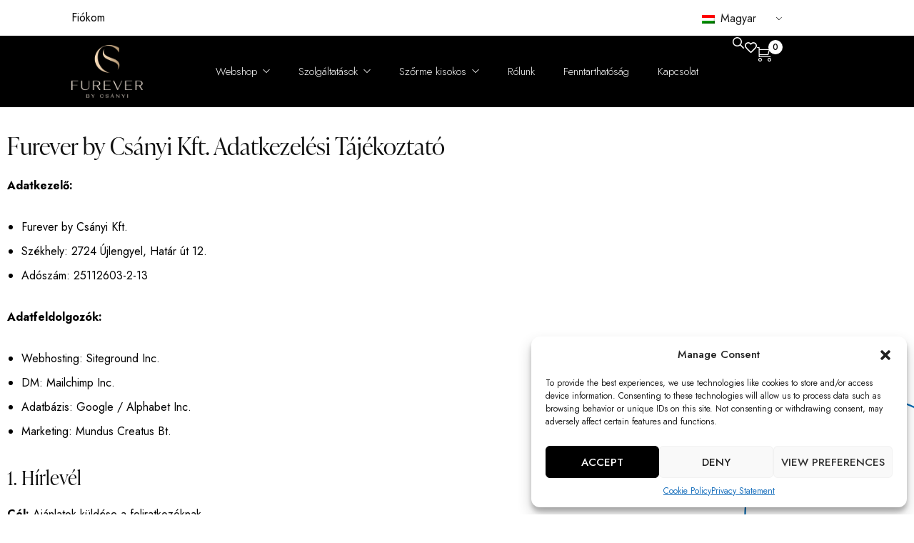

--- FILE ---
content_type: text/html; charset=UTF-8
request_url: https://fureverbycsanyi.hu/adatkezelesi-tajekoztato/
body_size: 41299
content:
<!DOCTYPE html>

<html lang="hu-HU" prefix="og: http://ogp.me/ns#" prefix="og: https://ogp.me/ns#" class="no-js">

<head>
	<meta charset="UTF-8">
	<meta name="viewport" content="width=device-width, initial-scale=1" />
	<link rel="profile" href="https://gmpg.org/xfn/11" />
					<script>document.documentElement.className = document.documentElement.className + ' yes-js js_active js'</script>
			<!-- Novaworks Meta Tags -->
<meta property="description" content="Furever by Csányi Kft. Adatkezelési Tájékoztató Adatkezelő: Furever by Csányi Kft. Székhely: 2724 Újlengyel, Határ út 12. Adószám: 25112603-2-13 Adatfeldolgozók: Webhosting: Siteground Inc. DM: Mailchimp Inc. Adatbázis: Google / Alphabet Inc. Marketing: Mundus Creatus Bt. 1. Hírlevél Cél: Ajánlatok küldése a feliratkozóknak. Kezelt adatok: Név, emailcím. Adatkezelés jogalapja: Hozzájárulás (GDPR 6. cikk (1) bekezdés a) pont). Adatmegőrzés időtartama: A hozzájárulás…"/>
<meta property="og:locale" content="hu_HU" />
<meta property="og:title" content="Adatkezelési tájékoztató - Furever by Csányi"/>
<meta property="og:description" content="Furever by Csányi Kft. Adatkezelési Tájékoztató Adatkezelő: Furever by Csányi Kft. Székhely: 2724 Újlengyel, Határ út 12. Adószám: 25112603-2-13 Adatfeldolgozók: Webhosting: Siteground Inc. DM: Mailchimp Inc. Adatbázis: Google / Alphabet Inc. Marketing: Mundus Creatus Bt. 1. Hírlevél Cél: Ajánlatok küldése a feliratkozóknak. Kezelt adatok: Név, emailcím. Adatkezelés jogalapja: Hozzájárulás (GDPR 6. cikk (1) bekezdés a) pont). Adatmegőrzés időtartama: A hozzájárulás…"/>
<meta property="og:image" content="https://fureverbycsanyi.hu/wp-content/uploads/2024/03/aranycsanyi.png"/>
<meta property="og:type" content="article"/>
<meta property="og:url" content="https://fureverbycsanyi.hu/adatkezelesi-tajekoztato/"/>
<meta property="og:site_name" content="Furever by Csányi"/>
<meta name="twitter:card" content="summary_large_image" />
<meta name="twitter:description" content="Furever by Csányi Kft. Adatkezelési Tájékoztató Adatkezelő: Furever by Csányi Kft. Székhely: 2724 Újlengyel, Határ út 12. Adószám: 25112603-2-13 Adatfeldolgozók: Webhosting: Siteground Inc. DM: Mailchimp Inc. Adatbázis: Google / Alphabet Inc. Marketing: Mundus Creatus Bt. 1. Hírlevél Cél: Ajánlatok küldése a feliratkozóknak. Kezelt adatok: Név, emailcím. Adatkezelés jogalapja: Hozzájárulás (GDPR 6. cikk (1) bekezdés a) pont). Adatmegőrzés időtartama: A hozzájárulás…" />
<meta name="twitter:title" content="Adatkezelési tájékoztató - Furever by Csányi" />
<meta name="twitter:image" content="https://fureverbycsanyi.hu/wp-content/uploads/2024/03/aranycsanyi.png" />
<!-- End Novaworks Meta Tags -->
<!-- Google tag (gtag.js) consent mode dataLayer added by Site Kit -->
<script type="text/javascript" id="google_gtagjs-js-consent-mode-data-layer">
/* <![CDATA[ */
window.dataLayer = window.dataLayer || [];function gtag(){dataLayer.push(arguments);}
gtag('consent', 'default', {"ad_personalization":"denied","ad_storage":"denied","ad_user_data":"denied","analytics_storage":"denied","functionality_storage":"denied","security_storage":"denied","personalization_storage":"denied","region":["AT","BE","BG","CH","CY","CZ","DE","DK","EE","ES","FI","FR","GB","GR","HR","HU","IE","IS","IT","LI","LT","LU","LV","MT","NL","NO","PL","PT","RO","SE","SI","SK"],"wait_for_update":500});
window._googlesitekitConsentCategoryMap = {"statistics":["analytics_storage"],"marketing":["ad_storage","ad_user_data","ad_personalization"],"functional":["functionality_storage","security_storage"],"preferences":["personalization_storage"]};
window._googlesitekitConsents = {"ad_personalization":"denied","ad_storage":"denied","ad_user_data":"denied","analytics_storage":"denied","functionality_storage":"denied","security_storage":"denied","personalization_storage":"denied","region":["AT","BE","BG","CH","CY","CZ","DE","DK","EE","ES","FI","FR","GB","GR","HR","HU","IE","IS","IT","LI","LT","LU","LV","MT","NL","NO","PL","PT","RO","SE","SI","SK"],"wait_for_update":500};
/* ]]> */
</script>
<!-- End Google tag (gtag.js) consent mode dataLayer added by Site Kit -->

<!-- Search Engine Optimization by Rank Math - https://rankmath.com/ -->
<title>Adatkezelési tájékoztató - Furever by Csányi</title>
<meta name="description" content="Adatkezelő:"/>
<meta name="robots" content="follow, index, max-snippet:-1, max-video-preview:-1, max-image-preview:large"/>
<link rel="canonical" href="https://fureverbycsanyi.hu/adatkezelesi-tajekoztato/" />
<meta property="og:locale" content="hu_HU" />
<meta property="og:type" content="article" />
<meta property="og:title" content="Adatkezelési tájékoztató - Furever by Csányi" />
<meta property="og:description" content="Adatkezelő:" />
<meta property="og:url" content="https://fureverbycsanyi.hu/adatkezelesi-tajekoztato/" />
<meta property="og:site_name" content="Furever by Csanyi Webshop" />
<meta property="article:publisher" content="https://www.facebook.com/fureverbycsanyi" />
<meta property="og:updated_time" content="2024-06-11T15:19:15+02:00" />
<meta name="twitter:card" content="summary_large_image" />
<meta name="twitter:title" content="Adatkezelési tájékoztató - Furever by Csányi" />
<meta name="twitter:description" content="Adatkezelő:" />
<meta name="twitter:label1" content="Olvasási idő" />
<meta name="twitter:data1" content="2 perc" />
<script type="application/ld+json" class="rank-math-schema">{"@context":"https://schema.org","@graph":[{"@type":"BreadcrumbList","@id":"https://fureverbycsanyi.hu/adatkezelesi-tajekoztato/#breadcrumb","itemListElement":[{"@type":"ListItem","position":"1","item":{"@id":"https://fureverbycsanyi.hu","name":"Kezd\u0151lap"}},{"@type":"ListItem","position":"2","item":{"@id":"https://fureverbycsanyi.hu/adatkezelesi-tajekoztato/","name":"Adatkezel\u00e9si t\u00e1j\u00e9koztat\u00f3"}}]}]}</script>
<!-- /Rank Math WordPress SEO plugin -->

<link rel='dns-prefetch' href='//www.googletagmanager.com' />
<link rel='dns-prefetch' href='//use.typekit.net' />
<link rel='dns-prefetch' href='//fonts.googleapis.com' />
<link rel="alternate" type="application/rss+xml" title="Furever by Csányi &raquo; hírcsatorna" href="https://fureverbycsanyi.hu/feed/" />
<link rel="alternate" type="application/rss+xml" title="Furever by Csányi &raquo; hozzászólás hírcsatorna" href="https://fureverbycsanyi.hu/comments/feed/" />
<link rel="alternate" title="oEmbed (JSON)" type="application/json+oembed" href="https://fureverbycsanyi.hu/wp-json/oembed/1.0/embed?url=https%3A%2F%2Ffureverbycsanyi.hu%2Fadatkezelesi-tajekoztato%2F" />
<link rel="alternate" title="oEmbed (XML)" type="text/xml+oembed" href="https://fureverbycsanyi.hu/wp-json/oembed/1.0/embed?url=https%3A%2F%2Ffureverbycsanyi.hu%2Fadatkezelesi-tajekoztato%2F&#038;format=xml" />
<style id='wp-img-auto-sizes-contain-inline-css' type='text/css'>
img:is([sizes=auto i],[sizes^="auto," i]){contain-intrinsic-size:3000px 1500px}
/*# sourceURL=wp-img-auto-sizes-contain-inline-css */
</style>
<link rel='stylesheet' id='vp-woo-pont-picker-block-css' href='https://fureverbycsanyi.hu/wp-content/plugins/hungarian-pickup-points-for-woocommerce/build/style-pont-picker-block.css?ver=3.7.5.1' type='text/css' media='all' />
<link rel='stylesheet' id='kitify-css-transform-css' href='https://fureverbycsanyi.hu/wp-content/plugins/kitify/assets/css/addons/css-transform.css?ver=1768695371' type='text/css' media='all' />
<style id='wp-emoji-styles-inline-css' type='text/css'>

	img.wp-smiley, img.emoji {
		display: inline !important;
		border: none !important;
		box-shadow: none !important;
		height: 1em !important;
		width: 1em !important;
		margin: 0 0.07em !important;
		vertical-align: -0.1em !important;
		background: none !important;
		padding: 0 !important;
	}
/*# sourceURL=wp-emoji-styles-inline-css */
</style>
<style id='classic-theme-styles-inline-css' type='text/css'>
/*! This file is auto-generated */
.wp-block-button__link{color:#fff;background-color:#32373c;border-radius:9999px;box-shadow:none;text-decoration:none;padding:calc(.667em + 2px) calc(1.333em + 2px);font-size:1.125em}.wp-block-file__button{background:#32373c;color:#fff;text-decoration:none}
/*# sourceURL=/wp-includes/css/classic-themes.min.css */
</style>
<link rel='stylesheet' id='jquery-selectBox-css' href='https://fureverbycsanyi.hu/wp-content/plugins/yith-woocommerce-wishlist/assets/css/jquery.selectBox.css?ver=1.2.0' type='text/css' media='all' />
<link rel='stylesheet' id='woocommerce_prettyPhoto_css-css' href='//fureverbycsanyi.hu/wp-content/plugins/woocommerce/assets/css/prettyPhoto.css?ver=3.1.6' type='text/css' media='all' />
<link rel='stylesheet' id='yith-wcwl-main-css' href='https://fureverbycsanyi.hu/wp-content/plugins/yith-woocommerce-wishlist/assets/css/style.css?ver=4.11.0' type='text/css' media='all' />
<style id='yith-wcwl-main-inline-css' type='text/css'>
 :root { --color-add-to-wishlist-background: #333333; --color-add-to-wishlist-text: #FFFFFF; --color-add-to-wishlist-border: #333333; --color-add-to-wishlist-background-hover: #333333; --color-add-to-wishlist-text-hover: #FFFFFF; --color-add-to-wishlist-border-hover: #333333; --rounded-corners-radius: 16px; --color-add-to-cart-background: #333333; --color-add-to-cart-text: #FFFFFF; --color-add-to-cart-border: #333333; --color-add-to-cart-background-hover: #4F4F4F; --color-add-to-cart-text-hover: #FFFFFF; --color-add-to-cart-border-hover: #4F4F4F; --add-to-cart-rounded-corners-radius: 16px; --color-button-style-1-background: #333333; --color-button-style-1-text: #FFFFFF; --color-button-style-1-border: #333333; --color-button-style-1-background-hover: #4F4F4F; --color-button-style-1-text-hover: #FFFFFF; --color-button-style-1-border-hover: #4F4F4F; --color-button-style-2-background: #333333; --color-button-style-2-text: #FFFFFF; --color-button-style-2-border: #333333; --color-button-style-2-background-hover: #4F4F4F; --color-button-style-2-text-hover: #FFFFFF; --color-button-style-2-border-hover: #4F4F4F; --color-wishlist-table-background: #FFFFFF; --color-wishlist-table-text: #6d6c6c; --color-wishlist-table-border: #FFFFFF; --color-headers-background: #F4F4F4; --color-share-button-color: #FFFFFF; --color-share-button-color-hover: #FFFFFF; --color-fb-button-background: #39599E; --color-fb-button-background-hover: #595A5A; --color-tw-button-background: #45AFE2; --color-tw-button-background-hover: #595A5A; --color-pr-button-background: #AB2E31; --color-pr-button-background-hover: #595A5A; --color-em-button-background: #FBB102; --color-em-button-background-hover: #595A5A; --color-wa-button-background: #00A901; --color-wa-button-background-hover: #595A5A; --feedback-duration: 3s } 
 :root { --color-add-to-wishlist-background: #333333; --color-add-to-wishlist-text: #FFFFFF; --color-add-to-wishlist-border: #333333; --color-add-to-wishlist-background-hover: #333333; --color-add-to-wishlist-text-hover: #FFFFFF; --color-add-to-wishlist-border-hover: #333333; --rounded-corners-radius: 16px; --color-add-to-cart-background: #333333; --color-add-to-cart-text: #FFFFFF; --color-add-to-cart-border: #333333; --color-add-to-cart-background-hover: #4F4F4F; --color-add-to-cart-text-hover: #FFFFFF; --color-add-to-cart-border-hover: #4F4F4F; --add-to-cart-rounded-corners-radius: 16px; --color-button-style-1-background: #333333; --color-button-style-1-text: #FFFFFF; --color-button-style-1-border: #333333; --color-button-style-1-background-hover: #4F4F4F; --color-button-style-1-text-hover: #FFFFFF; --color-button-style-1-border-hover: #4F4F4F; --color-button-style-2-background: #333333; --color-button-style-2-text: #FFFFFF; --color-button-style-2-border: #333333; --color-button-style-2-background-hover: #4F4F4F; --color-button-style-2-text-hover: #FFFFFF; --color-button-style-2-border-hover: #4F4F4F; --color-wishlist-table-background: #FFFFFF; --color-wishlist-table-text: #6d6c6c; --color-wishlist-table-border: #FFFFFF; --color-headers-background: #F4F4F4; --color-share-button-color: #FFFFFF; --color-share-button-color-hover: #FFFFFF; --color-fb-button-background: #39599E; --color-fb-button-background-hover: #595A5A; --color-tw-button-background: #45AFE2; --color-tw-button-background-hover: #595A5A; --color-pr-button-background: #AB2E31; --color-pr-button-background-hover: #595A5A; --color-em-button-background: #FBB102; --color-em-button-background-hover: #595A5A; --color-wa-button-background: #00A901; --color-wa-button-background-hover: #595A5A; --feedback-duration: 3s } 
/*# sourceURL=yith-wcwl-main-inline-css */
</style>
<link rel='stylesheet' id='jet-engine-frontend-css' href='https://fureverbycsanyi.hu/wp-content/plugins/jet-engine/assets/css/frontend.css?ver=3.8.1.1' type='text/css' media='all' />
<style id='global-styles-inline-css' type='text/css'>
:root{--wp--preset--aspect-ratio--square: 1;--wp--preset--aspect-ratio--4-3: 4/3;--wp--preset--aspect-ratio--3-4: 3/4;--wp--preset--aspect-ratio--3-2: 3/2;--wp--preset--aspect-ratio--2-3: 2/3;--wp--preset--aspect-ratio--16-9: 16/9;--wp--preset--aspect-ratio--9-16: 9/16;--wp--preset--color--black: #000000;--wp--preset--color--cyan-bluish-gray: #abb8c3;--wp--preset--color--white: #ffffff;--wp--preset--color--pale-pink: #f78da7;--wp--preset--color--vivid-red: #cf2e2e;--wp--preset--color--luminous-vivid-orange: #ff6900;--wp--preset--color--luminous-vivid-amber: #fcb900;--wp--preset--color--light-green-cyan: #7bdcb5;--wp--preset--color--vivid-green-cyan: #00d084;--wp--preset--color--pale-cyan-blue: #8ed1fc;--wp--preset--color--vivid-cyan-blue: #0693e3;--wp--preset--color--vivid-purple: #9b51e0;--wp--preset--gradient--vivid-cyan-blue-to-vivid-purple: linear-gradient(135deg,rgb(6,147,227) 0%,rgb(155,81,224) 100%);--wp--preset--gradient--light-green-cyan-to-vivid-green-cyan: linear-gradient(135deg,rgb(122,220,180) 0%,rgb(0,208,130) 100%);--wp--preset--gradient--luminous-vivid-amber-to-luminous-vivid-orange: linear-gradient(135deg,rgb(252,185,0) 0%,rgb(255,105,0) 100%);--wp--preset--gradient--luminous-vivid-orange-to-vivid-red: linear-gradient(135deg,rgb(255,105,0) 0%,rgb(207,46,46) 100%);--wp--preset--gradient--very-light-gray-to-cyan-bluish-gray: linear-gradient(135deg,rgb(238,238,238) 0%,rgb(169,184,195) 100%);--wp--preset--gradient--cool-to-warm-spectrum: linear-gradient(135deg,rgb(74,234,220) 0%,rgb(151,120,209) 20%,rgb(207,42,186) 40%,rgb(238,44,130) 60%,rgb(251,105,98) 80%,rgb(254,248,76) 100%);--wp--preset--gradient--blush-light-purple: linear-gradient(135deg,rgb(255,206,236) 0%,rgb(152,150,240) 100%);--wp--preset--gradient--blush-bordeaux: linear-gradient(135deg,rgb(254,205,165) 0%,rgb(254,45,45) 50%,rgb(107,0,62) 100%);--wp--preset--gradient--luminous-dusk: linear-gradient(135deg,rgb(255,203,112) 0%,rgb(199,81,192) 50%,rgb(65,88,208) 100%);--wp--preset--gradient--pale-ocean: linear-gradient(135deg,rgb(255,245,203) 0%,rgb(182,227,212) 50%,rgb(51,167,181) 100%);--wp--preset--gradient--electric-grass: linear-gradient(135deg,rgb(202,248,128) 0%,rgb(113,206,126) 100%);--wp--preset--gradient--midnight: linear-gradient(135deg,rgb(2,3,129) 0%,rgb(40,116,252) 100%);--wp--preset--font-size--small: 13px;--wp--preset--font-size--medium: 20px;--wp--preset--font-size--large: 36px;--wp--preset--font-size--x-large: 42px;--wp--preset--spacing--20: 0.44rem;--wp--preset--spacing--30: 0.67rem;--wp--preset--spacing--40: 1rem;--wp--preset--spacing--50: 1.5rem;--wp--preset--spacing--60: 2.25rem;--wp--preset--spacing--70: 3.38rem;--wp--preset--spacing--80: 5.06rem;--wp--preset--shadow--natural: 6px 6px 9px rgba(0, 0, 0, 0.2);--wp--preset--shadow--deep: 12px 12px 50px rgba(0, 0, 0, 0.4);--wp--preset--shadow--sharp: 6px 6px 0px rgba(0, 0, 0, 0.2);--wp--preset--shadow--outlined: 6px 6px 0px -3px rgb(255, 255, 255), 6px 6px rgb(0, 0, 0);--wp--preset--shadow--crisp: 6px 6px 0px rgb(0, 0, 0);}:where(.is-layout-flex){gap: 0.5em;}:where(.is-layout-grid){gap: 0.5em;}body .is-layout-flex{display: flex;}.is-layout-flex{flex-wrap: wrap;align-items: center;}.is-layout-flex > :is(*, div){margin: 0;}body .is-layout-grid{display: grid;}.is-layout-grid > :is(*, div){margin: 0;}:where(.wp-block-columns.is-layout-flex){gap: 2em;}:where(.wp-block-columns.is-layout-grid){gap: 2em;}:where(.wp-block-post-template.is-layout-flex){gap: 1.25em;}:where(.wp-block-post-template.is-layout-grid){gap: 1.25em;}.has-black-color{color: var(--wp--preset--color--black) !important;}.has-cyan-bluish-gray-color{color: var(--wp--preset--color--cyan-bluish-gray) !important;}.has-white-color{color: var(--wp--preset--color--white) !important;}.has-pale-pink-color{color: var(--wp--preset--color--pale-pink) !important;}.has-vivid-red-color{color: var(--wp--preset--color--vivid-red) !important;}.has-luminous-vivid-orange-color{color: var(--wp--preset--color--luminous-vivid-orange) !important;}.has-luminous-vivid-amber-color{color: var(--wp--preset--color--luminous-vivid-amber) !important;}.has-light-green-cyan-color{color: var(--wp--preset--color--light-green-cyan) !important;}.has-vivid-green-cyan-color{color: var(--wp--preset--color--vivid-green-cyan) !important;}.has-pale-cyan-blue-color{color: var(--wp--preset--color--pale-cyan-blue) !important;}.has-vivid-cyan-blue-color{color: var(--wp--preset--color--vivid-cyan-blue) !important;}.has-vivid-purple-color{color: var(--wp--preset--color--vivid-purple) !important;}.has-black-background-color{background-color: var(--wp--preset--color--black) !important;}.has-cyan-bluish-gray-background-color{background-color: var(--wp--preset--color--cyan-bluish-gray) !important;}.has-white-background-color{background-color: var(--wp--preset--color--white) !important;}.has-pale-pink-background-color{background-color: var(--wp--preset--color--pale-pink) !important;}.has-vivid-red-background-color{background-color: var(--wp--preset--color--vivid-red) !important;}.has-luminous-vivid-orange-background-color{background-color: var(--wp--preset--color--luminous-vivid-orange) !important;}.has-luminous-vivid-amber-background-color{background-color: var(--wp--preset--color--luminous-vivid-amber) !important;}.has-light-green-cyan-background-color{background-color: var(--wp--preset--color--light-green-cyan) !important;}.has-vivid-green-cyan-background-color{background-color: var(--wp--preset--color--vivid-green-cyan) !important;}.has-pale-cyan-blue-background-color{background-color: var(--wp--preset--color--pale-cyan-blue) !important;}.has-vivid-cyan-blue-background-color{background-color: var(--wp--preset--color--vivid-cyan-blue) !important;}.has-vivid-purple-background-color{background-color: var(--wp--preset--color--vivid-purple) !important;}.has-black-border-color{border-color: var(--wp--preset--color--black) !important;}.has-cyan-bluish-gray-border-color{border-color: var(--wp--preset--color--cyan-bluish-gray) !important;}.has-white-border-color{border-color: var(--wp--preset--color--white) !important;}.has-pale-pink-border-color{border-color: var(--wp--preset--color--pale-pink) !important;}.has-vivid-red-border-color{border-color: var(--wp--preset--color--vivid-red) !important;}.has-luminous-vivid-orange-border-color{border-color: var(--wp--preset--color--luminous-vivid-orange) !important;}.has-luminous-vivid-amber-border-color{border-color: var(--wp--preset--color--luminous-vivid-amber) !important;}.has-light-green-cyan-border-color{border-color: var(--wp--preset--color--light-green-cyan) !important;}.has-vivid-green-cyan-border-color{border-color: var(--wp--preset--color--vivid-green-cyan) !important;}.has-pale-cyan-blue-border-color{border-color: var(--wp--preset--color--pale-cyan-blue) !important;}.has-vivid-cyan-blue-border-color{border-color: var(--wp--preset--color--vivid-cyan-blue) !important;}.has-vivid-purple-border-color{border-color: var(--wp--preset--color--vivid-purple) !important;}.has-vivid-cyan-blue-to-vivid-purple-gradient-background{background: var(--wp--preset--gradient--vivid-cyan-blue-to-vivid-purple) !important;}.has-light-green-cyan-to-vivid-green-cyan-gradient-background{background: var(--wp--preset--gradient--light-green-cyan-to-vivid-green-cyan) !important;}.has-luminous-vivid-amber-to-luminous-vivid-orange-gradient-background{background: var(--wp--preset--gradient--luminous-vivid-amber-to-luminous-vivid-orange) !important;}.has-luminous-vivid-orange-to-vivid-red-gradient-background{background: var(--wp--preset--gradient--luminous-vivid-orange-to-vivid-red) !important;}.has-very-light-gray-to-cyan-bluish-gray-gradient-background{background: var(--wp--preset--gradient--very-light-gray-to-cyan-bluish-gray) !important;}.has-cool-to-warm-spectrum-gradient-background{background: var(--wp--preset--gradient--cool-to-warm-spectrum) !important;}.has-blush-light-purple-gradient-background{background: var(--wp--preset--gradient--blush-light-purple) !important;}.has-blush-bordeaux-gradient-background{background: var(--wp--preset--gradient--blush-bordeaux) !important;}.has-luminous-dusk-gradient-background{background: var(--wp--preset--gradient--luminous-dusk) !important;}.has-pale-ocean-gradient-background{background: var(--wp--preset--gradient--pale-ocean) !important;}.has-electric-grass-gradient-background{background: var(--wp--preset--gradient--electric-grass) !important;}.has-midnight-gradient-background{background: var(--wp--preset--gradient--midnight) !important;}.has-small-font-size{font-size: var(--wp--preset--font-size--small) !important;}.has-medium-font-size{font-size: var(--wp--preset--font-size--medium) !important;}.has-large-font-size{font-size: var(--wp--preset--font-size--large) !important;}.has-x-large-font-size{font-size: var(--wp--preset--font-size--x-large) !important;}
:where(.wp-block-post-template.is-layout-flex){gap: 1.25em;}:where(.wp-block-post-template.is-layout-grid){gap: 1.25em;}
:where(.wp-block-term-template.is-layout-flex){gap: 1.25em;}:where(.wp-block-term-template.is-layout-grid){gap: 1.25em;}
:where(.wp-block-columns.is-layout-flex){gap: 2em;}:where(.wp-block-columns.is-layout-grid){gap: 2em;}
:root :where(.wp-block-pullquote){font-size: 1.5em;line-height: 1.6;}
/*# sourceURL=global-styles-inline-css */
</style>
<link rel='stylesheet' id='custom-typekit-css-css' href='https://use.typekit.net/woz0mup.css?ver=1768695371' type='text/css' media='all' />
<style id='woocommerce-inline-inline-css' type='text/css'>
.woocommerce form .form-row .required { visibility: visible; }
/*# sourceURL=woocommerce-inline-inline-css */
</style>
<link rel='stylesheet' id='novaworks_plugin_fontend-css' href='https://fureverbycsanyi.hu/wp-content/plugins/zanna-core/public/css/frontend.css?ver=1.0.0' type='text/css' media='all' />
<link rel='stylesheet' id='trp-language-switcher-style-css' href='https://fureverbycsanyi.hu/wp-content/plugins/translatepress-multilingual/assets/css/trp-language-switcher.css?ver=3.0.6' type='text/css' media='all' />
<link rel='stylesheet' id='cmplz-general-css' href='https://fureverbycsanyi.hu/wp-content/plugins/complianz-gdpr-premium/assets/css/cookieblocker.min.css?ver=1757073969' type='text/css' media='all' />
<link rel='stylesheet' id='woo-variation-swatches-css' href='https://fureverbycsanyi.hu/wp-content/plugins/woo-variation-swatches/assets/css/frontend.min.css?ver=1763135556' type='text/css' media='all' />
<style id='woo-variation-swatches-inline-css' type='text/css'>
:root {
--wvs-tick:url("data:image/svg+xml;utf8,%3Csvg filter='drop-shadow(0px 0px 2px rgb(0 0 0 / .8))' xmlns='http://www.w3.org/2000/svg'  viewBox='0 0 30 30'%3E%3Cpath fill='none' stroke='%23ffffff' stroke-linecap='round' stroke-linejoin='round' stroke-width='4' d='M4 16L11 23 27 7'/%3E%3C/svg%3E");

--wvs-cross:url("data:image/svg+xml;utf8,%3Csvg filter='drop-shadow(0px 0px 5px rgb(255 255 255 / .6))' xmlns='http://www.w3.org/2000/svg' width='72px' height='72px' viewBox='0 0 24 24'%3E%3Cpath fill='none' stroke='%23ff0000' stroke-linecap='round' stroke-width='0.6' d='M5 5L19 19M19 5L5 19'/%3E%3C/svg%3E");
--wvs-single-product-item-width:30px;
--wvs-single-product-item-height:30px;
--wvs-single-product-item-font-size:16px}
/*# sourceURL=woo-variation-swatches-inline-css */
</style>
<link rel='stylesheet' id='brands-styles-css' href='https://fureverbycsanyi.hu/wp-content/plugins/woocommerce/assets/css/brands.css?ver=10.1.3' type='text/css' media='all' />
<link rel='stylesheet' id='novaworks-icons-css' href='https://fureverbycsanyi.hu/wp-content/themes/zanna/assets/icon-fonts/core/css/icons.css?ver=1.0' type='text/css' media='all' />
<link rel='stylesheet' id='select2-css' href='https://fureverbycsanyi.hu/wp-content/plugins/woocommerce/assets/css/select2.css?ver=10.1.3' type='text/css' media='all' />
<link rel='stylesheet' id='fontawesome-pro-css' href='https://fureverbycsanyi.hu/wp-content/themes/zanna/assets/vendor/fontawesome-pro/css/all.css?ver=5.1.0' type='text/css' media='all' />
<link rel='stylesheet' id='normalize-css' href='https://fureverbycsanyi.hu/wp-content/themes/zanna/assets/vendor/animatedModal.js/css/normalize.min.css?ver=3.0.2' type='text/css' media='all' />
<link rel='stylesheet' id='animate-css' href='https://fureverbycsanyi.hu/wp-content/themes/zanna/assets/vendor/animatedModal.js/css/animate.min.css?ver=1768695371' type='text/css' media='all' />
<link rel='stylesheet' id='nova-zanna-layout-css' href='https://fureverbycsanyi.hu/wp-content/themes/zanna/assets/css/layout.css?ver=1768695371' type='text/css' media='all' />
<link rel='stylesheet' id='nova-zanna-styles-css' href='https://fureverbycsanyi.hu/wp-content/themes/zanna/assets/css/app.css?ver=1768695371' type='text/css' media='all' />
<link rel='stylesheet' id='typekit-css' href='https://use.typekit.net/woz0mup.css?ver=1768695371' type='text/css' media='all' />
<link rel='stylesheet' id='nova-google-fonts-css' href='https://fonts.googleapis.com/css2?family=Jost:wght@300;400;500;600;700&#038;display=swap' type='text/css' media='all' />
<link rel='stylesheet' id='kitify-base-css' href='https://fureverbycsanyi.hu/wp-content/plugins/kitify/assets/css/kitify-base.css?ver=1768695371' type='text/css' media='all' />
<link rel='stylesheet' id='elementor-frontend-css' href='https://fureverbycsanyi.hu/wp-content/uploads/elementor/css/custom-frontend.min.css?ver=1768448631' type='text/css' media='all' />
<style id='elementor-frontend-inline-css' type='text/css'>
@media(min-width:768px){.kitify-vheader--hidemobile.kitify--is-vheader{position:relative}.kitify-vheader--hidemobile.kitify--is-vheader.kitify-vheader-pleft{padding-left:var(--kitify-vheader-width)}.kitify-vheader--hidemobile.kitify--is-vheader.kitify-vheader-pright{padding-right:var(--kitify-vheader-width)}.kitify-vheader--hidemobile.kitify--is-vheader > .elementor-location-header.elementor-edit-area{position:static}.kitify-vheader--hidemobile.kitify--is-vheader > .elementor-location-header > .elementor-section-wrap > .elementor-top-section:first-child{position:absolute;top:0;bottom:0;width:var(--kitify-vheader-width);height:auto;z-index:3;min-height:calc(100vh - 32px)}.kitify-vheader--hidemobile.kitify--is-vheader.kitify-vheader-pleft > .elementor-location-header > .elementor-section-wrap > .elementor-top-section:first-child{left:0}.kitify-vheader--hidemobile.kitify--is-vheader.kitify-vheader-pright > .elementor-location-header > .elementor-section-wrap > .elementor-top-section:first-child{right:0}.kitify-vheader--hidemobile.kitify--is-vheader > .elementor-location-header > .elementor-section-wrap > .elementor-top-section:first-child > .elementor-container{flex-flow:row wrap;height:auto;position:sticky;top:var(--kitify-adminbar-height);left:0;min-height:calc(100vh - 32px)}.kitify-vheader--hidemobile.kitify--is-vheader > .elementor-location-header > .elementor-section-wrap > .elementor-top-section:first-child > .elementor-container > .elementor-column{width:100%}}@media(min-width:992px){.kitify-vheader--hidemobile_extra.kitify--is-vheader{position:relative}.kitify-vheader--hidemobile_extra.kitify--is-vheader.kitify-vheader-pleft{padding-left:var(--kitify-vheader-width)}.kitify-vheader--hidemobile_extra.kitify--is-vheader.kitify-vheader-pright{padding-right:var(--kitify-vheader-width)}.kitify-vheader--hidemobile_extra.kitify--is-vheader > .elementor-location-header.elementor-edit-area{position:static}.kitify-vheader--hidemobile_extra.kitify--is-vheader > .elementor-location-header > .elementor-section-wrap > .elementor-top-section:first-child{position:absolute;top:0;bottom:0;width:var(--kitify-vheader-width);height:auto;z-index:3;min-height:calc(100vh - 32px)}.kitify-vheader--hidemobile_extra.kitify--is-vheader.kitify-vheader-pleft > .elementor-location-header > .elementor-section-wrap > .elementor-top-section:first-child{left:0}.kitify-vheader--hidemobile_extra.kitify--is-vheader.kitify-vheader-pright > .elementor-location-header > .elementor-section-wrap > .elementor-top-section:first-child{right:0}.kitify-vheader--hidemobile_extra.kitify--is-vheader > .elementor-location-header > .elementor-section-wrap > .elementor-top-section:first-child > .elementor-container{flex-flow:row wrap;height:auto;position:sticky;top:var(--kitify-adminbar-height);left:0;min-height:calc(100vh - 32px)}.kitify-vheader--hidemobile_extra.kitify--is-vheader > .elementor-location-header > .elementor-section-wrap > .elementor-top-section:first-child > .elementor-container > .elementor-column{width:100%}}@media(min-width:1025px){.kitify-vheader--hidetablet.kitify--is-vheader{position:relative}.kitify-vheader--hidetablet.kitify--is-vheader.kitify-vheader-pleft{padding-left:var(--kitify-vheader-width)}.kitify-vheader--hidetablet.kitify--is-vheader.kitify-vheader-pright{padding-right:var(--kitify-vheader-width)}.kitify-vheader--hidetablet.kitify--is-vheader > .elementor-location-header.elementor-edit-area{position:static}.kitify-vheader--hidetablet.kitify--is-vheader > .elementor-location-header > .elementor-section-wrap > .elementor-top-section:first-child{position:absolute;top:0;bottom:0;width:var(--kitify-vheader-width);height:auto;z-index:3;min-height:calc(100vh - 32px)}.kitify-vheader--hidetablet.kitify--is-vheader.kitify-vheader-pleft > .elementor-location-header > .elementor-section-wrap > .elementor-top-section:first-child{left:0}.kitify-vheader--hidetablet.kitify--is-vheader.kitify-vheader-pright > .elementor-location-header > .elementor-section-wrap > .elementor-top-section:first-child{right:0}.kitify-vheader--hidetablet.kitify--is-vheader > .elementor-location-header > .elementor-section-wrap > .elementor-top-section:first-child > .elementor-container{flex-flow:row wrap;height:auto;position:sticky;top:var(--kitify-adminbar-height);left:0;min-height:calc(100vh - 32px)}.kitify-vheader--hidetablet.kitify--is-vheader > .elementor-location-header > .elementor-section-wrap > .elementor-top-section:first-child > .elementor-container > .elementor-column{width:100%}}.col-mob-1,.col-mob-2,.col-mob-3,.col-mob-4,.col-mob-5,.col-mob-6,.col-mob-7,.col-mob-8,.col-mob-9,.col-mob-10,.col-tabp-1,.col-tabp-2,.col-tabp-3,.col-tabp-4,.col-tabp-5,.col-tabp-6,.col-tabp-7,.col-tabp-8,.col-tabp-9,.col-tabp-10,.col-tab-1,.col-tab-2,.col-tab-3,.col-tab-4,.col-tab-5,.col-tab-6,.col-tab-7,.col-tab-8,.col-tab-9,.col-tab-10,.col-lap-1,.col-lap-2,.col-lap-3,.col-lap-4,.col-lap-5,.col-lap-6,.col-lap-7,.col-lap-8,.col-lap-9,.col-lap-10,.col-desk-1,.col-desk-2,.col-desk-3,.col-desk-4,.col-desk-5,.col-desk-6,.col-desk-7,.col-desk-8,.col-desk-9,.col-desk-10{position:relative;min-height:1px;padding:10px;box-sizing:border-box;width:100%}.col-mob-1{flex:0 0 calc(100%/1);max-width:calc(100%/1)}.col-mob-2{flex:0 0 calc(100%/2);max-width:calc(100%/2)}.col-mob-3{flex:0 0 calc(100%/3);max-width:calc(100%/3)}.col-mob-4{flex:0 0 calc(100%/4);max-width:calc(100%/4)}.col-mob-5{flex:0 0 calc(100%/5);max-width:calc(100%/5)}.col-mob-6{flex:0 0 calc(100%/6);max-width:calc(100%/6)}.col-mob-7{flex:0 0 calc(100%/7);max-width:calc(100%/7)}.col-mob-8{flex:0 0 calc(100%/8);max-width:calc(100%/8)}.col-mob-9{flex:0 0 calc(100%/9);max-width:calc(100%/9)}.col-mob-10{flex:0 0 calc(100%/10);max-width:calc(100%/10)}@media(min-width:768px){.col-tabp-1{flex:0 0 calc(100%/1);max-width:calc(100%/1)}.col-tabp-2{flex:0 0 calc(100%/2);max-width:calc(100%/2)}.col-tabp-3{flex:0 0 calc(100%/3);max-width:calc(100%/3)}.col-tabp-4{flex:0 0 calc(100%/4);max-width:calc(100%/4)}.col-tabp-5{flex:0 0 calc(100%/5);max-width:calc(100%/5)}.col-tabp-6{flex:0 0 calc(100%/6);max-width:calc(100%/6)}.col-tabp-7{flex:0 0 calc(100%/7);max-width:calc(100%/7)}.col-tabp-8{flex:0 0 calc(100%/8);max-width:calc(100%/8)}.col-tabp-9{flex:0 0 calc(100%/9);max-width:calc(100%/9)}.col-tabp-10{flex:0 0 calc(100%/10);max-width:calc(100%/10)}}@media(min-width:992px){.col-tab-1{flex:0 0 calc(100%/1);max-width:calc(100%/1)}.col-tab-2{flex:0 0 calc(100%/2);max-width:calc(100%/2)}.col-tab-3{flex:0 0 calc(100%/3);max-width:calc(100%/3)}.col-tab-4{flex:0 0 calc(100%/4);max-width:calc(100%/4)}.col-tab-5{flex:0 0 calc(100%/5);max-width:calc(100%/5)}.col-tab-6{flex:0 0 calc(100%/6);max-width:calc(100%/6)}.col-tab-7{flex:0 0 calc(100%/7);max-width:calc(100%/7)}.col-tab-8{flex:0 0 calc(100%/8);max-width:calc(100%/8)}.col-tab-9{flex:0 0 calc(100%/9);max-width:calc(100%/9)}.col-tab-10{flex:0 0 calc(100%/10);max-width:calc(100%/10)}}@media(min-width:1025px){.col-lap-1{flex:0 0 calc(100%/1);max-width:calc(100%/1)}.col-lap-2{flex:0 0 calc(100%/2);max-width:calc(100%/2)}.col-lap-3{flex:0 0 calc(100%/3);max-width:calc(100%/3)}.col-lap-4{flex:0 0 calc(100%/4);max-width:calc(100%/4)}.col-lap-5{flex:0 0 calc(100%/5);max-width:calc(100%/5)}.col-lap-6{flex:0 0 calc(100%/6);max-width:calc(100%/6)}.col-lap-7{flex:0 0 calc(100%/7);max-width:calc(100%/7)}.col-lap-8{flex:0 0 calc(100%/8);max-width:calc(100%/8)}.col-lap-9{flex:0 0 calc(100%/9);max-width:calc(100%/9)}.col-lap-10{flex:0 0 calc(100%/10);max-width:calc(100%/10)}}@media(min-width:1600px){.col-desk-1{flex:0 0 calc(100%/1);max-width:calc(100%/1)}.col-desk-2{flex:0 0 calc(100%/2);max-width:calc(100%/2)}.col-desk-3{flex:0 0 calc(100%/3);max-width:calc(100%/3)}.col-desk-4{flex:0 0 calc(100%/4);max-width:calc(100%/4)}.col-desk-5{flex:0 0 calc(100%/5);max-width:calc(100%/5)}.col-desk-6{flex:0 0 calc(100%/6);max-width:calc(100%/6)}.col-desk-7{flex:0 0 calc(100%/7);max-width:calc(100%/7)}.col-desk-8{flex:0 0 calc(100%/8);max-width:calc(100%/8)}.col-desk-9{flex:0 0 calc(100%/9);max-width:calc(100%/9)}.col-desk-10{flex:0 0 calc(100%/10);max-width:calc(100%/10)}}@media(max-width: 1599px){.elementor-element.kitify-col-width-auto-laptop{width:auto!important}.elementor-element.kitify-col-width-auto-laptop.kitify-col-align-left{margin-right:auto}.elementor-element.kitify-col-width-auto-laptop.kitify-col-align-right{margin-left:auto}.elementor-element.kitify-col-width-auto-laptop.kitify-col-align-center{margin-left:auto;margin-right:auto}}@media(max-width: 1279px){.elementor-element.kitify-col-width-auto-tablet_extra{width:auto!important}.elementor-element.kitify-col-width-auto-tablet_extra.kitify-col-align-left{margin-right:auto}.elementor-element.kitify-col-width-auto-tablet_extra.kitify-col-align-right{margin-left:auto}.elementor-element.kitify-col-width-auto-tablet_extra.kitify-col-align-center{margin-left:auto;margin-right:auto}}@media(max-width: 1024px){.elementor-element.kitify-col-width-auto-tablet{width:auto!important}.elementor-element.kitify-col-width-auto-tablet.kitify-col-align-left{margin-right:auto}.elementor-element.kitify-col-width-auto-tablet.kitify-col-align-right{margin-left:auto}.elementor-element.kitify-col-width-auto-tablet.kitify-col-align-center{margin-left:auto;margin-right:auto}}@media(max-width: 991px){.elementor-element.kitify-col-width-auto-mobile_extra{width:auto!important}.elementor-element.kitify-col-width-auto-mobile_extra.kitify-col-align-left{margin-right:auto}.elementor-element.kitify-col-width-auto-mobile_extra.kitify-col-align-right{margin-left:auto}.elementor-element.kitify-col-width-auto-mobile_extra.kitify-col-align-center{margin-left:auto;margin-right:auto}}@media(max-width: 767px){.elementor-element.kitify-col-width-auto-mobile{width:auto!important}.elementor-element.kitify-col-width-auto-mobile.kitify-col-align-left{margin-right:auto}.elementor-element.kitify-col-width-auto-mobile.kitify-col-align-right{margin-left:auto}.elementor-element.kitify-col-width-auto-mobile.kitify-col-align-center{margin-left:auto;margin-right:auto}}
@keyframes kitifyShortFadeInDown{from{opacity:0;transform:translate3d(0,-50px,0)}to{opacity:1;transform:none}}.kitifyShortFadeInDown{animation-name:kitifyShortFadeInDown}@keyframes kitifyShortFadeInUp{from{opacity:0;transform:translate3d(0,50px,0)}to{opacity:1;transform:none}}.kitifyShortFadeInUp{animation-name:kitifyShortFadeInUp}@keyframes kitifyShortFadeInLeft{from{opacity:0;transform:translate3d(-50px,0,0)}to{opacity:1;transform:none}}.kitifyShortFadeInLeft{animation-name:kitifyShortFadeInLeft}@keyframes kitifyShortFadeInRight{from{opacity:0;transform:translate3d(50px,0,0)}to{opacity:1;transform:none}}.kitifyShortFadeInRight{animation-name:kitifyShortFadeInRight}
/*# sourceURL=elementor-frontend-inline-css */
</style>
<link rel='stylesheet' id='widget-heading-css' href='https://fureverbycsanyi.hu/wp-content/plugins/elementor/assets/css/widget-heading.min.css?ver=3.33.6' type='text/css' media='all' />
<link rel='stylesheet' id='kitify-canvas-css' href='https://fureverbycsanyi.hu/wp-content/plugins/kitify/assets/css/addons/kitify-canvas.css?ver=1768695371' type='text/css' media='all' />
<link rel='stylesheet' id='e-sticky-css' href='https://fureverbycsanyi.hu/wp-content/plugins/elementor-pro/assets/css/modules/sticky.min.css?ver=3.33.2' type='text/css' media='all' />
<link rel='stylesheet' id='widget-icon-list-css' href='https://fureverbycsanyi.hu/wp-content/uploads/elementor/css/custom-widget-icon-list.min.css?ver=1768448631' type='text/css' media='all' />
<link rel='stylesheet' id='widget-social-icons-css' href='https://fureverbycsanyi.hu/wp-content/plugins/elementor/assets/css/widget-social-icons.min.css?ver=3.33.6' type='text/css' media='all' />
<link rel='stylesheet' id='e-apple-webkit-css' href='https://fureverbycsanyi.hu/wp-content/uploads/elementor/css/custom-apple-webkit.min.css?ver=1768448631' type='text/css' media='all' />
<link rel='stylesheet' id='elementor-post-41-css' href='https://fureverbycsanyi.hu/wp-content/uploads/elementor/css/post-41.css?ver=1768448631' type='text/css' media='all' />
<link rel='stylesheet' id='elementor-post-3-css' href='https://fureverbycsanyi.hu/wp-content/uploads/elementor/css/post-3.css?ver=1768478775' type='text/css' media='all' />
<link rel='stylesheet' id='elementor-post-53-css' href='https://fureverbycsanyi.hu/wp-content/uploads/elementor/css/post-53.css?ver=1768448631' type='text/css' media='all' />
<link rel='stylesheet' id='fluentform-elementor-widget-css' href='https://fureverbycsanyi.hu/wp-content/plugins/fluentform/assets/css/fluent-forms-elementor-widget.css?ver=6.1.12' type='text/css' media='all' />
<link rel='stylesheet' id='kitify-hamburger-menu-css' href='https://fureverbycsanyi.hu/wp-content/plugins/kitify/assets/css/addons/hamburger-menu.css?ver=1768695371' type='text/css' media='all' />
<link rel='stylesheet' id='kitify-search-css' href='https://fureverbycsanyi.hu/wp-content/plugins/kitify/assets/css/addons/search.css?ver=1768695371' type='text/css' media='all' />
<link rel='stylesheet' id='jet-woo-builder-css' href='https://fureverbycsanyi.hu/wp-content/plugins/jet-woo-builder/assets/css/frontend.css?ver=2.2.3' type='text/css' media='all' />
<style id='jet-woo-builder-inline-css' type='text/css'>
@font-face {
				font-family: "WooCommerce";
				font-weight: normal;
				font-style: normal;
				src: url("https://fureverbycsanyi.hu/wp-content/plugins/woocommerce/assets/fonts/WooCommerce.eot");
				src: url("https://fureverbycsanyi.hu/wp-content/plugins/woocommerce/assets/fonts/WooCommerce.eot?#iefix") format("embedded-opentype"),
					 url("https://fureverbycsanyi.hu/wp-content/plugins/woocommerce/assets/fonts/WooCommerce.woff") format("woff"),
					 url("https://fureverbycsanyi.hu/wp-content/plugins/woocommerce/assets/fonts/WooCommerce.ttf") format("truetype"),
					 url("https://fureverbycsanyi.hu/wp-content/plugins/woocommerce/assets/fonts/WooCommerce.svg#WooCommerce") format("svg");
			}
/*# sourceURL=jet-woo-builder-inline-css */
</style>
<link rel='stylesheet' id='swiper-css' href='https://fureverbycsanyi.hu/wp-content/plugins/elementor/assets/lib/swiper/v8/css/swiper.min.css?ver=8.4.5' type='text/css' media='all' />
<link rel='stylesheet' id='e-swiper-css' href='https://fureverbycsanyi.hu/wp-content/plugins/elementor/assets/css/conditionals/e-swiper.min.css?ver=3.33.6' type='text/css' media='all' />
<link rel='stylesheet' id='jet-woo-builder-frontend-font-css' href='https://fureverbycsanyi.hu/wp-content/plugins/jet-woo-builder/assets/css/lib/jetwoobuilder-frontend-font/css/jetwoobuilder-frontend-font.css?ver=2.2.3' type='text/css' media='all' />
<link rel='stylesheet' id='elementor-post-708-css' href='https://fureverbycsanyi.hu/wp-content/uploads/elementor/css/post-708.css?ver=1768448632' type='text/css' media='all' />
<link rel='stylesheet' id='addf_drpc_css-css' href='https://fureverbycsanyi.hu/wp-content/plugins/addify-product-dynamic-pricing-and-discounts/front/../includes/css/addf-drpc-style.css?ver=1.0.0' type='text/css' media='all' />
<link rel='stylesheet' id='nova-theme-options-google-fonts-css' href='https://fonts.googleapis.com/css2?family=Jost:wght@400&#038;display=swap' type='text/css' media='all' />
<link rel='stylesheet' id='zanna-child-styles-css' href='https://fureverbycsanyi.hu/wp-content/themes/zanna-child/style.css?ver=1.0' type='text/css' media='all' />
<link rel='stylesheet' id='elementor-icons-dlicon-css' href='https://fureverbycsanyi.hu/wp-content/plugins/kitify/inc/extensions/elementor/assets/css/nucleo.css?ver=1.0.0' type='text/css' media='all' />
<link rel='stylesheet' id='elementor-icons-novaicon-css' href='https://fureverbycsanyi.hu/wp-content/plugins/kitify/inc/extensions/elementor/assets/css/novaicon.css?ver=1.0.0' type='text/css' media='all' />
<script type="text/template" id="tmpl-variation-template">
	<div class="woocommerce-variation-description">{{{ data.variation.variation_description }}}</div>
	<div class="woocommerce-variation-price">{{{ data.variation.price_html }}}</div>
	<div class="woocommerce-variation-availability">{{{ data.variation.availability_html }}}</div>
</script>
<script type="text/template" id="tmpl-unavailable-variation-template">
	<p role="alert">Sajnáljuk, ez a termék nem elérhető. Kérlek, válassz egy másik kombinációt.</p>
</script>
<script type="text/javascript" src="https://fureverbycsanyi.hu/wp-includes/js/jquery/jquery.min.js?ver=3.7.1" id="jquery-core-js"></script>
<script type="text/javascript" src="https://fureverbycsanyi.hu/wp-includes/js/jquery/jquery-migrate.min.js?ver=3.4.1" id="jquery-migrate-js"></script>
<script type="text/javascript" src="https://fureverbycsanyi.hu/wp-content/plugins/woocommerce/assets/js/jquery-blockui/jquery.blockUI.min.js?ver=2.7.0-wc.10.1.3" id="jquery-blockui-js" data-wp-strategy="defer"></script>
<script type="text/javascript" id="wc-add-to-cart-js-extra">
/* <![CDATA[ */
var wc_add_to_cart_params = {"ajax_url":"/wp-admin/admin-ajax.php","wc_ajax_url":"/?wc-ajax=%%endpoint%%","i18n_view_cart":"Kos\u00e1r","cart_url":"https://fureverbycsanyi.hu/cart/","is_cart":"","cart_redirect_after_add":"no"};
//# sourceURL=wc-add-to-cart-js-extra
/* ]]> */
</script>
<script type="text/javascript" src="https://fureverbycsanyi.hu/wp-content/plugins/woocommerce/assets/js/frontend/add-to-cart.min.js?ver=10.1.3" id="wc-add-to-cart-js" defer="defer" data-wp-strategy="defer"></script>
<script type="text/javascript" src="https://fureverbycsanyi.hu/wp-content/plugins/woocommerce/assets/js/js-cookie/js.cookie.min.js?ver=2.1.4-wc.10.1.3" id="js-cookie-js" defer="defer" data-wp-strategy="defer"></script>
<script type="text/javascript" id="woocommerce-js-extra">
/* <![CDATA[ */
var woocommerce_params = {"ajax_url":"/wp-admin/admin-ajax.php","wc_ajax_url":"/?wc-ajax=%%endpoint%%","i18n_password_show":"Jelsz\u00f3 megjelen\u00edt\u00e9se","i18n_password_hide":"Jelsz\u00f3 elrejt\u00e9se"};
//# sourceURL=woocommerce-js-extra
/* ]]> */
</script>
<script type="text/javascript" src="https://fureverbycsanyi.hu/wp-content/plugins/woocommerce/assets/js/frontend/woocommerce.min.js?ver=10.1.3" id="woocommerce-js" defer="defer" data-wp-strategy="defer"></script>
<script type="text/javascript" src="https://fureverbycsanyi.hu/wp-content/plugins/translatepress-multilingual/assets/js/trp-frontend-compatibility.js?ver=3.0.6" id="trp-frontend-compatibility-js"></script>
<script type="text/javascript" src="https://fureverbycsanyi.hu/wp-includes/js/underscore.min.js?ver=1.13.7" id="underscore-js"></script>
<script type="text/javascript" id="wp-util-js-extra">
/* <![CDATA[ */
var _wpUtilSettings = {"ajax":{"url":"/wp-admin/admin-ajax.php"}};
//# sourceURL=wp-util-js-extra
/* ]]> */
</script>
<script type="text/javascript" src="https://fureverbycsanyi.hu/wp-includes/js/wp-util.min.js?ver=6.9" id="wp-util-js"></script>
<script type="text/javascript" id="WCPAY_ASSETS-js-extra">
/* <![CDATA[ */
var wcpayAssets = {"url":"https://fureverbycsanyi.hu/wp-content/plugins/woocommerce-payments/dist/"};
//# sourceURL=WCPAY_ASSETS-js-extra
/* ]]> */
</script>
<script type="text/javascript" src="https://fureverbycsanyi.hu/wp-content/plugins/woocommerce/assets/js/select2/select2.full.min.js?ver=4.0.3-wc.10.1.3" id="select2-js" defer="defer" data-wp-strategy="defer"></script>
<script type="text/javascript" src="https://fureverbycsanyi.hu/wp-content/plugins/woocommerce/assets/js/flexslider/jquery.flexslider.min.js?ver=2.7.2-wc.10.1.3" id="flexslider-js" defer="defer" data-wp-strategy="defer"></script>
<script type="text/javascript" id="wc-single-product-js-extra">
/* <![CDATA[ */
var wc_single_product_params = {"i18n_required_rating_text":"K\u00e9rlek, v\u00e1lassz egy \u00e9rt\u00e9kel\u00e9st","i18n_rating_options":["1 of 5 stars","2 of 5 stars","3 of 5 stars","4 of 5 stars","5 of 5 stars"],"i18n_product_gallery_trigger_text":"Teljes k\u00e9perny\u0151s k\u00e9pgal\u00e9ria megtekint\u00e9se","review_rating_required":"yes","flexslider":{"rtl":false,"animation":"slide","smoothHeight":true,"directionNav":false,"controlNav":"thumbnails","slideshow":false,"animationSpeed":300,"animationLoop":false},"zoom_enabled":"","zoom_options":[],"photoswipe_enabled":"1","photoswipe_options":{"shareEl":false,"closeOnScroll":false,"history":false,"hideAnimationDuration":400,"showAnimationDuration":400,"captionEl":false,"showHideOpacity":true},"flexslider_enabled":"1"};
//# sourceURL=wc-single-product-js-extra
/* ]]> */
</script>
<script type="text/javascript" id="wc-single-product-js-before">
/* <![CDATA[ */
try{ wc_single_product_params.flexslider.directionNav=true; wc_single_product_params.flexslider.before = function(slider){ jQuery(document).trigger('kitify/woocommerce/single/init_product_slider', [slider]); } }catch(ex){}
//# sourceURL=wc-single-product-js-before
/* ]]> */
</script>
<script type="text/javascript" src="https://fureverbycsanyi.hu/wp-content/plugins/woocommerce/assets/js/frontend/single-product.min.js?ver=10.1.3" id="wc-single-product-js" defer="defer" data-wp-strategy="defer"></script>
<script type="text/javascript" id="wc-add-to-cart-variation-js-extra">
/* <![CDATA[ */
var wc_add_to_cart_variation_params = {"wc_ajax_url":"/?wc-ajax=%%endpoint%%","i18n_no_matching_variations_text":"Sajn\u00e1ljuk, de egy term\u00e9k sem felelt meg a felt\u00e9teleknek. K\u00e9rlek, v\u00e1lassz egy m\u00e1sik kombin\u00e1ci\u00f3t.","i18n_make_a_selection_text":"A kos\u00e1rba helyez\u00e9s el\u0151tt v\u00e1lasszunk term\u00e9kopci\u00f3t.","i18n_unavailable_text":"Sajn\u00e1ljuk, ez a term\u00e9k nem el\u00e9rhet\u0151. K\u00e9rlek, v\u00e1lassz egy m\u00e1sik kombin\u00e1ci\u00f3t.","i18n_reset_alert_text":"A kiv\u00e1laszt\u00e1sa vissza\u00e1ll\u00edt\u00e1sra ker\u00fclt. K\u00e9rj\u00fck, v\u00e1lasszon ki n\u00e9h\u00e1ny term\u00e9kopci\u00f3t, miel\u0151tt a term\u00e9ket a kos\u00e1rba helyezn\u00e9."};
//# sourceURL=wc-add-to-cart-variation-js-extra
/* ]]> */
</script>
<script type="text/javascript" src="https://fureverbycsanyi.hu/wp-content/plugins/woocommerce/assets/js/frontend/add-to-cart-variation.min.js?ver=10.1.3" id="wc-add-to-cart-variation-js" defer="defer" data-wp-strategy="defer"></script>
<script type="text/javascript" id="drpc-front-script-js-extra">
/* <![CDATA[ */
var addf_drpc_php_vars = {"admin_url":"https://fureverbycsanyi.hu/wp-admin/admin-ajax.php","nonce":"2837da5c0e","addf_drpc_option_sale_price":"regular"};
//# sourceURL=drpc-front-script-js-extra
/* ]]> */
</script>
<script type="text/javascript" src="https://fureverbycsanyi.hu/wp-content/plugins/addify-product-dynamic-pricing-and-discounts/front/../includes/js/addf-drpc-front.js?ver=1.0.0" id="drpc-front-script-js"></script>

<!-- Google tag (gtag.js) snippet added by Site Kit -->
<!-- Google Analytics snippet added by Site Kit -->
<script type="text/javascript" src="https://www.googletagmanager.com/gtag/js?id=GT-M3VGJD6H" id="google_gtagjs-js" async></script>
<script type="text/javascript" id="google_gtagjs-js-after">
/* <![CDATA[ */
window.dataLayer = window.dataLayer || [];function gtag(){dataLayer.push(arguments);}
gtag("set","linker",{"domains":["fureverbycsanyi.hu"]});
gtag("js", new Date());
gtag("set", "developer_id.dZTNiMT", true);
gtag("config", "GT-M3VGJD6H");
//# sourceURL=google_gtagjs-js-after
/* ]]> */
</script>
<script type="text/javascript" src="https://fureverbycsanyi.hu/wp-content/plugins/jet-woo-product-gallery/assets/lib/swiper/swiper.min.js?ver=5.3.6" id="jet-swiper-js"></script>
<script type="text/javascript" id="jet-swiper-js-after">
/* <![CDATA[ */
const JetSwiper = window.Swiper; window.Swiper = undefined;
//# sourceURL=jet-swiper-js-after
/* ]]> */
</script>
<link rel="https://api.w.org/" href="https://fureverbycsanyi.hu/wp-json/" /><link rel="alternate" title="JSON" type="application/json" href="https://fureverbycsanyi.hu/wp-json/wp/v2/pages/3" /><meta name="generator" content="WordPress 6.9" />
<link rel='shortlink' href='https://fureverbycsanyi.hu/?p=3' />
<meta name="generator" content="Site Kit by Google 1.170.0" /><link rel="alternate" hreflang="hu-HU" href="https://fureverbycsanyi.hu/adatkezelesi-tajekoztato/"/>
<link rel="alternate" hreflang="en-GB" href="https://fureverbycsanyi.hu/en/data-management-information/"/>
<link rel="alternate" hreflang="hu" href="https://fureverbycsanyi.hu/adatkezelesi-tajekoztato/"/>
<link rel="alternate" hreflang="en" href="https://fureverbycsanyi.hu/en/data-management-information/"/>
			<style>.cmplz-hidden {
					display: none !important;
				}</style><!-- Google site verification - Google for WooCommerce -->
<meta name="google-site-verification" content="UPOINeBTytHoVi-7hVWBFxx5_rj_A3hUdW_AVx28PWM" />
    <script>
        var nova_ajax_url = 'https://fureverbycsanyi.hu/wp-admin/admin-ajax.php';
    </script>
	<noscript><style>.woocommerce-product-gallery{ opacity: 1 !important; }</style></noscript>
	<meta name="generator" content="Elementor 3.33.6; features: e_font_icon_svg, additional_custom_breakpoints; settings: css_print_method-external, google_font-enabled, font_display-swap">
<!-- Google tag (gtag.js) -->
<script async src="https://www.googletagmanager.com/gtag/js?id=G-VEZLCCRB3Z"></script>
<script>
  window.dataLayer = window.dataLayer || [];
  function gtag(){dataLayer.push(arguments);}
  gtag('js', new Date());

  gtag('config', 'G-VEZLCCRB3Z');
</script>
			<style>
				.addf_drpc_table_div table {
					border-collapse: collapse;
					border: 2px solid #CFCFCF;
				}
				.addf_drpc_table_div table th, .addf_drpc_table_div table td {
					border: 1px solid #CFCFCF;
					text-align:center
				}
			</style>
						<style>
				.addf_drpc_sale_tag{
					display:none
				}
			</style>
			
			<style>
				.addf_drpc_table_for_dynamic_pricing{
					display: none;
				}

				.addf_drpc_template_header h2{
					font-size: 28px				}
				.addf_drpc_table_for_dynamic_pricing{
					display:"none";
				}

				.addf_drpc_list_div,.addf_drpc_table_div,.addf_drpc_card_div{
					font-family: 				}

				.addf_drpc_table_div table th{
					background: #FFFFFF;
					color: #000000;
					font-size: 18px;
				}

				.addf_drpc_table_div table:not( .has-background )  td {
					background-color: initial;
				}

				.addf_drpc_table_div table  tr:nth-child(odd) {
					background-color: #FFFFFF;
					color: #000000;
				}

				.addf_drpc_table_div table:not( .has-background )  tr:nth-child(2n) td {
					background-color: initial;
				}
				.addf_drpc_table_div table  tr:nth-child(even) {
					background-color: #FFFFFF;
					color: #000000;
				}

				.addf_drpc_table_div table td {
					font-size: 16px;
				}

				.addf_drpc_list_box{
					border: 1px solid #95B0EE;
					background-color: #FFFFFF;
					color: #000000;
				}

				.addf_drpc_selected_list{
					background-color: #DFEBFF;
					color: #000000;
				}

				.addf_drpc_inner_small_box{
					border: 1px solid #A3B39E;
				}

				.addf_drpc_inner_small_box{
					background-color: #FFFFFF;
					color:#000000;
				}

				.addf_drpc_selected_card{
					border: 2px solid #27CA34;
				}

				.addf_drpc_sale_tag{
					background-color: #FF0000;
					color: #FFFFFF;
				}
			</style>
						<style>
				.e-con.e-parent:nth-of-type(n+4):not(.e-lazyloaded):not(.e-no-lazyload),
				.e-con.e-parent:nth-of-type(n+4):not(.e-lazyloaded):not(.e-no-lazyload) * {
					background-image: none !important;
				}
				@media screen and (max-height: 1024px) {
					.e-con.e-parent:nth-of-type(n+3):not(.e-lazyloaded):not(.e-no-lazyload),
					.e-con.e-parent:nth-of-type(n+3):not(.e-lazyloaded):not(.e-no-lazyload) * {
						background-image: none !important;
					}
				}
				@media screen and (max-height: 640px) {
					.e-con.e-parent:nth-of-type(n+2):not(.e-lazyloaded):not(.e-no-lazyload),
					.e-con.e-parent:nth-of-type(n+2):not(.e-lazyloaded):not(.e-no-lazyload) * {
						background-image: none !important;
					}
				}
			</style>
			<style>
:root {
  --site-bg-color: #FFFFFF;
  --site-font-size: 16px;
  --site-font-weight: normal;
  --site-text-color: #0a0a0a;
  --site-heading-color: #111111;
  --site-accent-color: #111111;
  --site-border-color: #ECECEC;
  --site-link-color: #000000;
  --site-link-hover-color: #777777;
  --site-width: 1290px;
  --site-main-font: 'Jost', sans-serif;
  --site-secondary-font: 'ivypresto-display', serif;
  --heading-font-weight: 300;

  --site-wc-price: rgba(17,17,17,0.8);
  --site-wc-price-old: rgba(17,17,17,0.5);

  --site-primary-button-color: #FFFFFF;
  --site-primary-button-bg: #000000;
  --site-secondary-button-color: #FFFFFF;
  --site-secondary-button-bg: #222222;

  --site-header-height: 100px;
  --site-header-logo-width: 130px;
  --site-header-bg-color: #FFFFFF;
  --site-header-text-color: #0a0a0a;
  --site-header-accent-color: #111111;
  --site-header-border-color: rgba(10,10,10,0.15);

  --site-main-menu-bg-color: #FFFFFF;
  --site-main-menu-text-color: #111111;
  --site-main-menu-accent-color: #111111;
  --site-main-menu-border-color: #ECECEC;

  --mobile-header-bg-color: #FFFFFF;
  --mobile-header-text-color: #000000;
  --mobile-pre-header-bg-color: #000000;
  --mobile-pre-header-text-color: #FFFFFF;
  --mobile-pre-header-border-color: #000000;

  --page-header-bg-color: #F6F6F6;
    --page-header-overlay-color: #000000;
  --page-header-text-color: #777777;
  --page-header-heading-color: #111111;
  --page-header-height: 300px;
  --page-header-font-size: 60px;

  --dropdown-bg-color: #FFFFFF;
  --dropdown-text-color: #0a0a0a;
  --dropdown-accent-color: #111111;
  --dropdown-secondary-color: rgba(10,10,10,0.7);
  --dropdown-grey-color: rgba(10,10,10,0.5);
  --dropdown-border-color: rgba(10,10,10,0.15);


  --site-filter-widget-height: 150px;

  --site-button-radius: 0px;
  --site-field-radius: 0px;

}
.styling__quickview {
  --qv-bg-color: #FFFFFF;
  --qv-text-color: #0a0a0a;
  --qv-heading-color: #111111;
  --qv-border-color: rgba(17,17,17,0.15);
}
.error-404 {
  --p404-text-color: #000000;
}
body, body .kitify {

  --kitify-primary-color: #111111;
  --kitify-pagination-link-hover-bg-color: #111111;
  --kitify-secondary-color: #111111;
  --kitify-body-color: #0a0a0a;
  --kitify-border-color: #ECECEC;
}
.isPageSpeed .nova-image-loading,
body > div.pace {
    display: none;
    visibility: hidden;
    /*content-visibility: hidden;*/
}
body:not(.body-loaded) .kitify-text-marquee .kititfy-m-content{
    display: none;
}
body.elementor-editor-active .kitify-text-marquee .kititfy-m-content {
    display: block !important;
}
body:not(.body-completely-loaded) .elementor-top-section ~ .elementor-top-section{
    background-image: none !important;
}
.isPageSpeed .site-wrapper .elementor-top-section + .elementor-top-section ~ .elementor-top-section,
.isPageSpeed .elementor-kitify-nova-menu,
.isPageSpeed .elementor-location-footer {
    /*content-visibility: hidden;*/
    visibility: hidden;
    margin: 0;
    padding: 0;
}
/********************************************************************/
/* Shop *************************************************************/
/********************************************************************/

</style>
<style id="nova-theme-custom-css">
.kitify-breadcrumbs__title {
    display: none!important;
}</style>
<link rel="icon" href="https://fureverbycsanyi.hu/wp-content/uploads/2024/04/cropped-cropped-fav-32x32.png" sizes="32x32" />
<link rel="icon" href="https://fureverbycsanyi.hu/wp-content/uploads/2024/04/cropped-cropped-fav-192x192.png" sizes="192x192" />
<link rel="apple-touch-icon" href="https://fureverbycsanyi.hu/wp-content/uploads/2024/04/cropped-cropped-fav-180x180.png" />
<meta name="msapplication-TileImage" content="https://fureverbycsanyi.hu/wp-content/uploads/2024/04/cropped-cropped-fav-270x270.png" />
		<style type="text/css" id="wp-custom-css">
			.vp-woo-pont-shipping-method-icons {
    display: none!important;

}

/* Small devices (mobile/tablets, 767px and below) */
@media only screen and (max-width: 766px) {
#fixedImage {
   display:none!important;
}
}
}


.vp-woo-pont-shipping-method-icons {
    display: none!important;
   
}


.elementor-shortcode .trp-ls-shortcode-current-language, .elementor-shortcode .trp-ls-shortcode-language {
    width: 160px !important;
}

.woocommerce .product .cart .woocommerce-product-details__add-to-cart {
    margin-bottom: 30px!important;
   
}

:root {

    --fcal_primary_color: #000000!important;
}



.elementor-3584 .elementor-element.elementor-element-3cfdf5b:not(.elementor-motion-effects-element-type-background), .elementor-3584 .elementor-element.elementor-element-3cfdf5b > .elementor-motion-effects-container > .elementor-motion-effects-layer {
   display: none;
}


.elementor-1869 .elementor-element.elementor-element-b1e6e35:not(.elementor-motion-effects-element-type-background), .elementor-1869 .elementor-element.elementor-element-b1e6e35 > .elementor-motion-effects-container > .elementor-motion-effects-layer {
   display: none;
}


.elementor-3558 .elementor-element.elementor-element-c0186eb:not(.elementor-motion-effects-element-type-background), .elementor-3558 .elementor-element.elementor-element-c0186eb > .elementor-motion-effects-container > .elementor-motion-effects-layer {
  display: none;
}


.elementor-33 .elementor-element.elementor-element-32797fe:not(.elementor-motion-effects-element-type-background), .elementor-33 .elementor-element.elementor-element-32797fe > .elementor-motion-effects-container > .elementor-motion-effects-layer {
     display: none;
}


 .elementor-33 .elementor-1869 .elementor-element.elementor-element-b1e6e35:not(.elementor-motion-effects-element-type-background), .elementor-1869 .elementor-element.elementor-element-b1e6e35 > .elementor-motion-effects-container > .elementor-motion-effects-layer {
    display: none;
}



.woocommerce-info {
    background-color: #000000!important;
}

.trp-language-switcher > div {
   border: none!important;
}

.elementor-53 .elementor-element.elementor-element-709f27d0 .kitify-search__popup-trigger #js_header_search_modal {
    color: white!important;
}
  

.ff-default .ff-el-form-control   {

    border-radius: 0px!important;

}

.ff-default .ff_btn_style    {

    border-radius: 0px!important;

}


.woocommerce div.product .stock {
    display: none!important;
 }
/* quickview product hide stok information */
#nova_wc_quickview .nova_wc_quickview__content .site-content .product .stock.in-stock {
    display: none!important;
    ;
}

.woocommerce ul.products li.product img {
    width: 100% !important;
    aspect-ratio: 9 / 16; /* 4:3 képarány */
    object-fit: cover !important; /* Kép kitölti a dobozt */
}

.woocommerce ul.products li.product video {
    width: 100% !important;
height:auto;
    aspect-ratio: 9 / 16;
    object-fit: cover;
}

.woocommerce .product .before-product-summary-wrapper .woocommerce-product-gallery__image img, .woocommerce .product .elementor-widget-woocommerce-product-images .woocommerce-product-gallery__image img

 {
    width: 100%!important;
    object-fit: contain!important;
    height: 600px!important;
}


.wc-block-product-filter-price-slider .text input[type=text] {
    border-color: black!important;
    border: 2px solid!important;
    border-radius: 0!important;
    font-size: .875em;
    margin: 0;
    max-width: 100px!important;
    min-width: 0px;
    width: fit-content!important;
}

.wc-block-product-filter-price-slider__content {
    padding: 4px!important;
  
}




.jet-woo-product-gallery__image img {
    object-fit: cover!important;
    aspect-ratio: 9 / 16!important;
    width: 100%;
    vertical-align: middle;
    -webkit-box-sizing: border-box;
    box-sizing: border-box;
	}

@media (max-width: 768px) {
    video::-webkit-media-controls,
    audio::-webkit-media-controls {
        display: none !important;
    }
}

[type=checkbox]+label, [type=radio]+label {
    display: inline;
    
		</style>
		
		<!-- Global site tag (gtag.js) - Google Ads: AW-16806838897 - Google for WooCommerce -->
		<script async src="https://www.googletagmanager.com/gtag/js?id=AW-16806838897"></script>
		<script>
			window.dataLayer = window.dataLayer || [];
			function gtag() { dataLayer.push(arguments); }
			gtag( 'consent', 'default', {
				analytics_storage: 'denied',
				ad_storage: 'denied',
				ad_user_data: 'denied',
				ad_personalization: 'denied',
				region: ['AT', 'BE', 'BG', 'HR', 'CY', 'CZ', 'DK', 'EE', 'FI', 'FR', 'DE', 'GR', 'HU', 'IS', 'IE', 'IT', 'LV', 'LI', 'LT', 'LU', 'MT', 'NL', 'NO', 'PL', 'PT', 'RO', 'SK', 'SI', 'ES', 'SE', 'GB', 'CH'],
				wait_for_update: 500,
			} );
			gtag('js', new Date());
			gtag('set', 'developer_id.dOGY3NW', true);
			gtag("config", "AW-16806838897", { "groups": "GLA", "send_page_view": false });		</script>

		</head>

<body class="privacy-policy wp-singular page-template page-template-templates page-template-fullwidth page-template-templatesfullwidth-php page page-id-3 wp-embed-responsive wp-theme-zanna wp-child-theme-zanna-child ltr theme-zanna woocommerce-no-js translatepress-hu_HU woo-variation-swatches wvs-behavior-blur wvs-theme-zanna-child wvs-show-label wvs-tooltip elementor-default elementor-template-full-width elementor-kit-41 elementor-page elementor-page-3 beforePreload blog-sidebar-active blog-sidebar-right single-blog-sidebar-active  tgwc-woocommerce-customize-my-account kitify--enabled">
	<script type="text/javascript">
/* <![CDATA[ */
gtag("event", "page_view", {send_to: "GLA"});
/* ]]> */
</script>
	<div class="site-wrapper">

		<div class="kitify-site-wrapper elementor-53kitify">		<header data-elementor-type="header" data-elementor-id="53" class="elementor elementor-53 elementor-location-header" data-elementor-post-type="elementor_library">
			<div class="elementor-element elementor-element-e0e8a04 e-flex e-con-boxed kitify-col-width-auto-no ignore-docs-style-no kitify-disable-relative-no e-root-container elementor-top-section e-con e-parent" data-id="e0e8a04" data-element_type="container" data-settings="{&quot;background_background&quot;:&quot;classic&quot;}">
					<div class="e-con-inner">
		<div class="elementor-element elementor-element-f92917c e-con-full e-flex kitify-col-width-auto-no ignore-docs-style-no kitify-disable-relative-no e-con e-child" data-id="f92917c" data-element_type="container">
				<div class="elementor-element elementor-element-e070a8e elementor-align-left elementor-hidden-desktop elementor-hidden-laptop elementor-hidden-tablet_extra elementor-hidden-tablet elementor-hidden-mobile_extra elementor-hidden-mobile elementor-widget kitify elementor-kitify-button" data-id="e070a8e" data-element_type="widget" data-widget_type="kitify-button.default">
				<div class="elementor-widget-container">
					        <div class="elementor-button-wrapper">
            <a href="https://fureverbycsanyi.hu/fiok/" class="elementor-button-link elementor-button elementor-btn-align-icon- elementor-size-sm" role="button">
                        <span class="elementor-button-content-wrapper">
						<span class="elementor-button-text">Fiókom</span>
		</span>
                    </a>
        </div>
        				</div>
				</div>
				<div class="elementor-element elementor-element-5af112c elementor-widget kitify elementor-kitify-menu-account" data-id="5af112c" data-element_type="widget" data-widget_type="kitify-menu-account.default">
				<div class="elementor-widget-container">
					<div class="kitify-menu-account">
	    <div class="kitify-menu-account__box">
    <a data-toggle="AcccountCanvas_Popup">
      	      	          <span class="kitify-menu-account__label">Fiókom</span>
            </a>
    </div>
</div>
				</div>
				</div>
				</div>
		<div class="elementor-element elementor-element-34a83a5 e-con-full elementor-hidden-mobile_extra elementor-hidden-mobile e-flex kitify-col-width-auto-no ignore-docs-style-no kitify-disable-relative-no e-con e-child" data-id="34a83a5" data-element_type="container">
				</div>
		<div class="elementor-element elementor-element-f267c87 e-con-full e-flex kitify-col-width-auto-no ignore-docs-style-no kitify-disable-relative-no e-con e-child" data-id="f267c87" data-element_type="container">
				<div class="elementor-element elementor-element-dc0f5dc elementor-widget elementor-widget-shortcode" data-id="dc0f5dc" data-element_type="widget" data-widget_type="shortcode.default">
				<div class="elementor-widget-container">
							<div class="elementor-shortcode"><div class="trp_language_switcher_shortcode">
<div class="trp-language-switcher trp-language-switcher-container" data-no-translation >
    <div class="trp-ls-shortcode-current-language">
        <a href="#" class="trp-ls-shortcode-disabled-language trp-ls-disabled-language" title="Magyar" onclick="event.preventDefault()">
			<img class="trp-flag-image" src="https://fureverbycsanyi.hu/wp-content/plugins/translatepress-multilingual/assets/images/flags/hu_HU.png" width="18" height="12" alt="hu_HU" title="Magyar"> Magyar		</a>
    </div>
    <div class="trp-ls-shortcode-language">
                <a href="#" class="trp-ls-shortcode-disabled-language trp-ls-disabled-language"  title="Magyar" onclick="event.preventDefault()">
			<img class="trp-flag-image" src="https://fureverbycsanyi.hu/wp-content/plugins/translatepress-multilingual/assets/images/flags/hu_HU.png" width="18" height="12" alt="hu_HU" title="Magyar"> Magyar		</a>
                    <a href="https://fureverbycsanyi.hu/en/data-management-information/" title="English (UK)">
            <img class="trp-flag-image" src="https://fureverbycsanyi.hu/wp-content/plugins/translatepress-multilingual/assets/images/flags/en_GB.png" width="18" height="12" alt="en_GB" title="English (UK)"> English (UK)        </a>

        </div>
    <script type="application/javascript">
        // need to have the same with set from JS on both divs. Otherwise it can push stuff around in HTML
        var trp_ls_shortcodes = document.querySelectorAll('.trp_language_switcher_shortcode .trp-language-switcher');
        if ( trp_ls_shortcodes.length > 0) {
            // get the last language switcher added
            var trp_el = trp_ls_shortcodes[trp_ls_shortcodes.length - 1];

            var trp_shortcode_language_item = trp_el.querySelector( '.trp-ls-shortcode-language' )
            // set width
            var trp_ls_shortcode_width                                               = trp_shortcode_language_item.offsetWidth + 16;
            trp_shortcode_language_item.style.width                                  = trp_ls_shortcode_width + 'px';
            trp_el.querySelector( '.trp-ls-shortcode-current-language' ).style.width = trp_ls_shortcode_width + 'px';

            // We're putting this on display: none after we have its width.
            trp_shortcode_language_item.style.display = 'none';
        }
    </script>
</div>
</div></div>
						</div>
				</div>
				</div>
					</div>
				</div>
		<div class="elementor-element elementor-element-63ad7c20 e-con-full e-flex kitify-col-width-auto-no ignore-docs-style-no kitify-disable-relative-no e-root-container elementor-top-section e-con e-parent" data-id="63ad7c20" data-element_type="container" data-settings="{&quot;background_background&quot;:&quot;classic&quot;,&quot;sticky&quot;:&quot;top&quot;,&quot;sticky_on&quot;:[&quot;desktop&quot;,&quot;mobile&quot;,&quot;tablet_extra&quot;,&quot;laptop&quot;],&quot;sticky_offset&quot;:0,&quot;sticky_effects_offset&quot;:0,&quot;sticky_anchor_link_offset&quot;:0}">
		<div class="elementor-element elementor-element-2753192b e-con-full kitify-col-width-auto-mobile kitify-col-align-left elementor-hidden-tablet_extra elementor-hidden-tablet elementor-hidden-mobile_extra elementor-hidden-mobile e-flex ignore-docs-style-no kitify-disable-relative-no e-con e-child" data-id="2753192b" data-element_type="container">
				<div class="elementor-element elementor-element-698e3485 kitify-widget-align-none elementor-widget kitify elementor-kitify-logo" data-id="698e3485" data-element_type="widget" data-widget_type="kitify-logo.default">
				<div class="elementor-widget-container">
					<div class="kitify-logo kitify-logo-type-image kitify-logo-display-block">
<a href="https://fureverbycsanyi.hu/" class="kitify-logo__link"><img src="https://fureverbycsanyi.hu/wp-content/uploads/2024/03/aranycsanyi.png" class="kitify-logo__img kitify-logo-default" alt="Furever by Csányi" width="130"><img src="https://fureverbycsanyi.hu/wp-content/uploads/2024/03/aranycsanyi.png" class="kitify-logo__img kitify-logo-light" alt="Furever by Csányi" width="130"></a></div>
				</div>
				</div>
				</div>
		<div class="elementor-element elementor-element-2990cb02 e-con-full kitify-disable-relative-yes e-flex kitify-col-width-auto-no ignore-docs-style-no e-con e-child" data-id="2990cb02" data-element_type="container">
				<div class="elementor-element elementor-element-7eadb8e elementor-hidden-tablet elementor-hidden-mobile_extra elementor-hidden-mobile elementor-widget kitify elementor-kitify-nova-menu" data-id="7eadb8e" data-element_type="widget" data-widget_type="kitify-nova-menu.default">
				<div class="elementor-widget-container">
					<div class="kitify-nova-menu kitify-nova-mobile-menu kitify-nova-menu--style-default" data-mobile-breakpoint="991">
<div class="kitify-nova-menu__mobile-trigger">
	<a data-toggle="MenuOffCanvas_7eadb8e">
		<span class="kitify-nova-menu__mobile-trigger-icon kitify-blocks-icon"><i aria-hidden="true" class="dlicon ui-2_menu-34"></i></span>	</a>
</div>
<nav class="main-navigation header-primary-nav"><ul id="menu-fomenu" class="menu nav-menu"><li id="menu-item-3419" class="menu-item menu-item-type-custom menu-item-object-custom menu-item-has-children"><a href="https://fureverbycsanyi.hu/shop/"><span>Webshop</span><i class="kitify-nav-arrow novaicon-down-arrow"></i></a>
<ul class="sub-menu">
	<li id="menu-item-5879" class="menu-item menu-item-type-taxonomy menu-item-object-product_cat"><a href="https://fureverbycsanyi.hu/termekkategoria/ujdonsag/"><span>Újdonság</span></a></li>
	<li id="menu-item-3406" class="menu-item menu-item-type-taxonomy menu-item-object-product_cat menu-item-has-children"><a href="https://fureverbycsanyi.hu/termekkategoria/noi/"><span>Női</span><i class="kitify-nav-arrow novaicon-down-arrow"></i></a>
	<ul class="sub-menu">
		<li id="menu-item-3412" class="menu-item menu-item-type-taxonomy menu-item-object-product_cat"><a href="https://fureverbycsanyi.hu/termekkategoria/noi/kabatok/"><span>Kabátok</span></a></li>
		<li id="menu-item-3394" class="menu-item menu-item-type-taxonomy menu-item-object-product_cat"><a href="https://fureverbycsanyi.hu/termekkategoria/noi/mellenyek/"><span>Mellények</span></a></li>
	</ul>
</li>
	<li id="menu-item-3374" class="menu-item menu-item-type-taxonomy menu-item-object-product_cat"><a href="https://fureverbycsanyi.hu/termekkategoria/ferfi/"><span>Férfi</span></a></li>
	<li id="menu-item-5789" class="menu-item menu-item-type-taxonomy menu-item-object-product_cat"><a href="https://fureverbycsanyi.hu/termekkategoria/vadasz-kollekcio/"><span>Vadász kollekció</span></a></li>
	<li id="menu-item-5835" class="menu-item menu-item-type-taxonomy menu-item-object-product_cat menu-item-has-children"><a href="https://fureverbycsanyi.hu/termekkategoria/kiegeszitok/"><span>Kiegészítők</span><i class="kitify-nav-arrow novaicon-down-arrow"></i></a>
	<ul class="sub-menu">
		<li id="menu-item-6495" class="menu-item menu-item-type-taxonomy menu-item-object-product_cat"><a href="https://fureverbycsanyi.hu/termekkategoria/kiegeszitok/sapka-fulvedo-fejpant/"><span>Sapka, fülvédő, fejpánt</span></a></li>
		<li id="menu-item-8421" class="menu-item menu-item-type-taxonomy menu-item-object-product_cat"><a href="https://fureverbycsanyi.hu/termekkategoria/kiegeszitok/salak-gallerok-stolak/"><span>Sálak, gallérok, stólák</span></a></li>
		<li id="menu-item-6428" class="menu-item menu-item-type-taxonomy menu-item-object-product_cat"><a href="https://fureverbycsanyi.hu/termekkategoria/cipok/"><span>Cipők</span></a></li>
		<li id="menu-item-5836" class="menu-item menu-item-type-taxonomy menu-item-object-product_cat"><a href="https://fureverbycsanyi.hu/termekkategoria/kiegeszitok/kulcstarto-es-pompon/"><span>Kulcstartó és pompon</span></a></li>
	</ul>
</li>
	<li id="menu-item-3375" class="menu-item menu-item-type-taxonomy menu-item-object-product_cat menu-item-has-children"><a href="https://fureverbycsanyi.hu/termekkategoria/gyerek/"><span>Gyerek</span><i class="kitify-nav-arrow novaicon-down-arrow"></i></a>
	<ul class="sub-menu">
		<li id="menu-item-3377" class="menu-item menu-item-type-taxonomy menu-item-object-product_cat"><a href="https://fureverbycsanyi.hu/termekkategoria/gyerek/jatekok/"><span>Játékok</span></a></li>
	</ul>
</li>
	<li id="menu-item-3379" class="menu-item menu-item-type-taxonomy menu-item-object-product_cat menu-item-has-children"><a href="https://fureverbycsanyi.hu/termekkategoria/otthon/"><span>Otthon</span><i class="kitify-nav-arrow novaicon-down-arrow"></i></a>
	<ul class="sub-menu">
		<li id="menu-item-3380" class="menu-item menu-item-type-taxonomy menu-item-object-product_cat"><a href="https://fureverbycsanyi.hu/termekkategoria/otthon/agytakarok/"><span>Ágytakarók</span></a></li>
		<li id="menu-item-3381" class="menu-item menu-item-type-taxonomy menu-item-object-product_cat"><a href="https://fureverbycsanyi.hu/termekkategoria/otthon/parnahuzatok/"><span>Párnahuzatok</span></a></li>
		<li id="menu-item-3383" class="menu-item menu-item-type-taxonomy menu-item-object-product_cat"><a href="https://fureverbycsanyi.hu/termekkategoria/otthon/szonyegek/"><span>Szőnyegek</span></a></li>
	</ul>
</li>
</ul>
</li>
<li id="menu-item-3567" class="menu-item menu-item-type-post_type menu-item-object-page menu-item-has-children"><a href="https://fureverbycsanyi.hu/szolgaltatasok/"><span>Szolgáltatások</span><i class="kitify-nav-arrow novaicon-down-arrow"></i></a>
<ul class="sub-menu">
	<li id="menu-item-3758" class="menu-item menu-item-type-custom menu-item-object-custom"><a href="https://fureverbycsanyi.hu/szolgaltatasok/#meretrekeszites"><span>Méretre készítés</span></a></li>
	<li id="menu-item-3759" class="menu-item menu-item-type-custom menu-item-object-custom"><a href="https://fureverbycsanyi.hu/szolgaltatasok/#egyeditervezes"><span>Egyedi tervezés</span></a></li>
	<li id="menu-item-3760" class="menu-item menu-item-type-custom menu-item-object-custom"><a href="https://fureverbycsanyi.hu/szolgaltatasok/#atalakitas"><span>Átalakítás</span></a></li>
	<li id="menu-item-3761" class="menu-item menu-item-type-custom menu-item-object-custom"><a href="https://fureverbycsanyi.hu/szolgaltatasok/#tisztitas"><span>Tisztítás</span></a></li>
	<li id="menu-item-3762" class="menu-item menu-item-type-custom menu-item-object-custom"><a href="https://fureverbycsanyi.hu/szolgaltatasok/#megorzes"><span>Megőrzés</span></a></li>
</ul>
</li>
<li id="menu-item-3585" class="menu-item menu-item-type-post_type menu-item-object-page menu-item-has-children"><a href="https://fureverbycsanyi.hu/szorme-tipusok/"><span>Szőrme kisokos</span><i class="kitify-nav-arrow novaicon-down-arrow"></i></a>
<ul class="sub-menu">
	<li id="menu-item-3854" class="menu-item menu-item-type-custom menu-item-object-custom"><a href="https://fureverbycsanyi.hu/szorme-tipusok/#roka"><span>Róka</span></a></li>
	<li id="menu-item-3855" class="menu-item menu-item-type-custom menu-item-object-custom"><a href="https://fureverbycsanyi.hu/szorme-tipusok/#csincsilla"><span>Csincsilla</span></a></li>
	<li id="menu-item-3856" class="menu-item menu-item-type-custom menu-item-object-custom"><a href="https://fureverbycsanyi.hu/szorme-tipusok/#barany"><span>Bárány</span></a></li>
	<li id="menu-item-3857" class="menu-item menu-item-type-custom menu-item-object-custom"><a href="https://fureverbycsanyi.hu/szorme-tipusok/#nerc"><span>Nerc</span></a></li>
	<li id="menu-item-3858" class="menu-item menu-item-type-custom menu-item-object-custom"><a href="https://fureverbycsanyi.hu/szorme-tipusok/#swakara"><span>Swakara</span></a></li>
	<li id="menu-item-3859" class="menu-item menu-item-type-custom menu-item-object-custom"><a href="https://fureverbycsanyi.hu/szorme-tipusok/#coboly"><span>Coboly</span></a></li>
</ul>
</li>
<li id="menu-item-3425" class="menu-item menu-item-type-post_type menu-item-object-page"><a href="https://fureverbycsanyi.hu/rolunk/"><span>Rólunk</span></a></li>
<li id="menu-item-3559" class="menu-item menu-item-type-post_type menu-item-object-page"><a href="https://fureverbycsanyi.hu/fenntarthatosag/"><span>Fenntarthatóság</span></a></li>
<li id="menu-item-3562" class="menu-item menu-item-type-post_type menu-item-object-page"><a href="https://fureverbycsanyi.hu/kapcsolat/"><span>Kapcsolat</span></a></li>
</ul></nav></div>				</div>
				</div>
				<div class="elementor-element elementor-element-82fad44 elementor-hidden-desktop elementor-hidden-laptop elementor-hidden-tablet_extra elementor-widget kitify elementor-kitify-hamburger-menu" data-id="82fad44" data-element_type="widget" data-widget_type="kitify-hamburger-menu.default">
				<div class="elementor-widget-container">
					
<div class="kitify-nova-menu__mobile-trigger kitify-burger-menu">
	<a data-toggle="MenuOffCanvas_82fad44">
		<span class="kitify-nova-menu__mobile-trigger-icon kitify-blocks-icon"><i aria-hidden="true" class="dlicon ui-2_menu-34"></i></span>	</a>
</div>
				</div>
				</div>
				</div>
		<div class="elementor-element elementor-element-ac74af5 e-con-full kitify-col-width-auto-mobile kitify-col-align-right e-flex ignore-docs-style-no kitify-disable-relative-no e-con e-child" data-id="ac74af5" data-element_type="container">
				<div class="elementor-element elementor-element-709f27d0 elementor-widget kitify elementor-kitify-search" data-id="709f27d0" data-element_type="widget" data-widget_type="kitify-search.default">
				<div class="elementor-widget-container">
					<div class="kitify-search"><div class="kitify-search__popup-trigger">
  <div class="kitify-search__popup-trigger-container">
	<a id="js_header_search_modal" href="#headerSearchModal"><span class="kitify-search__popup-trigger-icon kitify-blocks-icon"><svg xmlns="http://www.w3.org/2000/svg" width="16" height="16" viewBox="0 0 16 16" fill="none"><path d="M15.75 14.7188L11.5625 10.5312C12.4688 9.4375 12.9688 8.03125 12.9688 6.5C12.9688 2.9375 10.0312 0 6.46875 0C2.875 0 0 2.9375 0 6.5C0 10.0938 2.90625 13 6.46875 13C7.96875 13 9.375 12.5 10.5 11.5938L14.6875 15.7812C14.8438 15.9375 15.0312 16 15.25 16C15.4375 16 15.625 15.9375 15.75 15.7812C16.0625 15.5 16.0625 15.0312 15.75 14.7188ZM1.5 6.5C1.5 3.75 3.71875 1.5 6.5 1.5C9.25 1.5 11.5 3.75 11.5 6.5C11.5 9.28125 9.25 11.5 6.5 11.5C3.71875 11.5 1.5 9.28125 1.5 6.5Z" fill="currentColor"></path></svg></span></a>
</div>
</div>
</div>				</div>
				</div>
				<div class="elementor-element elementor-element-76f7dc1 elementor-view-default elementor-widget elementor-widget-icon" data-id="76f7dc1" data-element_type="widget" data-widget_type="icon.default">
				<div class="elementor-widget-container">
							<div class="elementor-icon-wrapper">
			<a class="elementor-icon" href="https://fureverbycsanyi.hu/wishlist/">
			<svg xmlns="http://www.w3.org/2000/svg" width="17" height="15" viewBox="0 0 17 15" fill="none"><path d="M15.3125 1.03117C17.6563 2.99992 17.3125 6.21867 15.6563 7.93742L10.1563 13.5312C9.84377 13.8437 9.43752 14.0312 9.00002 14.0312C8.53127 14.0312 8.12502 13.8437 7.81252 13.5312L2.34377 7.93742C0.656273 6.21867 0.312523 2.99992 2.65627 1.03117C4.46877 -0.500077 7.25002 -0.281327 9.00002 1.49992C10.7188 -0.281327 13.5 -0.500077 15.3125 1.03117ZM14.5625 6.87492C15.7188 5.71867 15.9375 3.53117 14.3438 2.15617C13.125 1.15617 11.25 1.31242 10.0938 2.49992L9.00002 3.62492L7.90627 2.49992C6.71877 1.31242 4.84377 1.15617 3.62502 2.18742C2.03127 3.53117 2.25002 5.71867 3.40627 6.87492L8.87502 12.4687C8.96877 12.5312 9.03127 12.5312 9.09377 12.4687L14.5625 6.87492Z" fill="currentColor"></path></svg>			</a>
		</div>
						</div>
				</div>
				<div class="elementor-element elementor-element-72e05124 elementor-widget kitify elementor-kitify-nova-cart" data-id="72e05124" data-element_type="widget" data-widget_type="kitify-nova-cart.default">
				<div class="elementor-widget-container">
					<div class="kitify-nova-cart kitify-nova-cart-style-default kitify-nova-cart-label-off">
  <a href="javascript:;" data-toggle="MiniCartCanvas_72e05124">
    <div class="header-cart-box">
      <span class="kitify-nova-cart__icon kitify-blocks-icon"><i aria-hidden="true" class="dlicon shopping_cart-modern"></i></span>      <div class="cart-text">
        <div class="count-badge js_count_bag_item">0</div>
              </div>
    </div>
  </a>
</div>
				</div>
				</div>
				</div>
				</div>
				</header>
				<div id="site-content" class="site-content-wrapper">
		<div data-elementor-type="wp-page" data-elementor-id="3" class="elementor elementor-3" data-elementor-post-type="page">
				<div class="elementor-element elementor-element-1897f541 e-flex e-con-boxed kitify-col-width-auto-no ignore-docs-style-no kitify-disable-relative-no e-root-container elementor-top-section e-con e-parent" data-id="1897f541" data-element_type="container">
					<div class="e-con-inner">
				<div class="elementor-element elementor-element-5e1c3d9b elementor-widget elementor-widget-text-editor" data-id="5e1c3d9b" data-element_type="widget" data-widget_type="text-editor.default">
				<div class="elementor-widget-container">
									<h2>Furever by Csányi Kft. Adatkezelési Tájékoztató</h2><p><strong>Adatkezelő:</strong></p><ul><li>Furever by Csányi Kft.</li><li>Székhely: 2724 Újlengyel, Határ út 12.</li><li>Adószám: 25112603-2-13</li></ul><p><strong>Adatfeldolgozók:</strong></p><ul><li>Webhosting: Siteground Inc.</li><li>DM: Mailchimp Inc.</li><li>Adatbázis: Google / Alphabet Inc.</li><li>Marketing: Mundus Creatus Bt.</li></ul><h3>1. Hírlevél</h3><p><strong>Cél:</strong> Ajánlatok küldése a feliratkozóknak.</p><ul><li><strong>Kezelt adatok:</strong> Név, emailcím.</li><li><strong>Adatkezelés jogalapja:</strong> Hozzájárulás (GDPR 6. cikk (1) bekezdés a) pont).</li><li><strong>Adatmegőrzés időtartama:</strong> A hozzájárulás visszavonásáig.</li><li><strong>Adatfeldolgozó:</strong> Mailchimp Inc.</li></ul><h3>2. Vásárlások</h3><p><strong>Cél:</strong> A vásárlási tranzakciók lebonyolítása és adminisztrációja.</p><ul><li><strong>Kezelt adatok:</strong> Név, emailcím, telefon, számlázási cím, postacím.</li><li><strong>Adatkezelés jogalapja:</strong> Szerződés teljesítése (GDPR 6. cikk (1) bekezdés b) pont).</li><li><strong>Adatmegőrzés időtartama:</strong> Jogszabályi kötelezettségeknek megfelelően (pl. számviteli törvény szerint 8 év).</li><li><strong>Adatfeldolgozó:</strong> Siteground Inc., Google / Alphabet Inc.</li></ul><h3>3. Események</h3><p><strong>Cél:</strong> Rendezvényekre való jelentkezés és részvétel biztosítása.</p><ul><li><strong>Kezelt adatok:</strong> Név, emailcím, telefon.</li><li><strong>Adatkezelés jogalapja:</strong> Hozzájárulás (GDPR 6. cikk (1) bekezdés a) pont).</li><li><strong>Adatmegőrzés időtartama:</strong> Az esemény lezárását követő 1 év.</li><li><strong>Adatfeldolgozó:</strong> Google / Alphabet Inc.</li></ul><h3>4. Időpontegyeztetés az üzletbe</h3><p><strong>Cél:</strong> Időpontfoglalás kezelése az üzletbe látogatáshoz.</p><ul><li><strong>Kezelt adatok:</strong> Név, emailcím, telefon.</li><li><strong>Adatkezelés jogalapja:</strong> Hozzájárulás (GDPR 6. cikk (1) bekezdés a) pont).</li><li><strong>Adatmegőrzés időtartama:</strong> Az időpont elmúltát követő 6 hónap.</li><li><strong>Adatfeldolgozó:</strong> Google / Alphabet Inc.</li></ul><h3>5. Törzsvásárlói program</h3><p><strong>Cél:</strong> Törzsvásárlói program működtetése és kedvezmények biztosítása.</p><ul><li><strong>Kezelt adatok:</strong> Név, emailcím, telefon, cím, korábbi vásárlások, kedvezmények, törzsvendég pontok.</li><li><strong>Adatkezelés jogalapja:</strong> Hozzájárulás (GDPR 6. cikk (1) bekezdés a) pont).</li><li><strong>Adatmegőrzés időtartama:</strong> A programban való részvétel megszűnését követő 1 év.</li><li><strong>Adatfeldolgozó:</strong> Google / Alphabet Inc., Mundus Creatus Bt.</li></ul><h3>Adatkezelés alapelvei</h3><ul><li><strong>Jogszerűség, tisztességes eljárás és átláthatóság:</strong> Az adatokat jogszerűen, tisztességesen és átlátható módon kezeljük.</li><li><strong>Célhoz kötöttség:</strong> Csak meghatározott, egyértelmű és jogszerű célból gyűjtjük és kezeljük az adatokat.</li><li><strong>Adattakarékosság:</strong> Az adatok kezelése a szükségesre korlátozódik, releváns és a cél szempontjából megfelelő.</li><li><strong>Pontosság:</strong> Az adatok pontosságáról és naprakészségéről gondoskodunk.</li><li><strong>Korlátozott tárolhatóság:</strong> Az adatokat csak a szükséges ideig tároljuk.</li><li><strong>Integritás és bizalmas jelleg:</strong> Megfelelő technikai és szervezési intézkedéseket alkalmazunk az adatok biztonságának biztosítása érdekében.</li></ul><h3>Az érintettek jogai</h3><ul><li><strong>Hozzáféréshez való jog:</strong> Az érintett jogosult tájékoztatást kapni az adatkezelőtől arról, hogy személyes adatainak kezelése folyamatban van-e, és ha igen, jogosult hozzáférni a személyes adatokhoz és a következő információkhoz: az adatkezelés céljai, az érintett személyes adatok kategóriái, az adatok címzettjei vagy címzettjeinek kategóriái, az adatkezelés időtartama.</li><li><strong>Helyesbítéshez való jog:</strong> Az érintett kérheti a rá vonatkozó pontatlan személyes adatok helyesbítését, illetve a hiányos adatok kiegészítését.</li><li><strong>Törléshez való jog (&#8220;az elfeledtetéshez való jog&#8221;):</strong> Az érintett jogosult kérni a személyes adatok törlését, ha az adatkezelés céljai megszűntek, az adatkezelés jogellenes, az érintett visszavonja a hozzájárulását, vagy tiltakozik az adatkezelés ellen.</li><li><strong>Adatkezelés korlátozásához való jog:</strong> Az érintett jogosult kérni az adatkezelés korlátozását, ha vitatja a személyes adatok pontosságát, az adatkezelés jogellenes, de az érintett ellenzi az adatok törlését, vagy az adatkezelőnek már nincs szüksége a személyes adatokra, de az érintett igényli azokat jogi igények előterjesztéséhez.</li><li><strong>Adathordozhatósághoz való jog:</strong> Az érintett jogosult kérni, hogy a rá vonatkozó, általa az adatkezelő rendelkezésére bocsátott személyes adatokat tagolt, széles körben használt, géppel olvasható formátumban megkapja, és jogosult ezeket az adatokat egy másik adatkezelőnek továbbítani.</li><li><strong>Tiltakozáshoz való jog:</strong> Az érintett jogosult bármikor tiltakozni a személyes adatok kezelése ellen, ha az adatkezelés közvetlen üzletszerzés céljából történik.</li></ul><h3>Kapcsolat</h3><p>Ha bármilyen kérdése van az adatkezeléssel kapcsolatban, kérjük, lépjen kapcsolatba velünk a következő elérhetőségeken:</p><ul><li>Email: <a rel="noreferrer">kapcsolat@fureverbycsanyi.hu</a></li><li>Postai cím: 2724 Újlengyel, Határ út 12.</li></ul><h3>Adatvédelmi incidensek kezelése</h3><p>Az adatvédelmi incidenseket azonnal kivizsgáljuk és szükség esetén értesítjük az érintetteket és a felügyeleti hatóságot. Az incidensekről nyilvántartást vezetünk, amely tartalmazza az incidens tényét, hatásait és az elhárítására tett intézkedéseket.</p><p>Ez a szabályzat az adatkezelési gyakorlataink átláthatóságát szolgálja, és biztosítja, hogy a személyes adatok kezelése során minden jogszabályi előírást betartsunk.</p>								</div>
				</div>
					</div>
				</div>
				</div>
		
        </div><!-- .site-content-wrapper -->
        		<footer data-elementor-type="footer" data-elementor-id="708" class="elementor elementor-708 elementor-location-footer" data-elementor-post-type="elementor_library">
			<div class="elementor-element elementor-element-2b34ee2 e-flex e-con-boxed kitify-col-width-auto-no ignore-docs-style-no kitify-disable-relative-no e-root-container elementor-top-section e-con e-parent" data-id="2b34ee2" data-element_type="container" data-settings="{&quot;background_background&quot;:&quot;classic&quot;}">
					<div class="e-con-inner">
		<div class="elementor-element elementor-element-29fd073 e-con-full e-flex kitify-col-width-auto-no ignore-docs-style-no kitify-disable-relative-no e-con e-child" data-id="29fd073" data-element_type="container">
				<div class="elementor-element elementor-element-42b9fe8 kitify-widget-align-none elementor-widget kitify elementor-kitify-logo" data-id="42b9fe8" data-element_type="widget" data-widget_type="kitify-logo.default">
				<div class="elementor-widget-container">
					<div class="kitify-logo kitify-logo-type-image kitify-logo-display-block">
<a href="https://fureverbycsanyi.hu/" class="kitify-logo__link"><img src="https://fureverbycsanyi.hu/wp-content/uploads/2023/09/Furever-logo-fekete-01-e1711530862665-scaled.png" class="kitify-logo__img kitify-logo-default" alt="Furever by Csányi" width="2560" height="2560"><img src="https://fureverbycsanyi.hu/wp-content/uploads/2023/09/Furever-logo-fekete-01-e1711530862665-scaled.png" class="kitify-logo__img kitify-logo-light" alt="Furever by Csányi" width="2560" height="2560"></a></div>
				</div>
				</div>
				</div>
		<div class="elementor-element elementor-element-27c13f5 e-con-full e-flex kitify-col-width-auto-no ignore-docs-style-no kitify-disable-relative-no e-con e-child" data-id="27c13f5" data-element_type="container">
				<div class="elementor-element elementor-element-b9afa59 elementor-widget elementor-widget-heading" data-id="b9afa59" data-element_type="widget" data-widget_type="heading.default">
				<div class="elementor-widget-container">
					<p class="elementor-heading-title elementor-size-default"> KAPCSOLAT</p>				</div>
				</div>
				<div class="elementor-element elementor-element-621ac71 elementor-align-left elementor-widget__width-initial elementor-mobile-align-center elementor-icon-list--layout-traditional elementor-list-item-link-full_width elementor-widget elementor-widget-icon-list" data-id="621ac71" data-element_type="widget" data-widget_type="icon-list.default">
				<div class="elementor-widget-container">
							<ul class="elementor-icon-list-items">
							<li class="elementor-icon-list-item">
										<span class="elementor-icon-list-text">Cím: <span style="text-decoration:underline">1061 Budapest, Andrássy út 31.</span></span>
									</li>
								<li class="elementor-icon-list-item">
											<a href="mailto:andrassy@fureverbycsanyi.com">

											<span class="elementor-icon-list-text">Email: <span style="text-decoration:underline">andrassy@fureverbycsanyi.com</span>
											</a>
									</li>
								<li class="elementor-icon-list-item">
											<a href="tel:+36709672649">

											<span class="elementor-icon-list-text">Tel.:<span style="text-decoration:underline">+36 70 967 26 49</span>
											</a>
									</li>
								<li class="elementor-icon-list-item">
										<span class="elementor-icon-list-text">Nyitvatartás: minden nap 11:00-19:00</span>
									</li>
						</ul>
						</div>
				</div>
				</div>
		<div class="elementor-element elementor-element-bf067d5 e-con-full e-flex kitify-col-width-auto-no ignore-docs-style-no kitify-disable-relative-no e-con e-child" data-id="bf067d5" data-element_type="container">
				<div class="elementor-element elementor-element-013b476 elementor-widget elementor-widget-heading" data-id="013b476" data-element_type="widget" data-widget_type="heading.default">
				<div class="elementor-widget-container">
					<p class="elementor-heading-title elementor-size-default">OLDALTÉRKÉP</p>				</div>
				</div>
				<div class="elementor-element elementor-element-b8205bd elementor-align-left elementor-widget__width-initial elementor-mobile-align-center elementor-icon-list--layout-traditional elementor-list-item-link-full_width elementor-widget elementor-widget-icon-list" data-id="b8205bd" data-element_type="widget" data-widget_type="icon-list.default">
				<div class="elementor-widget-container">
							<ul class="elementor-icon-list-items">
							<li class="elementor-icon-list-item">
											<a href="https://fureverbycsanyi.hu/szolgaltatasok/">

											<span class="elementor-icon-list-text">Szolgáltatások</span>
											</a>
									</li>
								<li class="elementor-icon-list-item">
											<a href="https://fureverbycsanyi.hu/szorme-tipusok/">

											<span class="elementor-icon-list-text">Szőrme Típusok</span>
											</a>
									</li>
								<li class="elementor-icon-list-item">
											<a href="https://fureverbycsanyi.hu/fenntarthatosag/">

											<span class="elementor-icon-list-text">Fenntarthatóság</span>
											</a>
									</li>
								<li class="elementor-icon-list-item">
											<a href="https://fureverbycsanyi.hu/kapcsolat/">

											<span class="elementor-icon-list-text">Kapcsolat</span>
											</a>
									</li>
						</ul>
						</div>
				</div>
				</div>
		<div class="elementor-element elementor-element-010a665 e-con-full e-flex kitify-col-width-auto-no ignore-docs-style-no kitify-disable-relative-no e-con e-child" data-id="010a665" data-element_type="container">
				<div class="elementor-element elementor-element-606875c elementor-widget elementor-widget-heading" data-id="606875c" data-element_type="widget" data-widget_type="heading.default">
				<div class="elementor-widget-container">
					<p class="elementor-heading-title elementor-size-default">INFORMÁCIÓK</p>				</div>
				</div>
				<div class="elementor-element elementor-element-1aa1a0f elementor-align-left elementor-widget__width-initial elementor-mobile-align-center elementor-icon-list--layout-traditional elementor-list-item-link-full_width elementor-widget elementor-widget-icon-list" data-id="1aa1a0f" data-element_type="widget" data-widget_type="icon-list.default">
				<div class="elementor-widget-container">
							<ul class="elementor-icon-list-items">
							<li class="elementor-icon-list-item">
											<a href="https://fureverbycsanyi.hu/rolunk/">

											<span class="elementor-icon-list-text">Rólunk</span>
											</a>
									</li>
								<li class="elementor-icon-list-item">
											<a href="https://fureverbycsanyi.hu/visszateritesi-es-visszakuldesi-szabalyzat/" target="_blank">

											<span class="elementor-icon-list-text">Visszatérítési irányelvek</span>
											</a>
									</li>
								<li class="elementor-icon-list-item">
											<a href="https://fureverbycsanyi.hu/aszf/" target="_blank">

											<span class="elementor-icon-list-text">ÁSZF</span>
											</a>
									</li>
								<li class="elementor-icon-list-item">
											<a href="/adatkezelesi-tajekoztato/" target="_blank">

											<span class="elementor-icon-list-text">Adatvédelem</span>
											</a>
									</li>
						</ul>
						</div>
				</div>
				</div>
		<div class="elementor-element elementor-element-774e762 e-con-full e-flex kitify-col-width-auto-no ignore-docs-style-no kitify-disable-relative-no e-con e-child" data-id="774e762" data-element_type="container">
				<div class="elementor-element elementor-element-2779ac9 elementor-shape-circle e-grid-align-left elementor-grid-0 elementor-widget elementor-widget-social-icons" data-id="2779ac9" data-element_type="widget" data-widget_type="social-icons.default">
				<div class="elementor-widget-container">
							<div class="elementor-social-icons-wrapper elementor-grid" role="list">
							<span class="elementor-grid-item" role="listitem">
					<a class="elementor-icon elementor-social-icon elementor-social-icon-facebook elementor-repeater-item-f6ee52e" href="https://www.facebook.com/fureverbycsanyi/" target="_blank">
						<span class="elementor-screen-only">Facebook</span>
						<svg aria-hidden="true" class="e-font-icon-svg e-fab-facebook" viewBox="0 0 512 512" xmlns="http://www.w3.org/2000/svg"><path d="M504 256C504 119 393 8 256 8S8 119 8 256c0 123.78 90.69 226.38 209.25 245V327.69h-63V256h63v-54.64c0-62.15 37-96.48 93.67-96.48 27.14 0 55.52 4.84 55.52 4.84v61h-31.28c-30.8 0-40.41 19.12-40.41 38.73V256h68.78l-11 71.69h-57.78V501C413.31 482.38 504 379.78 504 256z"></path></svg>					</a>
				</span>
							<span class="elementor-grid-item" role="listitem">
					<a class="elementor-icon elementor-social-icon elementor-social-icon-instagram elementor-repeater-item-289185d" href="https://www.instagram.com/fureverbycsanyi/" target="_blank">
						<span class="elementor-screen-only">Instagram</span>
						<svg aria-hidden="true" class="e-font-icon-svg e-fab-instagram" viewBox="0 0 448 512" xmlns="http://www.w3.org/2000/svg"><path d="M224.1 141c-63.6 0-114.9 51.3-114.9 114.9s51.3 114.9 114.9 114.9S339 319.5 339 255.9 287.7 141 224.1 141zm0 189.6c-41.1 0-74.7-33.5-74.7-74.7s33.5-74.7 74.7-74.7 74.7 33.5 74.7 74.7-33.6 74.7-74.7 74.7zm146.4-194.3c0 14.9-12 26.8-26.8 26.8-14.9 0-26.8-12-26.8-26.8s12-26.8 26.8-26.8 26.8 12 26.8 26.8zm76.1 27.2c-1.7-35.9-9.9-67.7-36.2-93.9-26.2-26.2-58-34.4-93.9-36.2-37-2.1-147.9-2.1-184.9 0-35.8 1.7-67.6 9.9-93.9 36.1s-34.4 58-36.2 93.9c-2.1 37-2.1 147.9 0 184.9 1.7 35.9 9.9 67.7 36.2 93.9s58 34.4 93.9 36.2c37 2.1 147.9 2.1 184.9 0 35.9-1.7 67.7-9.9 93.9-36.2 26.2-26.2 34.4-58 36.2-93.9 2.1-37 2.1-147.8 0-184.8zM398.8 388c-7.8 19.6-22.9 34.7-42.6 42.6-29.5 11.7-99.5 9-132.1 9s-102.7 2.6-132.1-9c-19.6-7.8-34.7-22.9-42.6-42.6-11.7-29.5-9-99.5-9-132.1s-2.6-102.7 9-132.1c7.8-19.6 22.9-34.7 42.6-42.6 29.5-11.7 99.5-9 132.1-9s102.7-2.6 132.1 9c19.6 7.8 34.7 22.9 42.6 42.6 11.7 29.5 9 99.5 9 132.1s2.7 102.7-9 132.1z"></path></svg>					</a>
				</span>
							<span class="elementor-grid-item" role="listitem">
					<a class="elementor-icon elementor-social-icon elementor-social-icon-pinterest elementor-repeater-item-936adbe" href="https://pin.it/EQZHYp2tc" target="_blank">
						<span class="elementor-screen-only">Pinterest</span>
						<svg aria-hidden="true" class="e-font-icon-svg e-fab-pinterest" viewBox="0 0 496 512" xmlns="http://www.w3.org/2000/svg"><path d="M496 256c0 137-111 248-248 248-25.6 0-50.2-3.9-73.4-11.1 10.1-16.5 25.2-43.5 30.8-65 3-11.6 15.4-59 15.4-59 8.1 15.4 31.7 28.5 56.8 28.5 74.8 0 128.7-68.8 128.7-154.3 0-81.9-66.9-143.2-152.9-143.2-107 0-163.9 71.8-163.9 150.1 0 36.4 19.4 81.7 50.3 96.1 4.7 2.2 7.2 1.2 8.3-3.3.8-3.4 5-20.3 6.9-28.1.6-2.5.3-4.7-1.7-7.1-10.1-12.5-18.3-35.3-18.3-56.6 0-54.7 41.4-107.6 112-107.6 60.9 0 103.6 41.5 103.6 100.9 0 67.1-33.9 113.6-78 113.6-24.3 0-42.6-20.1-36.7-44.8 7-29.5 20.5-61.3 20.5-82.6 0-19-10.2-34.9-31.4-34.9-24.9 0-44.9 25.7-44.9 60.2 0 22 7.4 36.8 7.4 36.8s-24.5 103.8-29 123.2c-5 21.4-3 51.6-.9 71.2C65.4 450.9 0 361.1 0 256 0 119 111 8 248 8s248 111 248 248z"></path></svg>					</a>
				</span>
					</div>
						</div>
				</div>
				</div>
					</div>
				</div>
		<div class="elementor-element elementor-element-bb53384 e-flex e-con-boxed kitify-col-width-auto-no ignore-docs-style-no kitify-disable-relative-no e-root-container elementor-top-section e-con e-parent" data-id="bb53384" data-element_type="container" data-settings="{&quot;background_background&quot;:&quot;classic&quot;}">
					<div class="e-con-inner">
				<div class="elementor-element elementor-element-73cce621 elementor-widget elementor-widget-heading" data-id="73cce621" data-element_type="widget" data-widget_type="heading.default">
				<div class="elementor-widget-container">
					<span class="elementor-heading-title elementor-size-default">© 2024 Fureverbycsanyi, Minden jog fenntartva. 
</span>				</div>
				</div>
					</div>
				</div>
				</footer>
		                <div class="site-content styling__quickview" id="nova_wc_quickview">
		<div class="nova_wc_quickview__content site-content"></div>
</div>
            </div><!-- .site-wrapper -->
    <!-- .site-search -->
		<div class="off-canvas-wrapper">
				<div class="site-canvas-menu off-canvas position-left" id="MenuOffCanvas_7eadb8e" data-off-canvas data-transition="overlap">
    <div class="row has-scrollbar">
      <div class="header-mobiles-primary-menu">
        <ul id="menu-fomenu-1" class="vertical menu drilldown mobile-menu" data-drilldown data-back-button="<li class='js-drilldown-back'><a class='js_mobile_menu_back'></a></li>" data-auto-height="true" data-animate-height="true"><li class="menu-item menu-item-type-custom menu-item-object-custom menu-item-has-children menu-item-3419"><a href="https://fureverbycsanyi.hu/shop/"><span>Webshop</span></a>
<ul class="menu vertical nested">
	<li class="menu-item menu-item-type-taxonomy menu-item-object-product_cat menu-item-5879"><a href="https://fureverbycsanyi.hu/termekkategoria/ujdonsag/"><span>Újdonság</span></a></li>
	<li class="menu-item menu-item-type-taxonomy menu-item-object-product_cat menu-item-has-children menu-item-3406"><a href="https://fureverbycsanyi.hu/termekkategoria/noi/"><span>Női</span></a>
	<ul class="menu vertical nested">
		<li class="menu-item menu-item-type-taxonomy menu-item-object-product_cat menu-item-3412"><a href="https://fureverbycsanyi.hu/termekkategoria/noi/kabatok/"><span>Kabátok</span></a></li>
		<li class="menu-item menu-item-type-taxonomy menu-item-object-product_cat menu-item-3394"><a href="https://fureverbycsanyi.hu/termekkategoria/noi/mellenyek/"><span>Mellények</span></a></li>
	</ul>
</li>
	<li class="menu-item menu-item-type-taxonomy menu-item-object-product_cat menu-item-3374"><a href="https://fureverbycsanyi.hu/termekkategoria/ferfi/"><span>Férfi</span></a></li>
	<li class="menu-item menu-item-type-taxonomy menu-item-object-product_cat menu-item-5789"><a href="https://fureverbycsanyi.hu/termekkategoria/vadasz-kollekcio/"><span>Vadász kollekció</span></a></li>
	<li class="menu-item menu-item-type-taxonomy menu-item-object-product_cat menu-item-has-children menu-item-5835"><a href="https://fureverbycsanyi.hu/termekkategoria/kiegeszitok/"><span>Kiegészítők</span></a>
	<ul class="menu vertical nested">
		<li class="menu-item menu-item-type-taxonomy menu-item-object-product_cat menu-item-6495"><a href="https://fureverbycsanyi.hu/termekkategoria/kiegeszitok/sapka-fulvedo-fejpant/"><span>Sapka, fülvédő, fejpánt</span></a></li>
		<li class="menu-item menu-item-type-taxonomy menu-item-object-product_cat menu-item-8421"><a href="https://fureverbycsanyi.hu/termekkategoria/kiegeszitok/salak-gallerok-stolak/"><span>Sálak, gallérok, stólák</span></a></li>
		<li class="menu-item menu-item-type-taxonomy menu-item-object-product_cat menu-item-6428"><a href="https://fureverbycsanyi.hu/termekkategoria/cipok/"><span>Cipők</span></a></li>
		<li class="menu-item menu-item-type-taxonomy menu-item-object-product_cat menu-item-5836"><a href="https://fureverbycsanyi.hu/termekkategoria/kiegeszitok/kulcstarto-es-pompon/"><span>Kulcstartó és pompon</span></a></li>
	</ul>
</li>
	<li class="menu-item menu-item-type-taxonomy menu-item-object-product_cat menu-item-has-children menu-item-3375"><a href="https://fureverbycsanyi.hu/termekkategoria/gyerek/"><span>Gyerek</span></a>
	<ul class="menu vertical nested">
		<li class="menu-item menu-item-type-taxonomy menu-item-object-product_cat menu-item-3377"><a href="https://fureverbycsanyi.hu/termekkategoria/gyerek/jatekok/"><span>Játékok</span></a></li>
	</ul>
</li>
	<li class="menu-item menu-item-type-taxonomy menu-item-object-product_cat menu-item-has-children menu-item-3379"><a href="https://fureverbycsanyi.hu/termekkategoria/otthon/"><span>Otthon</span></a>
	<ul class="menu vertical nested">
		<li class="menu-item menu-item-type-taxonomy menu-item-object-product_cat menu-item-3380"><a href="https://fureverbycsanyi.hu/termekkategoria/otthon/agytakarok/"><span>Ágytakarók</span></a></li>
		<li class="menu-item menu-item-type-taxonomy menu-item-object-product_cat menu-item-3381"><a href="https://fureverbycsanyi.hu/termekkategoria/otthon/parnahuzatok/"><span>Párnahuzatok</span></a></li>
		<li class="menu-item menu-item-type-taxonomy menu-item-object-product_cat menu-item-3383"><a href="https://fureverbycsanyi.hu/termekkategoria/otthon/szonyegek/"><span>Szőnyegek</span></a></li>
	</ul>
</li>
</ul>
</li>
<li class="menu-item menu-item-type-post_type menu-item-object-page menu-item-has-children menu-item-3567"><a href="https://fureverbycsanyi.hu/szolgaltatasok/"><span>Szolgáltatások</span></a>
<ul class="menu vertical nested">
	<li class="menu-item menu-item-type-custom menu-item-object-custom menu-item-3758"><a href="https://fureverbycsanyi.hu/szolgaltatasok/#meretrekeszites"><span>Méretre készítés</span></a></li>
	<li class="menu-item menu-item-type-custom menu-item-object-custom menu-item-3759"><a href="https://fureverbycsanyi.hu/szolgaltatasok/#egyeditervezes"><span>Egyedi tervezés</span></a></li>
	<li class="menu-item menu-item-type-custom menu-item-object-custom menu-item-3760"><a href="https://fureverbycsanyi.hu/szolgaltatasok/#atalakitas"><span>Átalakítás</span></a></li>
	<li class="menu-item menu-item-type-custom menu-item-object-custom menu-item-3761"><a href="https://fureverbycsanyi.hu/szolgaltatasok/#tisztitas"><span>Tisztítás</span></a></li>
	<li class="menu-item menu-item-type-custom menu-item-object-custom menu-item-3762"><a href="https://fureverbycsanyi.hu/szolgaltatasok/#megorzes"><span>Megőrzés</span></a></li>
</ul>
</li>
<li class="menu-item menu-item-type-post_type menu-item-object-page menu-item-has-children menu-item-3585"><a href="https://fureverbycsanyi.hu/szorme-tipusok/"><span>Szőrme kisokos</span></a>
<ul class="menu vertical nested">
	<li class="menu-item menu-item-type-custom menu-item-object-custom menu-item-3854"><a href="https://fureverbycsanyi.hu/szorme-tipusok/#roka"><span>Róka</span></a></li>
	<li class="menu-item menu-item-type-custom menu-item-object-custom menu-item-3855"><a href="https://fureverbycsanyi.hu/szorme-tipusok/#csincsilla"><span>Csincsilla</span></a></li>
	<li class="menu-item menu-item-type-custom menu-item-object-custom menu-item-3856"><a href="https://fureverbycsanyi.hu/szorme-tipusok/#barany"><span>Bárány</span></a></li>
	<li class="menu-item menu-item-type-custom menu-item-object-custom menu-item-3857"><a href="https://fureverbycsanyi.hu/szorme-tipusok/#nerc"><span>Nerc</span></a></li>
	<li class="menu-item menu-item-type-custom menu-item-object-custom menu-item-3858"><a href="https://fureverbycsanyi.hu/szorme-tipusok/#swakara"><span>Swakara</span></a></li>
	<li class="menu-item menu-item-type-custom menu-item-object-custom menu-item-3859"><a href="https://fureverbycsanyi.hu/szorme-tipusok/#coboly"><span>Coboly</span></a></li>
</ul>
</li>
<li class="menu-item menu-item-type-post_type menu-item-object-page menu-item-3425"><a href="https://fureverbycsanyi.hu/rolunk/"><span>Rólunk</span></a></li>
<li class="menu-item menu-item-type-post_type menu-item-object-page menu-item-3559"><a href="https://fureverbycsanyi.hu/fenntarthatosag/"><span>Fenntarthatóság</span></a></li>
<li class="menu-item menu-item-type-post_type menu-item-object-page menu-item-3562"><a href="https://fureverbycsanyi.hu/kapcsolat/"><span>Kapcsolat</span></a></li>
</ul>        <button class="close-button" aria-label="Close menu" type="button" data-close>
          <svg class="nova-close-canvas">
            <use xlink:href="#nova-close-canvas"></use>
          </svg>
        </button>
      </div>
    </div>
</div>
<div class="site-canvas-menu off-canvas position-left" id="MenuOffCanvas_82fad44" data-off-canvas data-transition="overlap">
    <div class="row has-scrollbar">
      <div class="header-mobiles-primary-menu">
        <ul id="menu-fomenu-2" class="vertical menu drilldown mobile-menu" data-drilldown data-back-button="<li class='js-drilldown-back'><a class='js_mobile_menu_back'></a></li>" data-auto-height="true" data-animate-height="true"><li class="menu-item menu-item-type-custom menu-item-object-custom menu-item-has-children menu-item-3419"><a href="https://fureverbycsanyi.hu/shop/"><span>Webshop</span></a>
<ul class="menu vertical nested">
	<li class="menu-item menu-item-type-taxonomy menu-item-object-product_cat menu-item-5879"><a href="https://fureverbycsanyi.hu/termekkategoria/ujdonsag/"><span>Újdonság</span></a></li>
	<li class="menu-item menu-item-type-taxonomy menu-item-object-product_cat menu-item-has-children menu-item-3406"><a href="https://fureverbycsanyi.hu/termekkategoria/noi/"><span>Női</span></a>
	<ul class="menu vertical nested">
		<li class="menu-item menu-item-type-taxonomy menu-item-object-product_cat menu-item-3412"><a href="https://fureverbycsanyi.hu/termekkategoria/noi/kabatok/"><span>Kabátok</span></a></li>
		<li class="menu-item menu-item-type-taxonomy menu-item-object-product_cat menu-item-3394"><a href="https://fureverbycsanyi.hu/termekkategoria/noi/mellenyek/"><span>Mellények</span></a></li>
	</ul>
</li>
	<li class="menu-item menu-item-type-taxonomy menu-item-object-product_cat menu-item-3374"><a href="https://fureverbycsanyi.hu/termekkategoria/ferfi/"><span>Férfi</span></a></li>
	<li class="menu-item menu-item-type-taxonomy menu-item-object-product_cat menu-item-5789"><a href="https://fureverbycsanyi.hu/termekkategoria/vadasz-kollekcio/"><span>Vadász kollekció</span></a></li>
	<li class="menu-item menu-item-type-taxonomy menu-item-object-product_cat menu-item-has-children menu-item-5835"><a href="https://fureverbycsanyi.hu/termekkategoria/kiegeszitok/"><span>Kiegészítők</span></a>
	<ul class="menu vertical nested">
		<li class="menu-item menu-item-type-taxonomy menu-item-object-product_cat menu-item-6495"><a href="https://fureverbycsanyi.hu/termekkategoria/kiegeszitok/sapka-fulvedo-fejpant/"><span>Sapka, fülvédő, fejpánt</span></a></li>
		<li class="menu-item menu-item-type-taxonomy menu-item-object-product_cat menu-item-8421"><a href="https://fureverbycsanyi.hu/termekkategoria/kiegeszitok/salak-gallerok-stolak/"><span>Sálak, gallérok, stólák</span></a></li>
		<li class="menu-item menu-item-type-taxonomy menu-item-object-product_cat menu-item-6428"><a href="https://fureverbycsanyi.hu/termekkategoria/cipok/"><span>Cipők</span></a></li>
		<li class="menu-item menu-item-type-taxonomy menu-item-object-product_cat menu-item-5836"><a href="https://fureverbycsanyi.hu/termekkategoria/kiegeszitok/kulcstarto-es-pompon/"><span>Kulcstartó és pompon</span></a></li>
	</ul>
</li>
	<li class="menu-item menu-item-type-taxonomy menu-item-object-product_cat menu-item-has-children menu-item-3375"><a href="https://fureverbycsanyi.hu/termekkategoria/gyerek/"><span>Gyerek</span></a>
	<ul class="menu vertical nested">
		<li class="menu-item menu-item-type-taxonomy menu-item-object-product_cat menu-item-3377"><a href="https://fureverbycsanyi.hu/termekkategoria/gyerek/jatekok/"><span>Játékok</span></a></li>
	</ul>
</li>
	<li class="menu-item menu-item-type-taxonomy menu-item-object-product_cat menu-item-has-children menu-item-3379"><a href="https://fureverbycsanyi.hu/termekkategoria/otthon/"><span>Otthon</span></a>
	<ul class="menu vertical nested">
		<li class="menu-item menu-item-type-taxonomy menu-item-object-product_cat menu-item-3380"><a href="https://fureverbycsanyi.hu/termekkategoria/otthon/agytakarok/"><span>Ágytakarók</span></a></li>
		<li class="menu-item menu-item-type-taxonomy menu-item-object-product_cat menu-item-3381"><a href="https://fureverbycsanyi.hu/termekkategoria/otthon/parnahuzatok/"><span>Párnahuzatok</span></a></li>
		<li class="menu-item menu-item-type-taxonomy menu-item-object-product_cat menu-item-3383"><a href="https://fureverbycsanyi.hu/termekkategoria/otthon/szonyegek/"><span>Szőnyegek</span></a></li>
	</ul>
</li>
</ul>
</li>
<li class="menu-item menu-item-type-post_type menu-item-object-page menu-item-has-children menu-item-3567"><a href="https://fureverbycsanyi.hu/szolgaltatasok/"><span>Szolgáltatások</span></a>
<ul class="menu vertical nested">
	<li class="menu-item menu-item-type-custom menu-item-object-custom menu-item-3758"><a href="https://fureverbycsanyi.hu/szolgaltatasok/#meretrekeszites"><span>Méretre készítés</span></a></li>
	<li class="menu-item menu-item-type-custom menu-item-object-custom menu-item-3759"><a href="https://fureverbycsanyi.hu/szolgaltatasok/#egyeditervezes"><span>Egyedi tervezés</span></a></li>
	<li class="menu-item menu-item-type-custom menu-item-object-custom menu-item-3760"><a href="https://fureverbycsanyi.hu/szolgaltatasok/#atalakitas"><span>Átalakítás</span></a></li>
	<li class="menu-item menu-item-type-custom menu-item-object-custom menu-item-3761"><a href="https://fureverbycsanyi.hu/szolgaltatasok/#tisztitas"><span>Tisztítás</span></a></li>
	<li class="menu-item menu-item-type-custom menu-item-object-custom menu-item-3762"><a href="https://fureverbycsanyi.hu/szolgaltatasok/#megorzes"><span>Megőrzés</span></a></li>
</ul>
</li>
<li class="menu-item menu-item-type-post_type menu-item-object-page menu-item-has-children menu-item-3585"><a href="https://fureverbycsanyi.hu/szorme-tipusok/"><span>Szőrme kisokos</span></a>
<ul class="menu vertical nested">
	<li class="menu-item menu-item-type-custom menu-item-object-custom menu-item-3854"><a href="https://fureverbycsanyi.hu/szorme-tipusok/#roka"><span>Róka</span></a></li>
	<li class="menu-item menu-item-type-custom menu-item-object-custom menu-item-3855"><a href="https://fureverbycsanyi.hu/szorme-tipusok/#csincsilla"><span>Csincsilla</span></a></li>
	<li class="menu-item menu-item-type-custom menu-item-object-custom menu-item-3856"><a href="https://fureverbycsanyi.hu/szorme-tipusok/#barany"><span>Bárány</span></a></li>
	<li class="menu-item menu-item-type-custom menu-item-object-custom menu-item-3857"><a href="https://fureverbycsanyi.hu/szorme-tipusok/#nerc"><span>Nerc</span></a></li>
	<li class="menu-item menu-item-type-custom menu-item-object-custom menu-item-3858"><a href="https://fureverbycsanyi.hu/szorme-tipusok/#swakara"><span>Swakara</span></a></li>
	<li class="menu-item menu-item-type-custom menu-item-object-custom menu-item-3859"><a href="https://fureverbycsanyi.hu/szorme-tipusok/#coboly"><span>Coboly</span></a></li>
</ul>
</li>
<li class="menu-item menu-item-type-post_type menu-item-object-page menu-item-3425"><a href="https://fureverbycsanyi.hu/rolunk/"><span>Rólunk</span></a></li>
<li class="menu-item menu-item-type-post_type menu-item-object-page menu-item-3559"><a href="https://fureverbycsanyi.hu/fenntarthatosag/"><span>Fenntarthatóság</span></a></li>
<li class="menu-item menu-item-type-post_type menu-item-object-page menu-item-3562"><a href="https://fureverbycsanyi.hu/kapcsolat/"><span>Kapcsolat</span></a></li>
</ul>        <button class="close-button" aria-label="Close menu" type="button" data-close>
          <svg class="nova-close-canvas">
            <use xlink:href="#nova-close-canvas"></use>
          </svg>
        </button>
      </div>
    </div>
</div>
<div id="headerSearchModal" class="full-search-reveal">
  <button id="btn-close-search-modal" class="close-button close-headerSearchModal" aria-label="Close menu" type="button" data-close>
    <svg class="nova-close-canvas">
      <use xlink:href="#nova-close-canvas"></use>
    </svg>
  </button>
  <div class="site-search full-screen">
    <div class="header-search">

                    
				<form class="header_search_form" role="search" method="get" action="https://fureverbycsanyi.hu/">
					<div class="header_search_form_inner">
					<div class="header_search_input_wrapper">
						<input
							name="s"
							id="search_272"
							class="header_search_input"
							type="search"
							autocomplete="off"
							value=""
							data-min-chars="3"
							placeholder="Keresés"
							/>

							<input type="hidden" name="post_type" value="product" />
					</div><div class="header_search_button_wrapper">
											<button class="header_search_button" type="submit">
											<svg class="zanna-btn-search">
											 <use xlink:href="#zanna-btn-search"></use>
											</svg>
											</button>
										</div>
					</div>
					<div class="header_search_ajax_loading">
						<span></span>
					</div>
					<div class="header_search_ajax_results_wrapper">
						<div class="header_search_ajax_results">
							<div class="header_search_icon">
							<svg class="zanna-search-product-icon">
								<use xlink:href="#zanna-search-product-icon"></use>
							</svg>
							</div></div>
					</div>
				</form>            </div>
  </div>
</div>
<div class="kitify-offcanvas minicart-canvas site-canvas-menu off-canvas position-right" id="MiniCartCanvas_72e05124" data-off-canvas data-transition="overlap">
  <h2 class="title">kosár<span class="nova_js_count_bag_item_canvas count-item-canvas">0</span></h2>
  <div class="add_ajax_loading">
    <span></span>
  </div>
  <div class="widget woocommerce widget_shopping_cart"><h2 class="widgettitle">Kosár</h2><div class="widget_shopping_cart_content"></div></div>  <button class="close-button" aria-label="Close menu" type="button" data-close>
    <svg class="nova-close-canvas">
      <use xlink:href="#nova-close-canvas"></use>
    </svg>
  </button>
</div>
								  				    <div class="nova-offcanvas login-canvas site-canvas-menu off-canvas position-right" id="AcccountCanvas_Popup" data-off-canvas data-transition="overlap">
				      <div class="nova-offcanvas__content nova_box_ps">
				        

<div class="container">

	<div class="woocommerce-notices-wrapper"></div>
	<div class="nova-login-wrapper is_popup">

		<div class="nova-form-container">

			<div id="nova-login-form" class="">

				<h2 class="page-title">Belépés</h2>

				
					<form action="https://fureverbycsanyi.hu/fiokom/" class="woocommerce-form woocommerce-form-login login" method="post">

						<input type="hidden" name="redirect" value="https://fureverbycsanyi.hu/fiokom/" />

				
					
					<p class="woocommerce-form-row woocommerce-form-row--wide form-row form-row-wide">
						<input type="text" class="woocommerce-Input woocommerce-Input--text input-text" name="username" id="username" placeholder="Felhasználónév vagy e-mail cím" autocomplete="username" value="" />					</p>
					<p class="woocommerce-form-row woocommerce-form-row--wide form-row form-row-wide">
						<input class="woocommerce-Input woocommerce-Input--text input-text" type="password" name="password" id="password" placeholder="Jelszó" autocomplete="current-password" />
					</p>

					
					<p class="form-row form-group">
						<label class="woocommerce-form__label woocommerce-form__label-for-checkbox woocommerce-form-login__rememberme inline">
							<input class="woocommerce-form__input woocommerce-form__input-checkbox" name="rememberme" type="checkbox" id="rememberme" value="forever" /> <span>Emlékezz rám</span>
						</label>
					</p>

					<p class="form-actions">
						<input type="hidden" id="woocommerce-login-nonce" name="woocommerce-login-nonce" value="dba87fa968" /><input type="hidden" name="_wp_http_referer" value="/adatkezelesi-tajekoztato/" />						<button type="submit" class="woocommerce-button button woocommerce-form-login__submit" name="login" value="Bejelentkezés">Bejelentkezés</button>
						<span class="woocommerce-LostPassword lost_password">
							<a href="https://fureverbycsanyi.hu/fiokom/lost-password/">Elfelejtetted a jelszavad?</a>
						</span>
					</p>

					
											
			<p class="form-actions extra">Még nem regisztráltál?<a href="#nova-register-wrap" class="register-link">Regisztráció</a></p>

		
					
					
				</form>

			</div>

			
				
				<div id="nova-register-form" class="">

					<h2 class="page-title">Regisztráció</h2>

					
					<form action="https://fureverbycsanyi.hu/fiokom/" class="woocommerce-form woocommerce-form-register register" method="post">

						<input type="hidden" name="redirect" class="et-login-popup-redirect-input" value="https://fureverbycsanyi.hu/fiokom/" />

					
					
					
					<p class="woocommerce-form-row woocommerce-form-row--wide form-row form-row-wide">
						<input type="email" class="woocommerce-Input woocommerce-Input--text input-text" name="email" id="reg_email" placeholder="E-mail cím" autocomplete="email" value="" />					</p>

					
						<p>A jelszót elküldjük az e-mail címedre.</p>

						
						<wc-order-attribution-inputs></wc-order-attribution-inputs><div class="woocommerce-privacy-policy-text"><p>A személyes adatokat a weboldalon történő vásárlási élmény fenntartásához, a fiókhoz való hozzáférés kezeléséhez és más célokra használjuk, melyeket a <a href="https://fureverbycsanyi.hu/adatkezelesi-tajekoztato/" class="woocommerce-privacy-policy-link" target="_blank">Adatkezelési tájékoztató</a> tartalmaz.</p>
</div>
						<p class="woocommerce-form-row form-row">
							<input type="hidden" id="woocommerce-register-nonce" name="woocommerce-register-nonce" value="220940be2b" /><input type="hidden" name="_wp_http_referer" value="/adatkezelesi-tajekoztato/" />							<button type="submit" class="woocommerce-Button woocommerce-button button woocommerce-form-register__submit" name="register" value="Regisztráció">Regisztráció</button>
						</p>

						
			<p class="form-actions extra">Már tag vagy?<a href="#nova-login-wrap" class="login-link">Belépés</a></p>

		
						
					</form>

				</div>

			
		</div>

	</div>

	
</div>
				      </div>
				      <button class="close-button" aria-label="Close menu" type="button" data-close>
				        <svg class="nova-close-canvas">
				          <use xlink:href="#nova-close-canvas"></use>
				        </svg>
				      </button>
				    </div>
				  				
													
						</div>
              <div class="preloader">
    <div class="outer">
        <div class="inner">
            <div id="circle"></div>
            <div class="percentage"></div>
        </div>
    </div>
</div>
        <div id="svg-defs" class="svg-defs hide">
  <svg xmlns="http://www.w3.org/2000/svg" xmlns:xlink="http://www.w3.org/1999/xlink">
    <defs>
      <symbol id="zanna-burger-menu" fill="none" viewBox="0 0 22 16" xmlns="http://www.w3.org/2000/svg">
        <path fill="currentColor" d="M0 0h22v2H0zM0 7h10v2H0zM0 14h16v2H0z" />
      </symbol>
      <symbol id="zanna-search" fill="none" viewBox="0 0 16 16">
        <path d="M15.75 14.7188L11.5625 10.5312C12.4688 9.4375 12.9688 8.03125 12.9688 6.5C12.9688 2.9375 10.0312 0 6.46875 0C2.875 0 0 2.9375 0 6.5C0 10.0938 2.90625 13 6.46875 13C7.96875 13 9.375 12.5 10.5 11.5938L14.6875 15.7812C14.8438 15.9375 15.0312 16 15.25 16C15.4375 16 15.625 15.9375 15.75 15.7812C16.0625 15.5 16.0625 15.0312 15.75 14.7188ZM1.5 6.5C1.5 3.75 3.71875 1.5 6.5 1.5C9.25 1.5 11.5 3.75 11.5 6.5C11.5 9.28125 9.25 11.5 6.5 11.5C3.71875 11.5 1.5 9.28125 1.5 6.5Z" fill="currentColor"></path>
      </symbol>
      <symbol id="zanna-bag" fill="none" viewBox="0 0 18 14" xmlns="http://www.w3.org/2000/svg">
        <path d="M17.625 4.99992C17.8125 4.99992 18 5.18742 18 5.37492V6.12492C18 6.34367 17.8125 6.49992 17.625 6.49992H17.0312L16.1562 12.7187C16.0625 13.4687 15.4375 13.9999 14.6875 13.9999H3.28125C2.53125 13.9999 1.90625 13.4687 1.8125 12.7187L0.9375 6.49992H0.375C0.15625 6.49992 0 6.34367 0 6.12492V5.37492C0 5.18742 0.15625 4.99992 0.375 4.99992H2.625L6.65625 0.281169C6.9375 -0.0313314 7.40625 -0.0625814 7.71875 0.187419C8.03125 0.468669 8.0625 0.937419 7.8125 1.24992L4.59375 4.99992H13.375L10.1562 1.24992C9.90625 0.937419 9.9375 0.468669 10.25 0.187419C10.5625 -0.0625814 11.0312 -0.0313314 11.3125 0.281169L15.3438 4.99992H17.625ZM14.6875 12.4999L15.5 6.49992H2.46875L3.28125 12.4999H14.6875ZM9.75 8.24992V10.7499C9.75 11.1874 9.40625 11.4999 9 11.4999C8.5625 11.4999 8.25 11.1874 8.25 10.7499V8.24992C8.25 7.84367 8.5625 7.49992 9 7.49992C9.40625 7.49992 9.75 7.84367 9.75 8.24992ZM13.25 8.24992V10.7499C13.25 11.1874 12.9062 11.4999 12.5 11.4999C12.0625 11.4999 11.75 11.1874 11.75 10.7499V8.24992C11.75 7.84367 12.0625 7.49992 12.5 7.49992C12.9062 7.49992 13.25 7.84367 13.25 8.24992ZM6.25 8.24992V10.7499C6.25 11.1874 5.90625 11.4999 5.5 11.4999C5.0625 11.4999 4.75 11.1874 4.75 10.7499V8.24992C4.75 7.84367 5.0625 7.49992 5.5 7.49992C5.90625 7.49992 6.25 7.84367 6.25 8.24992Z" fill="currentColor"></path>
    </symbol>
      <symbol id="zanna-wishlist" viewBox="0 0 17 15" xmlns="http://www.w3.org/2000/svg">
        <path d="M15.3125 1.03117C17.6563 2.99992 17.3125 6.21867 15.6563 7.93742L10.1563 13.5312C9.84377 13.8437 9.43752 14.0312 9.00002 14.0312C8.53127 14.0312 8.12502 13.8437 7.81252 13.5312L2.34377 7.93742C0.656273 6.21867 0.312523 2.99992 2.65627 1.03117C4.46877 -0.500077 7.25002 -0.281327 9.00002 1.49992C10.7188 -0.281327 13.5 -0.500077 15.3125 1.03117ZM14.5625 6.87492C15.7188 5.71867 15.9375 3.53117 14.3438 2.15617C13.125 1.15617 11.25 1.31242 10.0938 2.49992L9.00002 3.62492L7.90627 2.49992C6.71877 1.31242 4.84377 1.15617 3.62502 2.18742C2.03127 3.53117 2.25002 5.71867 3.40627 6.87492L8.87502 12.4687C8.96877 12.5312 9.03127 12.5312 9.09377 12.4687L14.5625 6.87492Z" fill="currentColor"></path>
      </symbol>
      <symbol id="zanna-menu-user" fill="none" viewBox="0 0 16 16" xmlns="http://www.w3.org/2000/svg">
        <path d="M8 9C10.4853 9 12.5 6.98531 12.5 4.5C12.5 2.01469 10.4853 0 8 0C5.515 0 3.5 2.01469 3.5 4.5C3.5 6.98531 5.51562 9 8 9ZM8 1.5C9.65437 1.5 11 2.84563 11 4.5C11 6.15406 9.65437 7.5 8 7.5C6.34594 7.5 5 6.15406 5 4.5C5 2.84563 6.34687 1.5 8 1.5ZM10.9719 10H5C2.23875 10 0 12.2384 0 15C0 15.5522 0.447812 16 0.971875 16H15C15.5522 16 15.9719 15.5522 15.9719 15C16 12.2375 13.7625 10 10.9719 10ZM1.53562 14.5C1.77897 12.8059 3.24 11.5 5.00125 11.5H10.9731C12.7334 11.5 14.195 12.8059 14.4388 14.5H1.53562Z" fill="currentColor"></path>
      </symbol>
      <symbol id="zanna-shopbycat" viewBox="0 0 27 14">
        <g fill="currentColor" fill-rule="evenodd">
          <path
            d="M26.085 1.342H1.135c-.314 0-.568-.225-.568-.5 0-.278.254-.501.567-.501h24.951c.313 0 .567.223.567.501 0 .275-.254.5-.567.5M26.085 4.342H1.135c-.314 0-.568-.225-.568-.5 0-.278.254-.501.567-.501h24.951c.313 0 .567.223.567.501 0 .275-.254.5-.567.5M26.085 7.342H1.135c-.314 0-.568-.225-.568-.5 0-.278.254-.501.567-.501h24.951c.313 0 .567.223.567.501 0 .275-.254.5-.567.5M26.085 10.342H1.135c-.314 0-.568-.225-.568-.5 0-.278.254-.501.567-.501h24.951c.313 0 .567.223.567.501 0 .275-.254.5-.567.5M14.744 13.342H1.134c-.313 0-.567-.225-.567-.5 0-.278.254-.501.567-.501h13.61c.313 0 .567.223.567.501 0 .275-.254.5-.567.5" />
        </g>
      </symbol>
      <symbol id="zanna-addtocart" viewBox="0 0 16 16" fill="none">
        <path d="M11.5 15.5a4 4 0 1 0 0-8 4 4 0 0 0 0 8zM11.5 9.5v4M9.5 11.5h4" stroke="currentColor" stroke-miterlimit="10" stroke-linecap="round" stroke-linejoin="round"/>
        <path d="M7 15.5H.5l1-10h11M9.5 5.5V3a2.5 2.5 0 1 0-5 0v2.5" stroke="currentColor" stroke-miterlimit="10" stroke-linecap="round" stroke-linejoin="round"/>
      </symbol>
      <symbol id="zanna-mc-fb" viewBox="0 0 26 26">
        <g fill="none" fill-rule="evenodd">
          <path d="M-2-2h30v30H-2z" />
          <path d="M15.1 11.75h-1.7a.4.4 0 0 1-.4-.4v-.85a3.75 3.75 0 0 1 3.75-3.75h2.1c.22 0 .4.18.4.4v1.7a.4.4 0 0 1-.4.4h-2.1c-.69 0-1.25.56-1.25 1.25v.85a.4.4 0 0 1-.4.4z" fill="var(--site-accent-color)" />
          <path
            d="M13 23v-7.5h-2a.5.5 0 0 1-.5-.5v-1.5a.5.5 0 0 1 .5-.5h7.75a.5.5 0 0 1 .5.5V15a.5.5 0 0 1-.5.5H15.5V23H18a5 5 0 0 0 5-5V8a5 5 0 0 0-5-5H8a5 5 0 0 0-5 5v10a5 5 0 0 0 5 5h5zM8 .5h10A7.5 7.5 0 0 1 25.5 8v10a7.5 7.5 0 0 1-7.5 7.5H8A7.5 7.5 0 0 1 .5 18V8A7.5 7.5 0 0 1 8 .5z"
            fill="currentColor" />
        </g>
      </symbol>
      <symbol id="zanna-btn-search" viewBox="0 0 22 22">
        <path fill-rule="evenodd" clip-rule="evenodd" d="M14.962 14.12l4.86 4.86a.6.6 0 0 1-.42 1.02.603.603 0 0 1-.422-.177l-4.86-4.86a8.493 8.493 0 0 1-5.592 2.092C3.827 17.055 0 13.228 0 8.528 0 3.827 3.823 0 8.528 0c4.7 0 8.527 3.823 8.527 8.528 0 2.137-.789 4.093-2.093 5.592zM8.523 1.197c-4.04 0-7.33 3.286-7.33 7.33 0 4.045 3.29 7.336 7.33 7.336 4.045 0 7.33-3.295 7.33-7.335s-3.285-7.33-7.33-7.33z" fill="currentColor"/>
      </symbol>
      <symbol id="zanna-search-product-icon" viewBox="0 0 48 48">
        <g transform="translate(.5 .5)" fill="none" stroke="currentColor" stroke-miterlimit="10">
          <path data-cap="butt" data-color="color-2" d="M46 43l-5.757-5.757" />
          <circle data-color="color-2" stroke-linecap="square" cx="36" cy="33" r="6" />
          <path stroke-linecap="square" d="M24 31H2v0a6 6 0 0 0 6 6h16M6 26V10a4 4 0 0 1 4-4h28a4 4 0 0 1 4 4v11M23 12h2" />
        </g>
      </symbol>
      <symbol id="nova-close-canvas" viewBox="0 0 22 22">
        <path
          d="M12.592 11.015l8.988-8.939c.43-.426.43-1.117 0-1.542a1.108 1.108 0 0 0-1.558 0l-8.98 8.931L1.977.401A1.1 1.1 0 0 0 .42.4a1.107 1.107 0 0 0 0 1.562l9.057 9.058-9.09 9.039a1.084 1.084 0 0 0 0 1.543c.43.426 1.129.426 1.558 0l9.082-9.032 9.028 9.028a1.1 1.1 0 0 0 1.557 0c.43-.432.43-1.131 0-1.562l-9.02-9.022z"
          fill="currentColor" fill-rule="evenodd" />
      </symbol>
      <symbol id="zanna-settings-bar" viewBox="0 0 26 26">
        <g stroke="currentColor" fill="none" fill-rule="evenodd" stroke-linecap="round" stroke-linejoin="round">
          <path
            d="M3.694 5.381c.031-.037.069-.081.106-.119.456-.468.919-.924 1.388-1.387.612-.6 1.35-.656 2.05-.156.374.268.75.531 1.112.806.119.087.213.106.356.038.419-.194.838-.37 1.263-.538.137-.05.194-.125.219-.262.074-.475.13-.957.25-1.425a2.87 2.87 0 0 1 .38-.832c.188-.281.52-.381.826-.487h2.618a.554.554 0 0 0 .107.05c.625.175.987.594 1.106 1.225.088.475.169.95.238 1.425.018.137.075.212.212.262.456.175.906.375 1.363.55a.356.356 0 0 0 .287-.025c.394-.262.775-.544 1.163-.819.718-.506 1.443-.45 2.068.17l.306.305M22.07 5.076c.02.02-.03-.03 0 0M22.637 6.175c.063.381-.05.713-.33 1.119-.27.381-.55.756-.807 1.144a.355.355 0 0 0-.031.287c.168.444.362.875.531 1.319.05.131.125.181.25.2.475.075.956.131 1.425.25.281.069.556.2.794.362.287.194.4.525.5.844v2.619a.746.746 0 0 0-.05.1c-.181.631-.607.993-1.25 1.112-.475.088-.95.163-1.425.231-.144.02-.213.088-.263.22-.169.424-.337.85-.525 1.268-.062.144-.05.238.038.356.281.375.544.756.812 1.138.488.694.438 1.425-.156 2.031-.456.469-.919.931-1.387 1.388-.607.593-1.338.65-2.032.156-.394-.275-.781-.563-1.181-.838a.35.35 0 0 0-.262-.031c-.45.175-.894.356-1.332.55a.372.372 0 0 0-.187.244c-.094.475-.163.95-.244 1.425-.094.556-.394.956-.912 1.181-.1.044-.2.075-.3.112h-2.62c-.018-.012-.037-.03-.056-.037-.687-.175-1.062-.631-1.168-1.325-.069-.456-.156-.906-.225-1.356-.019-.138-.075-.213-.213-.269-.094-.038-.181-.069-.275-.106M8.575 21.469a.22.22 0 0 0-.088.037c-.406.275-.8.563-1.2.844-.693.487-1.418.431-2.025-.169-.462-.45-.918-.906-1.368-1.369-.6-.612-.657-1.343-.163-2.05.263-.375.531-.75.806-1.118.094-.119.1-.219.038-.356a18.06 18.06 0 0 1-.525-1.244c-.056-.157-.144-.213-.294-.238-.475-.075-.956-.143-1.425-.243a2.544 2.544 0 0 1-.7-.288c-.337-.206-.469-.563-.594-.919v-.931M1.031 12.113v-.375a.746.746 0 0 0 .05-.1c.182-.638.613-.994 1.25-1.107.475-.087.95-.15 1.425-.244a.363.363 0 0 0 .225-.18c.194-.438.375-.888.544-1.338a.32.32 0 0 0-.025-.263c-.281-.412-.575-.812-.856-1.218a1.862 1.862 0 0 1-.207-.375" />
          <path d="M11.044 16.325c.07.04.03-.04.1 0m1.319.444c.175.025.35.037.525.037 2.087.019 3.83-1.719 3.825-3.812 0-2.094-1.7-3.8-3.807-3.813C10.92 9.162 9.181 10.9 9.181 13c0 .906.319 1.737.85 2.394" />
        </g>
      </symbol>
      <symbol id="zanna-menu-bar" fill="none" viewBox="0 0 24 24" xmlns="http://www.w3.org/2000/svg">
      <path d="M1 12h22M1 5h22M1 19h22" stroke="currentColor" stroke-width="1" stroke-miterlimit="10" stroke-linecap="square"/>
      </symbol>
      <symbol id="zanna-user-bar" viewBox="0 0 24 25">
        <g fill="none" fill-rule="evenodd">
          <circle stroke="currentColor" stroke-linecap="round" cx="12" cy="12" r="11.52" />
          <path d="M0 0h24v24H0z" />
          <path
            d="M14.368 17.053c-.07-.773-.043-1.313-.043-2.02.35-.184.978-1.356 1.084-2.347.275-.022.71-.291.837-1.352.069-.57-.204-.89-.37-.991.448-1.349 1.38-5.52-1.722-5.951-.32-.56-1.137-.844-2.2-.844-4.249.078-4.762 3.209-3.83 6.795-.166.1-.438.421-.37.99.128 1.062.562 1.33.837 1.353.106.99.758 2.163 1.11 2.347 0 .707.026 1.247-.044 2.02-.605 1.628-3.714 1.755-5.507 3.324 1.875 1.888 4.913 3.238 8.12 3.238 3.206 0 6.975-2.531 7.602-3.222-1.782-1.584-4.897-1.707-5.504-3.34z"
            stroke="currentColor" stroke-linecap="round" />
        </g>
      </symbol>
      <symbol id="zanna-wishlist-bar" viewBox="0 0 28 25">
        <path d="M3.205 13.395A7.52 7.52 0 1 1 13.837 2.757 7.52 7.52 0 0 1 24.47 13.395L13.837 24 3.205 13.395z" stroke="currentColor" fill="none" fill-rule="evenodd" stroke-linecap="round" stroke-linejoin="round" />
      </symbol>
      <symbol id="zanna-bag-bar" viewBox="0 0 18 22">
        <g stroke="currentColor" stroke-width="1" fill="none" fill-rule="evenodd">
          <path d="M16.106 21H1.45A.457.457 0 0 1 1 20.552V6.448C1 6.207 1.207 6 1.45 6h14.656c.242 0 .45.207.45.448v14.104a.457.457 0 0 1-.45.448z" stroke-linecap="square" />
          <path d="M4.333 6c0-5 4.445-5 4.445-5s4.444 0 4.444 5" />
        </g>
      </symbol>
      <symbol id="zanna-grid" viewBox="0 0 20 20">
        <g stroke="currentColor" fill="none" fill-rule="evenodd">
          <path d="M.5.5h8v8h-8zM11.5.5h8v8h-8zM11.5 11.5h8v8h-8zM.5 11.5h8v8h-8z" />
        </g>
      </symbol>
      <symbol id="zanna-list" fill="none" viewBox="0 0 24 24" xmlns="http://www.w3.org/2000/svg">
         <path d="M9 2H2v7h7V2zM9 15H2v7h7v-7zM14 3h8M14 8h8M14 16h8M14 21h8" stroke="currentColor" stroke-width="1" stroke-miterlimit="10" stroke-linecap="square"/>
      </symbol>
      <symbol id="zanna-product-wishlist-btn" viewBox="0 0 21 19">
        <path
          d="M2.74 8.648l7.833 8.665 7.81-8.665c.01-.015.021-.033.035-.048a4.515 4.515 0 0 0 1.142-2.995 4.52 4.52 0 0 0-4.518-4.517 4.536 4.536 0 0 0-4.11 2.644c-.132.293-.61.293-.744 0A4.535 4.535 0 0 0 6.08 1.088 4.52 4.52 0 0 0 1.56 5.605c0 1.105.406 2.16 1.143 2.995a.472.472 0 0 1 .037.048zm7.834 9.68a.418.418 0 0 1-.304-.132L2.087 9.148c-.017-.025-.032-.042-.045-.058a5.34 5.34 0 0 1-1.3-3.485A5.34 5.34 0 0 1 6.08.27c1.822 0 3.508.933 4.481 2.439A5.345 5.345 0 0 1 15.042.27a5.34 5.34 0 0 1 5.337 5.335 5.33 5.33 0 0 1-1.304 3.485c-.012.016-.025.033-.04.058l-8.158 9.048a.416.416 0 0 1-.303.131z"
          fill="currentColor" fill-rule="evenodd" />
      </symbol>
      <symbol id="zanna-product-quickview-btn" viewBox="0 0 19 12">
        <g fill="currentColor" fill-rule="evenodd">
          <path
            d="M1.529 6.341a9.749 9.749 0 0 0 8.192 4.429c3.325 0 6.365-1.65 8.193-4.429C16.086 3.56 13.046 1.91 9.721 1.91c-3.325 0-6.365 1.65-8.192 4.431zm8.192 5.429C5.943 11.77 2.5 9.841.51 6.6a.492.492 0 0 1 0-.52C2.5 2.84 5.943.911 9.721.911c3.779 0 7.222 1.929 9.211 5.169a.492.492 0 0 1 0 .52c-1.989 3.241-5.432 5.17-9.211 5.17z" />
          <path
            d="M9.721 4.14a2.204 2.204 0 0 0-2.197 2.201c0 1.209.986 2.199 2.197 2.199 1.212 0 2.197-.99 2.197-2.199 0-1.21-.985-2.201-2.197-2.201zm0 5.4a3.205 3.205 0 0 1-3.197-3.199A3.205 3.205 0 0 1 9.721 3.14a3.205 3.205 0 0 1 3.197 3.201A3.205 3.205 0 0 1 9.721 9.54zM13.564 11.03a.499.499 0 0 1-.368-.169.493.493 0 0 1 .03-.701 5.2 5.2 0 0 0 1.676-3.819 5.194 5.194 0 0 0-1.68-3.821.503.503 0 0 1-.03-.709c.186-.2.503-.21.706-.03a6.206 6.206 0 0 1 2.004 4.56 6.17 6.17 0 0 1-2 4.549.498.498 0 0 1-.338.14M5.882 11.03a.487.487 0 0 1-.338-.13 6.204 6.204 0 0 1-2.003-4.559c0-1.73.729-3.391 2.001-4.551a.494.494 0 0 1 .707.03c.187.2.173.521-.031.7a5.199 5.199 0 0 0-1.677 3.821c0 1.449.612 2.839 1.679 3.819.204.19.218.501.031.711a.53.53 0 0 1-.369.159" />
        </g>
      </symbol>
      <symbol id="zanna-product-bag-btn" viewBox="0 0 18 19">
        <g fill="currentColor" fill-rule="evenodd">
          <path
            d="M13.375 8.88A.373.373 0 0 1 13 8.506V3.255c0-1.477-1.426-2.25-2.834-2.25h-.75C7.903 1.005 7 1.845 7 3.255v5.25c0 .21-.168.375-.375.375a.373.373 0 0 1-.375-.374V3.255c0-1.822 1.242-3 3.166-3h.75c1.737 0 3.584 1.05 3.584 3v5.25c0 .21-.168.375-.375.375" />
          <path
            d="M11.5 18.256H1.166a.375.375 0 0 1-.356-.495L4.56 6.51a.378.378 0 0 1 .356-.255h9.75c.16 0 .303.104.354.255l1.672 4.889a.372.372 0 0 1-.233.473.373.373 0 0 1-.476-.233l-1.586-4.634H5.186l-3.5 10.5H11.5c.207 0 .375.164.375.374s-.168.376-.375.376" />
          <path d="M15.75 17.13c-.276 0-.5-.165-.5-.375v-3.75c0-.21.224-.374.5-.374s.5.165.5.375v3.749c0 .21-.224.376-.5.376" />
          <path d="M17.5 15.505h-3.75c-.207 0-.375-.22-.375-.5s.168-.5.375-.5h3.75c.207 0 .375.22.375.5s-.168.5-.375.5" />
        </g>
      </symbol>
      <symbol id="zanna-zoom" viewBox="0 0 26 26">
        <g fill="currentColor" fill-rule="evenodd">
          <path d="M24 0h2v8.308h-2z" />
          <path d="M24.083.76l1.372 1.405-9.858 8.153-1.372-1.405z" />
          <path d="M17 0h9v2h-9zM0 0h13v2H0z" />
          <path d="M0 0h2v24H0z" />
          <path d="M0 23.077h26v2H0z" />
          <path d="M24 12h2v12h-2z" />
        </g>
      </symbol>
      <symbol id="zanna-play-video" viewBox="0 0 22 28">
        <path d="M0 0v28l22-14z" fill="currentColor" fill-rule="evenodd" />
      </symbol>
      <symbol id="zanna-arrow-right" viewBox="0 0 40 36">
        <path d="M37.098 18.756L20.864 34.9 21.9 36 40 18 21.9 0l-1.036 1.1 16.234 16.144H0v1.512z" fill="currentColor" fill-rule="evenodd" />
      </symbol>
      <symbol id="zanna-filter-icon" viewBox="0 0 20 17">
        <g fill="currentColor" fill-rule="evenodd">
          <path d="M0 0h20v1H0zM0 8h15v1H0zM0 16h10v1H0z" />
        </g>
      </symbol>
      <symbol id="zanna-button-arrow" viewBox="0 0 24 24">
        <g class="nc-icon-wrapper" stroke-linecap="square" stroke-linejoin="miter" stroke-width="2" fill="currentColor" stroke="currentColor">
          <line data-cap="butt" data-color="color-2" fill="none" stroke-miterlimit="10" x1="2" y1="12" x2="22" y2="12" stroke-linecap="butt" />
          <polyline fill="none" stroke="currentColor" stroke-miterlimit="10" points="15,5 22,12 15,19 " />
        </g>
      </symbol>
      <symbol id="zanna-video-play" viewBox="0 0 70 70" xmlns="http://www.w3.org/2000/svg">
        <g fill="none" fill-rule="evenodd" transform="translate(1.913 1.26)">
          <path fill="currentColor" fill-rule="nonzero"
            d="M45.13 34.348c0-.287-.19-.574-.382-.765L27.53 21.148c-.287-.191-.67-.287-1.052-.096-.287.191-.478.478-.478.861v24.87c0 .382.191.67.478.86.192.096.287.096.479.096.19 0 .382-.096.573-.191l17.218-12.435c.191-.191.382-.478.382-.765z" />
          <circle cx="33.087" cy="33.739" r="33" stroke="currentColor" stroke-width="4" />
        </g>
      </symbol>
      <symbol id="zanna-plus" fill="none" viewBox="0 0 16 16" xmlns="http://www.w3.org/2000/svg">
          <path d="M15 7H9V1c0-.6-.4-1-1-1S7 .4 7 1v6H1c-.6 0-1 .4-1 1s.4 1 1 1h6v6c0 .6.4 1 1 1s1-.4 1-1V9h6c.6 0 1-.4 1-1s-.4-1-1-1z" fill="currentColor"/>
      </symbol>
      <symbol fill="none" xmlns="http://www.w3.org/2000/svg" viewBox="0 0 13 15" id="zanna-calendar">
        <path d="M3.4375 0.75C3.65625 0.75 3.875 0.96875 3.875 1.1875V2.5H9.125V1.1875C9.125 0.96875 9.31641 0.75 9.5625 0.75C9.78125 0.75 10 0.96875 10 1.1875V2.5H10.875C11.832 2.5 12.625 3.29297 12.625 4.25V13C12.625 13.9844 11.832 14.75 10.875 14.75H2.125C1.14062 14.75 0.375 13.9844 0.375 13V4.25C0.375 3.29297 1.14062 2.5 2.125 2.5H3V1.1875C3 0.96875 3.19141 0.75 3.4375 0.75ZM11.75 6H8.90625V7.96875H11.75V6ZM11.75 8.84375H8.90625V11.0312H11.75V8.84375ZM11.75 11.9062H8.90625V13.875H10.875C11.3398 13.875 11.75 13.4922 11.75 13V11.9062ZM8.03125 11.0312V8.84375H4.96875V11.0312H8.03125ZM4.96875 13.875H8.03125V11.9062H4.96875V13.875ZM4.09375 11.0312V8.84375H1.25V11.0312H4.09375ZM1.25 11.9062V13C1.25 13.4922 1.63281 13.875 2.125 13.875H4.09375V11.9062H1.25ZM1.25 7.96875H4.09375V6H1.25V7.96875ZM4.96875 7.96875H8.03125V6H4.96875V7.96875ZM10.875 3.375H2.125C1.63281 3.375 1.25 3.78516 1.25 4.25V5.125H11.75V4.25C11.75 3.78516 11.3398 3.375 10.875 3.375Z" fill="currentColor"></path>
    </symbol>
    </defs>
  </svg>
</div>
    <div class="nova-overlay-global"></div>
    </div><!-- .kitify-site-wrapper --><template id="tp-language" data-tp-language="hu_HU"></template><script type="speculationrules">
{"prefetch":[{"source":"document","where":{"and":[{"href_matches":"/*"},{"not":{"href_matches":["/wp-*.php","/wp-admin/*","/wp-content/uploads/*","/wp-content/*","/wp-content/plugins/*","/wp-content/themes/zanna-child/*","/wp-content/themes/zanna/*","/*\\?(.+)"]}},{"not":{"selector_matches":"a[rel~=\"nofollow\"]"}},{"not":{"selector_matches":".no-prefetch, .no-prefetch a"}}]},"eagerness":"conservative"}]}
</script>
			<style>
			.af-pv-product-video iframe{
				position: static;
			}
			

			</style>

							<style>
					.slick-arrow{
						font-size: 18px !important;
						line-height: 30px !important;
						color: #333 !important;
						top: 40% !important;
						position: absolute !important;
						cursor: pointer !important;
						opacity: 0;
						z-index: 999 !important;
					}
				</style>

				
<!-- Consent Management powered by Complianz | GDPR/CCPA Cookie Consent https://wordpress.org/plugins/complianz-gdpr -->
<div id="cmplz-cookiebanner-container"><div class="cmplz-cookiebanner cmplz-hidden banner-1 banner-a optin cmplz-bottom-right cmplz-categories-type-view-preferences" aria-modal="true" data-nosnippet="true" role="dialog" aria-live="polite" aria-labelledby="cmplz-header-1-optin" aria-describedby="cmplz-message-1-optin">
	<div class="cmplz-header">
		<div class="cmplz-logo"></div>
		<div class="cmplz-title" id="cmplz-header-1-optin">Manage Consent</div>
		<div class="cmplz-close" tabindex="0" role="button" aria-label="Bezár párbeszédpanel">
			<svg aria-hidden="true" focusable="false" data-prefix="fas" data-icon="times" class="svg-inline--fa fa-times fa-w-11" role="img" xmlns="http://www.w3.org/2000/svg" viewBox="0 0 352 512"><path fill="currentColor" d="M242.72 256l100.07-100.07c12.28-12.28 12.28-32.19 0-44.48l-22.24-22.24c-12.28-12.28-32.19-12.28-44.48 0L176 189.28 75.93 89.21c-12.28-12.28-32.19-12.28-44.48 0L9.21 111.45c-12.28 12.28-12.28 32.19 0 44.48L109.28 256 9.21 356.07c-12.28 12.28-12.28 32.19 0 44.48l22.24 22.24c12.28 12.28 32.2 12.28 44.48 0L176 322.72l100.07 100.07c12.28 12.28 32.2 12.28 44.48 0l22.24-22.24c12.28-12.28 12.28-32.19 0-44.48L242.72 256z"></path></svg>
		</div>
	</div>

	<div class="cmplz-divider cmplz-divider-header"></div>
	<div class="cmplz-body">
		<div class="cmplz-message" id="cmplz-message-1-optin">To provide the best experiences, we use technologies like cookies to store and/or access device information. Consenting to these technologies will allow us to process data such as browsing behavior or unique IDs on this site. Not consenting or withdrawing consent, may adversely affect certain features and functions.</div>
		<!-- categories start -->
		<div class="cmplz-categories">
			<details class="cmplz-category cmplz-functional" >
				<summary>
						<span class="cmplz-category-header">
							<span class="cmplz-category-title">Functional</span>
							<span class='cmplz-always-active'>
								<span class="cmplz-banner-checkbox">
									<input type="checkbox"
										   id="cmplz-functional-optin"
										   data-category="cmplz_functional"
										   class="cmplz-consent-checkbox cmplz-functional"
										   size="40"
										   value="1"/>
									<label class="cmplz-label" for="cmplz-functional-optin"><span class="screen-reader-text">Functional</span></label>
								</span>
								Mindig aktív							</span>
							<span class="cmplz-icon cmplz-open">
								<svg xmlns="http://www.w3.org/2000/svg" viewBox="0 0 448 512"  height="18" ><path d="M224 416c-8.188 0-16.38-3.125-22.62-9.375l-192-192c-12.5-12.5-12.5-32.75 0-45.25s32.75-12.5 45.25 0L224 338.8l169.4-169.4c12.5-12.5 32.75-12.5 45.25 0s12.5 32.75 0 45.25l-192 192C240.4 412.9 232.2 416 224 416z"/></svg>
							</span>
						</span>
				</summary>
				<div class="cmplz-description">
					<span class="cmplz-description-functional">The technical storage or access is strictly necessary for the legitimate purpose of enabling the use of a specific service explicitly requested by the subscriber or user, or for the sole purpose of carrying out the transmission of a communication over an electronic communications network.</span>
				</div>
			</details>

			<details class="cmplz-category cmplz-preferences" >
				<summary>
						<span class="cmplz-category-header">
							<span class="cmplz-category-title">Preferences</span>
							<span class="cmplz-banner-checkbox">
								<input type="checkbox"
									   id="cmplz-preferences-optin"
									   data-category="cmplz_preferences"
									   class="cmplz-consent-checkbox cmplz-preferences"
									   size="40"
									   value="1"/>
								<label class="cmplz-label" for="cmplz-preferences-optin"><span class="screen-reader-text">Preferences</span></label>
							</span>
							<span class="cmplz-icon cmplz-open">
								<svg xmlns="http://www.w3.org/2000/svg" viewBox="0 0 448 512"  height="18" ><path d="M224 416c-8.188 0-16.38-3.125-22.62-9.375l-192-192c-12.5-12.5-12.5-32.75 0-45.25s32.75-12.5 45.25 0L224 338.8l169.4-169.4c12.5-12.5 32.75-12.5 45.25 0s12.5 32.75 0 45.25l-192 192C240.4 412.9 232.2 416 224 416z"/></svg>
							</span>
						</span>
				</summary>
				<div class="cmplz-description">
					<span class="cmplz-description-preferences">The technical storage or access is necessary for the legitimate purpose of storing preferences that are not requested by the subscriber or user.</span>
				</div>
			</details>

			<details class="cmplz-category cmplz-statistics" >
				<summary>
						<span class="cmplz-category-header">
							<span class="cmplz-category-title">Statistics</span>
							<span class="cmplz-banner-checkbox">
								<input type="checkbox"
									   id="cmplz-statistics-optin"
									   data-category="cmplz_statistics"
									   class="cmplz-consent-checkbox cmplz-statistics"
									   size="40"
									   value="1"/>
								<label class="cmplz-label" for="cmplz-statistics-optin"><span class="screen-reader-text">Statistics</span></label>
							</span>
							<span class="cmplz-icon cmplz-open">
								<svg xmlns="http://www.w3.org/2000/svg" viewBox="0 0 448 512"  height="18" ><path d="M224 416c-8.188 0-16.38-3.125-22.62-9.375l-192-192c-12.5-12.5-12.5-32.75 0-45.25s32.75-12.5 45.25 0L224 338.8l169.4-169.4c12.5-12.5 32.75-12.5 45.25 0s12.5 32.75 0 45.25l-192 192C240.4 412.9 232.2 416 224 416z"/></svg>
							</span>
						</span>
				</summary>
				<div class="cmplz-description">
					<span class="cmplz-description-statistics">The technical storage or access that is used exclusively for statistical purposes.</span>
					<span class="cmplz-description-statistics-anonymous">The technical storage or access that is used exclusively for anonymous statistical purposes. Without a subpoena, voluntary compliance on the part of your Internet Service Provider, or additional records from a third party, information stored or retrieved for this purpose alone cannot usually be used to identify you.</span>
				</div>
			</details>
			<details class="cmplz-category cmplz-marketing" >
				<summary>
						<span class="cmplz-category-header">
							<span class="cmplz-category-title">Marketing</span>
							<span class="cmplz-banner-checkbox">
								<input type="checkbox"
									   id="cmplz-marketing-optin"
									   data-category="cmplz_marketing"
									   class="cmplz-consent-checkbox cmplz-marketing"
									   size="40"
									   value="1"/>
								<label class="cmplz-label" for="cmplz-marketing-optin"><span class="screen-reader-text">Marketing</span></label>
							</span>
							<span class="cmplz-icon cmplz-open">
								<svg xmlns="http://www.w3.org/2000/svg" viewBox="0 0 448 512"  height="18" ><path d="M224 416c-8.188 0-16.38-3.125-22.62-9.375l-192-192c-12.5-12.5-12.5-32.75 0-45.25s32.75-12.5 45.25 0L224 338.8l169.4-169.4c12.5-12.5 32.75-12.5 45.25 0s12.5 32.75 0 45.25l-192 192C240.4 412.9 232.2 416 224 416z"/></svg>
							</span>
						</span>
				</summary>
				<div class="cmplz-description">
					<span class="cmplz-description-marketing">The technical storage or access is required to create user profiles to send advertising, or to track the user on a website or across several websites for similar marketing purposes.</span>
				</div>
			</details>
		</div><!-- categories end -->
			</div>

	<div class="cmplz-links cmplz-information">
		<a class="cmplz-link cmplz-manage-options cookie-statement" href="#" data-relative_url="#cmplz-manage-consent-container">Lehetőségek kezelése</a>
		<a class="cmplz-link cmplz-manage-third-parties cookie-statement" href="#" data-relative_url="#cmplz-cookies-overview">Szolgáltatások kezelése</a>
		<a class="cmplz-link cmplz-manage-vendors tcf cookie-statement" href="#" data-relative_url="#cmplz-tcf-wrapper">{vendor_count} szállítók kezelése</a>
		<a class="cmplz-link cmplz-external cmplz-read-more-purposes tcf" target="_blank" rel="noopener noreferrer nofollow" href="https://cookiedatabase.org/tcf/purposes/">Olvasson többet ezekről a célokról</a>
			</div>

	<div class="cmplz-divider cmplz-footer"></div>

	<div class="cmplz-buttons">
		<button class="cmplz-btn cmplz-accept">Accept</button>
		<button class="cmplz-btn cmplz-deny">Deny</button>
		<button class="cmplz-btn cmplz-view-preferences">View preferences</button>
		<button class="cmplz-btn cmplz-save-preferences">Save preferences</button>
		<a class="cmplz-btn cmplz-manage-options tcf cookie-statement" href="#" data-relative_url="#cmplz-manage-consent-container">View preferences</a>
			</div>

	<div class="cmplz-links cmplz-documents">
		<a class="cmplz-link cookie-statement" href="#" data-relative_url="">{title}</a>
		<a class="cmplz-link privacy-statement" href="#" data-relative_url="">{title}</a>
		<a class="cmplz-link impressum" href="#" data-relative_url="">{title}</a>
			</div>

</div>
</div>
					<div id="cmplz-manage-consent" data-nosnippet="true"><button class="cmplz-btn cmplz-hidden cmplz-manage-consent manage-consent-1">Manage consent</button>

</div><div id="imageContainer">
    <button id="toggleButton">
        <svg id="chevronIcon" xmlns="http://www.w3.org/2000/svg" viewBox="0 0 24 24" fill="none" stroke="black" stroke-width="2" stroke-linecap="round" stroke-linejoin="round" class="feather feather-chevron-up">
            <polyline points="18 15 12 9 6 15"></polyline>
        </svg>
    </button>
    <img id="fixedImage" src="https://fureverbycsanyi.hu/wp-content/uploads/2024/06/szechenyi-2020-logo-bottom.png" alt="Szechenyi logo">
</div>

<style>

#imageContainer {
    z-index: 10;
    position: fixed;
    bottom: 0;
    right: 0;
    display: flex;
    flex-direction: column;
    align-items: flex-end;
    visibility: hidden; /* Initially hidden */
}

#fixedImage {
    max-width: 240px; /* Kép méret állítsd tetszőlegesre*/
    transition: transform 0.5s ease;
    cursor: pointer;
}

#toggleButton {
    background-color: white;
    border: 2px solid #000;
    border-radius: 50%;
    padding: 10px;
    cursor: pointer;
    display: none;
    align-items: center;
    justify-content: center;
    position: absolute;
    right: 10px;
    bottom: calc(100% + 10px); 
    z-index: 1;
    transition: transform 0.5s ease;
}

#toggleButton svg {
    width: 24px;
    height: 24px;
    stroke: black;
}

#toggleButton.rotated svg {
    transform: rotate(180deg);
}
</style>
<script>
document.addEventListener('DOMContentLoaded', () => {
    const imageContainer = document.getElementById('imageContainer');
    const toggleButton = document.getElementById('toggleButton');
    const fixedImage = document.getElementById('fixedImage');
    let isHidden = localStorage.getItem('imageHidden') === 'true';

    const setInitialVisibility = () => {
        if (isHidden) {
            fixedImage.style.transition = 'none';
            toggleButton.style.transition = 'none';
            fixedImage.style.transform = 'translateY(100%)';
            toggleButton.style.transform = 'translateY(100px)';
            toggleButton.classList.add('rotated');
        } else {
            fixedImage.style.transition = 'none';
            toggleButton.style.transition = 'none';
            fixedImage.style.transform = 'translateY(0)';
            toggleButton.style.transform = 'translateY(0)';
            toggleButton.classList.remove('rotated');
        }


        setTimeout(() => {
            fixedImage.style.transition = 'transform 0.5s ease';
            toggleButton.style.transition = 'transform 0.5s ease';
            imageContainer.style.visibility = 'visible'; 
        }, 100);
    };

    const updateVisibility = () => {
        if (isHidden) {
            fixedImage.style.transform = 'translateY(100%)';
            toggleButton.style.transform = 'translateY(100px)'; 
        } else {
            fixedImage.style.transform = 'translateY(0)';
            toggleButton.style.transform = 'translateY(0)';
        }
        toggleButton.classList.toggle('rotated', isHidden);
    };

    toggleButton.addEventListener('click', () => {
        isHidden = !isHidden;
        localStorage.setItem('imageHidden', isHidden);
        updateVisibility();
    });

    fixedImage.addEventListener('click', () => {
        // cseréld ki az url ha azt szeretnéd hogy a képre kattintva átirányítsa a látogatót másik oldalra
        window.location.href = 'https://fureverbycsanyi.hu/szechenyi-2020/';
    });

    setInitialVisibility();
});
</script><div class="pswp jet-woo-product-gallery-pswp" tabindex="-1" role="dialog" aria-hidden="true" style="visibility:hidden;">
	<div class="pswp__bg"></div>
	<div class="pswp__scroll-wrap">
		<div class="pswp__container">
			<div class="pswp__item"></div>
			<div class="pswp__item"></div>
			<div class="pswp__item"></div>
		</div>
		<div class="pswp__ui pswp__ui--hidden">
			<div class="pswp__top-bar">
				<div class="pswp__counter"></div>
				<button class="pswp__button pswp__button--close" aria-label="Close (Esc)"></button>
				<button class="pswp__button pswp__button--share" aria-label="Share"></button>
				<button class="pswp__button pswp__button--fs" aria-label="Toggle fullscreen"></button>
				<button class="pswp__button pswp__button--zoom" aria-label="Zoom in/out"></button>
				<div class="pswp__preloader">
					<div class="pswp__preloader__icn">
						<div class="pswp__preloader__cut">
							<div class="pswp__preloader__donut"></div>
						</div>
					</div>
				</div>
			</div>
			<div class="pswp__share-modal pswp__share-modal--hidden pswp__single-tap">
				<div class="pswp__share-tooltip"></div>
			</div>
			<button class="pswp__button pswp__button--arrow--left" aria-label="Previous (arrow left)"></button>
			<button class="pswp__button pswp__button--arrow--right" aria-label="Next (arrow right)"></button>
			<div class="pswp__caption">
				<div class="pswp__caption__center"></div>
			</div>
		</div>
	</div>
</div>			<script>
				const lazyloadRunObserver = () => {
					const lazyloadBackgrounds = document.querySelectorAll( `.e-con.e-parent:not(.e-lazyloaded)` );
					const lazyloadBackgroundObserver = new IntersectionObserver( ( entries ) => {
						entries.forEach( ( entry ) => {
							if ( entry.isIntersecting ) {
								let lazyloadBackground = entry.target;
								if( lazyloadBackground ) {
									lazyloadBackground.classList.add( 'e-lazyloaded' );
								}
								lazyloadBackgroundObserver.unobserve( entry.target );
							}
						});
					}, { rootMargin: '200px 0px 200px 0px' } );
					lazyloadBackgrounds.forEach( ( lazyloadBackground ) => {
						lazyloadBackgroundObserver.observe( lazyloadBackground );
					} );
				};
				const events = [
					'DOMContentLoaded',
					'elementor/lazyload/observe',
				];
				events.forEach( ( event ) => {
					document.addEventListener( event, lazyloadRunObserver );
				} );
			</script>
				<script type='text/javascript'>
		(function () {
			var c = document.body.className;
			c = c.replace(/woocommerce-no-js/, 'woocommerce-js');
			document.body.className = c;
		})();
	</script>
	<link rel='stylesheet' id='wc-blocks-style-css' href='https://fureverbycsanyi.hu/wp-content/plugins/woocommerce/assets/client/blocks/wc-blocks.css?ver=wc-10.1.3' type='text/css' media='all' />
<link rel='stylesheet' id='photoswipe-css' href='https://fureverbycsanyi.hu/wp-content/plugins/woocommerce/assets/css/photoswipe/photoswipe.min.css?ver=10.1.3' type='text/css' media='all' />
<link rel='stylesheet' id='photoswipe-default-skin-css' href='https://fureverbycsanyi.hu/wp-content/plugins/woocommerce/assets/css/photoswipe/default-skin/default-skin.min.css?ver=10.1.3' type='text/css' media='all' />
<script type="text/javascript" src="https://fureverbycsanyi.hu/wp-content/plugins/yith-woocommerce-wishlist/assets/js/jquery.selectBox.min.js?ver=1.2.0" id="jquery-selectBox-js"></script>
<script type="text/javascript" src="https://fureverbycsanyi.hu/wp-content/plugins/woocommerce/assets/js/prettyPhoto/jquery.prettyPhoto.min.js?ver=3.1.6-wc.10.1.3" id="prettyPhoto-js" data-wp-strategy="defer"></script>
<script type="text/javascript" id="jquery-yith-wcwl-js-extra">
/* <![CDATA[ */
var yith_wcwl_l10n = {"ajax_url":"/wp-admin/admin-ajax.php","redirect_to_cart":"no","yith_wcwl_button_position":"add-to-cart","multi_wishlist":"","hide_add_button":"1","enable_ajax_loading":"1","ajax_loader_url":"https://fureverbycsanyi.hu/wp-content/plugins/yith-woocommerce-wishlist/assets/images/ajax-loader-alt.svg","remove_from_wishlist_after_add_to_cart":"1","is_wishlist_responsive":"","time_to_close_prettyphoto":"3000","fragments_index_glue":".","reload_on_found_variation":"1","mobile_media_query":"768","labels":{"cookie_disabled":"We are sorry, but this feature is available only if cookies on your browser are enabled.","added_to_cart_message":"\u003Cdiv class=\"woocommerce-notices-wrapper\"\u003E\u003Cdiv class=\"woocommerce-message\" role=\"alert\"\u003EProduct added to cart successfully\u003C/div\u003E\u003C/div\u003E"},"actions":{"add_to_wishlist_action":"add_to_wishlist","remove_from_wishlist_action":"remove_from_wishlist","reload_wishlist_and_adding_elem_action":"reload_wishlist_and_adding_elem","load_mobile_action":"load_mobile","delete_item_action":"delete_item","save_title_action":"save_title","save_privacy_action":"save_privacy","load_fragments":"load_fragments"},"nonce":{"add_to_wishlist_nonce":"41ffced4a1","remove_from_wishlist_nonce":"d8fe3ee4f0","reload_wishlist_and_adding_elem_nonce":"64a33e8d0e","load_mobile_nonce":"3f8899fec2","delete_item_nonce":"54d6306dc2","save_title_nonce":"83922a623f","save_privacy_nonce":"c8700beea8","load_fragments_nonce":"8edf19e389"},"redirect_after_ask_estimate":"","ask_estimate_redirect_url":"https://fureverbycsanyi.hu"};
//# sourceURL=jquery-yith-wcwl-js-extra
/* ]]> */
</script>
<script type="text/javascript" src="https://fureverbycsanyi.hu/wp-content/plugins/yith-woocommerce-wishlist/assets/js/jquery.yith-wcwl.min.js?ver=4.11.0" id="jquery-yith-wcwl-js"></script>
<script type="text/javascript" id="wp-api-request-js-extra">
/* <![CDATA[ */
var wpApiSettings = {"root":"https://fureverbycsanyi.hu/wp-json/","nonce":"383f129971","versionString":"wp/v2/"};
//# sourceURL=wp-api-request-js-extra
/* ]]> */
</script>
<script type="text/javascript" src="https://fureverbycsanyi.hu/wp-includes/js/api-request.min.js?ver=6.9" id="wp-api-request-js"></script>
<script type="text/javascript" src="https://fureverbycsanyi.hu/wp-includes/js/dist/hooks.min.js?ver=dd5603f07f9220ed27f1" id="wp-hooks-js"></script>
<script type="text/javascript" src="https://fureverbycsanyi.hu/wp-includes/js/dist/i18n.min.js?ver=c26c3dc7bed366793375" id="wp-i18n-js"></script>
<script type="text/javascript" id="wp-i18n-js-after">
/* <![CDATA[ */
wp.i18n.setLocaleData( { 'text direction\u0004ltr': [ 'ltr' ] } );
//# sourceURL=wp-i18n-js-after
/* ]]> */
</script>
<script type="text/javascript" src="https://fureverbycsanyi.hu/wp-includes/js/dist/url.min.js?ver=9e178c9516d1222dc834" id="wp-url-js"></script>
<script type="text/javascript" id="wp-api-fetch-js-translations">
/* <![CDATA[ */
( function( domain, translations ) {
	var localeData = translations.locale_data[ domain ] || translations.locale_data.messages;
	localeData[""].domain = domain;
	wp.i18n.setLocaleData( localeData, domain );
} )( "default", {"translation-revision-date":"2025-12-03 02:11:55+0000","generator":"GlotPress\/4.0.3","domain":"messages","locale_data":{"messages":{"":{"domain":"messages","plural-forms":"nplurals=2; plural=n != 1;","lang":"hu"},"Media upload failed. If this is a photo or a large image, please scale it down and try again.":["A m\u00e9dia felt\u00f6lt\u00e9se nem siker\u00fclt. Ha, ez egy f\u00e9nyk\u00e9p vagy egy nagy k\u00e9p, akkor m\u00e9retezz\u00fck \u00e1t, \u00e9s pr\u00f3b\u00e1ljuk \u00fajra."],"The response is not a valid JSON response.":["A v\u00e1lasz egy \u00e9rv\u00e9nytelen JSON v\u00e1lasz."]}},"comment":{"reference":"wp-includes\/js\/dist\/api-fetch.js"}} );
//# sourceURL=wp-api-fetch-js-translations
/* ]]> */
</script>
<script type="text/javascript" src="https://fureverbycsanyi.hu/wp-includes/js/dist/api-fetch.min.js?ver=3a4d9af2b423048b0dee" id="wp-api-fetch-js"></script>
<script type="text/javascript" id="wp-api-fetch-js-after">
/* <![CDATA[ */
wp.apiFetch.use( wp.apiFetch.createRootURLMiddleware( "https://fureverbycsanyi.hu/wp-json/" ) );
wp.apiFetch.nonceMiddleware = wp.apiFetch.createNonceMiddleware( "383f129971" );
wp.apiFetch.use( wp.apiFetch.nonceMiddleware );
wp.apiFetch.use( wp.apiFetch.mediaUploadMiddleware );
wp.apiFetch.nonceEndpoint = "https://fureverbycsanyi.hu/wp-admin/admin-ajax.php?action=rest-nonce";
//# sourceURL=wp-api-fetch-js-after
/* ]]> */
</script>
<script type="text/javascript" src="https://fureverbycsanyi.hu/wp-includes/js/dist/vendor/wp-polyfill.min.js?ver=3.15.0" id="wp-polyfill-js"></script>
<script type="text/javascript" id="woo-variation-swatches-js-extra">
/* <![CDATA[ */
var woo_variation_swatches_options = {"show_variation_label":"1","clear_on_reselect":"","variation_label_separator":":","is_mobile":"","show_variation_stock":"","stock_label_threshold":"5","cart_redirect_after_add":"no","enable_ajax_add_to_cart":"yes","cart_url":"https://fureverbycsanyi.hu/cart/","is_cart":""};
//# sourceURL=woo-variation-swatches-js-extra
/* ]]> */
</script>
<script type="text/javascript" src="https://fureverbycsanyi.hu/wp-content/plugins/woo-variation-swatches/assets/js/frontend.min.js?ver=1763135556" id="woo-variation-swatches-js"></script>
<script type="text/javascript" src="https://fureverbycsanyi.hu/wp-content/plugins/woocommerce-smart-coupons/assets/js/sc-countdown.js?ver=1.0.0" id="wc-sc-countdown-js"></script>
<script type="text/javascript" src="https://fureverbycsanyi.hu/wp-includes/js/imagesloaded.min.js?ver=5.0.0" id="imagesloaded-js"></script>
<script type="text/javascript" src="https://fureverbycsanyi.hu/wp-content/themes/zanna/assets/vendor/foundation/dist/js/foundation.min.js?ver=1768695371" id="foundation-js"></script>
<script type="text/javascript" src="https://fureverbycsanyi.hu/wp-content/themes/zanna/assets/vendor/cookies/js.cookie.js?ver=1768695371" id="cookies-js"></script>
<script type="text/javascript" src="https://fureverbycsanyi.hu/wp-content/themes/zanna/assets/vendor/jquery-visible/jquery.visible.js?ver=1768695371" id="jquery-visible-js"></script>
<script type="text/javascript" src="https://fureverbycsanyi.hu/wp-content/themes/zanna/assets/vendor/scrollTo/jquery.scrollTo.min.js?ver=1768695371" id="scrollTo-js"></script>
<script type="text/javascript" src="https://fureverbycsanyi.hu/wp-includes/js/hoverIntent.min.js?ver=1.10.2" id="hoverIntent-js"></script>
<script type="text/javascript" src="https://fureverbycsanyi.hu/wp-content/themes/zanna/assets/vendor/jquery.perfect-scrollbar.min.js?ver=0.7.1" id="perfect-scrollbar-js"></script>
<script type="text/javascript" src="https://fureverbycsanyi.hu/wp-content/themes/zanna/assets/vendor/mojs/mo.min.js?ver=1768695371" id="mojs-js"></script>
<script type="text/javascript" src="https://fureverbycsanyi.hu/wp-content/themes/zanna/assets/vendor/anime/anime.min.js?ver=1768695371" id="anime-js"></script>
<script type="text/javascript" src="https://fureverbycsanyi.hu/wp-content/plugins/elementor/assets/lib/swiper/v8/swiper.min.js?ver=8.4.5" id="swiper-js"></script>
<script type="text/javascript" src="https://fureverbycsanyi.hu/wp-content/themes/zanna/assets/vendor/headroom.js/headroom.min.js?ver=1768695371" id="headroom-js"></script>
<script type="text/javascript" src="https://fureverbycsanyi.hu/wp-content/themes/zanna/assets/vendor/slick/slick.min.js?ver=1768695371" id="slick-js"></script>
<script type="text/javascript" src="https://fureverbycsanyi.hu/wp-content/themes/zanna/assets/vendor/sticky-kit/jquery.sticky-kit.min.js?ver=1768695371" id="sticky-kit-js"></script>
<script type="text/javascript" src="https://fureverbycsanyi.hu/wp-content/themes/zanna/assets/vendor/jquery-loading-overlay/loadingoverlay.min.js?ver=1768695371" id="jquery-loading-overlay-js"></script>
<script type="text/javascript" src="https://fureverbycsanyi.hu/wp-content/themes/zanna/assets/vendor/readmore/readmore.js?ver=1.0" id="readmore-js"></script>
<script type="text/javascript" src="https://fureverbycsanyi.hu/wp-content/themes/zanna/assets/vendor/isotope/isotope.pkgd.min.js?ver=1.0" id="isotope-js"></script>
<script type="text/javascript" src="https://fureverbycsanyi.hu/wp-content/themes/zanna/assets/vendor/video.popup.js?ver=1.0" id="video-popup-js"></script>
<script type="text/javascript" src="https://fureverbycsanyi.hu/wp-content/themes/zanna/assets/vendor/animatedModal.js/animatedModal.js?ver=1.0" id="animatedModal-js"></script>
<script type="text/javascript" src="https://fureverbycsanyi.hu/wp-content/themes/zanna/assets/js/lib/jquery.easing.js?ver=2.1" id="jquery-easing-js"></script>
<script type="text/javascript" src="https://fureverbycsanyi.hu/wp-content/themes/zanna/assets/js/lib/jpreloader.js?ver=2.1" id="jpreloader-js"></script>
<script type="text/javascript" src="https://fureverbycsanyi.hu/wp-content/themes/zanna/assets/js/lib/circle-progress.min.js?ver=1.2.2" id="circle-progress-js"></script>
<script type="text/javascript" id="nova-app-js-extra">
/* <![CDATA[ */
var nova_js_var = {"js_path":"https://fureverbycsanyi.hu/wp-content/themes/zanna/assets/js/vendor/","js_min":"1","site_preloader":"1","select_placeholder":"Choose an option","blog_pagination_type":"default","load_more_btn":"Load more","read_more_btn":"Read more","read_less_btn":"Read less","enable_header_sticky":"0","shop_pagination_type":"default","accent_color":"#111111","shop_display":"grid","popup_show_after":"2000","product_image_zoom":"1","is_customize_preview":""};
//# sourceURL=nova-app-js-extra
/* ]]> */
</script>
<script type="text/javascript" src="https://fureverbycsanyi.hu/wp-content/themes/zanna/assets/js/app.js?ver=1768695371" id="nova-app-js"></script>
<script type="text/javascript" src="https://fureverbycsanyi.hu/wp-content/plugins/google-site-kit/dist/assets/js/googlesitekit-consent-mode-bc2e26cfa69fcd4a8261.js" id="googlesitekit-consent-mode-js"></script>
<script type="text/javascript" src="https://fureverbycsanyi.hu/wp-content/plugins/elementor/assets/js/webpack.runtime.min.js?ver=3.33.6" id="elementor-webpack-runtime-js"></script>
<script type="text/javascript" src="https://fureverbycsanyi.hu/wp-content/plugins/elementor/assets/js/frontend-modules.min.js?ver=3.33.6" id="elementor-frontend-modules-js"></script>
<script type="text/javascript" src="https://fureverbycsanyi.hu/wp-includes/js/jquery/ui/core.min.js?ver=1.13.3" id="jquery-ui-core-js"></script>
<script type="text/javascript" id="elementor-frontend-js-extra">
/* <![CDATA[ */
var kitifySubscribeConfig = {"action":"kitify_ajax","nonce":"696726f957","type":"POST","data_type":"json","is_public":"true","ajax_url":"https://fureverbycsanyi.hu/wp-admin/admin-ajax.php","sys_messages":{"invalid_mail":"Please, provide valid mail","mailchimp":"Please, set up MailChimp API key and List ID","internal":"Internal error. Please, try again later","server_error":"Server error. Please, try again later","invalid_nonce":"Invalid nonce. Please, try again later","subscribe_success":"Success"}};
//# sourceURL=elementor-frontend-js-extra
/* ]]> */
</script>
<script type="text/javascript" id="elementor-frontend-js-before">
/* <![CDATA[ */
var elementorFrontendConfig = {"environmentMode":{"edit":false,"wpPreview":false,"isScriptDebug":false},"i18n":{"shareOnFacebook":"Oszd meg Facebookon","shareOnTwitter":"Oszd meg Twitteren","pinIt":"T\u0171zd ki","download":"Let\u00f6lt\u00e9s","downloadImage":"K\u00e9p let\u00f6lt\u00e9se","fullscreen":"Teljes k\u00e9perny\u0151","zoom":"Nagy\u00edt\u00e1s","share":"Megoszt\u00e1s","playVideo":"Vide\u00f3 lej\u00e1tsz\u00e1sa","previous":"El\u0151z\u0151","next":"K\u00f6vetkez\u0151","close":"Bez\u00e1r","a11yCarouselPrevSlideMessage":"El\u0151z\u0151 dia","a11yCarouselNextSlideMessage":"K\u00f6vetkez\u0151 dia","a11yCarouselFirstSlideMessage":"Ez az els\u0151 dia","a11yCarouselLastSlideMessage":"Ez az utols\u00f3 dia","a11yCarouselPaginationBulletMessage":"Tov\u00e1bb a cs\u00faszd\u00e1hoz"},"is_rtl":false,"breakpoints":{"xs":0,"sm":480,"md":768,"lg":1025,"xl":1440,"xxl":1600},"responsive":{"breakpoints":{"mobile":{"label":"Mobile Portrait","value":767,"default_value":767,"direction":"max","is_enabled":true},"mobile_extra":{"label":"Mobile Landscape","value":991,"default_value":880,"direction":"max","is_enabled":true},"tablet":{"label":"Tablet Portrait","value":1024,"default_value":1024,"direction":"max","is_enabled":true},"tablet_extra":{"label":"Tablet Landscape","value":1279,"default_value":1200,"direction":"max","is_enabled":true},"laptop":{"label":"Laptop","value":1599,"default_value":1366,"direction":"max","is_enabled":true},"widescreen":{"label":"Sz\u00e9lesv\u00e1szn\u00fa","value":2400,"default_value":2400,"direction":"min","is_enabled":false}},
"hasCustomBreakpoints":true},"version":"3.33.6","is_static":false,"experimentalFeatures":{"e_font_icon_svg":true,"additional_custom_breakpoints":true,"container":true,"theme_builder_v2":true,"landing-pages":true,"nested-elements":true,"home_screen":true,"global_classes_should_enforce_capabilities":true,"e_variables":true,"cloud-library":true,"e_opt_in_v4_page":true,"import-export-customization":true,"e_pro_variables":true},"urls":{"assets":"https:\/\/fureverbycsanyi.hu\/wp-content\/plugins\/elementor\/assets\/","ajaxurl":"https:\/\/fureverbycsanyi.hu\/wp-admin\/admin-ajax.php","uploadUrl":"https:\/\/fureverbycsanyi.hu\/wp-content\/uploads"},"nonces":{"floatingButtonsClickTracking":"c7d9fc1530"},"swiperClass":"swiper","settings":{"page":[],"editorPreferences":[]},"kit":{"active_breakpoints":["viewport_mobile","viewport_mobile_extra","viewport_tablet","viewport_tablet_extra","viewport_laptop"],"viewport_mobile":767,"viewport_mobile_extra":991,"viewport_tablet":1024,"viewport_tablet_extra":1279,"viewport_laptop":1599,"global_image_lightbox":"yes","lightbox_enable_counter":"yes","lightbox_enable_fullscreen":"yes","lightbox_enable_zoom":"yes","lightbox_enable_share":"yes","lightbox_title_src":"title","lightbox_description_src":"description","woocommerce_notices_elements":[]},"post":{"id":3,"title":"Adatkezel%C3%A9si%20t%C3%A1j%C3%A9koztat%C3%B3%20-%20Furever%20by%20Cs%C3%A1nyi","excerpt":"","featuredImage":false}};
//# sourceURL=elementor-frontend-js-before
/* ]]> */
</script>
<script type="text/javascript" src="https://fureverbycsanyi.hu/wp-content/plugins/elementor/assets/js/frontend.min.js?ver=3.33.6" id="elementor-frontend-js"></script>
<script type="text/javascript" src="https://fureverbycsanyi.hu/wp-content/plugins/elementor-pro/assets/lib/sticky/jquery.sticky.min.js?ver=3.33.2" id="e-sticky-js"></script>
<script type="text/javascript" src="https://fureverbycsanyi.hu/wp-content/plugins/woocommerce/assets/js/sourcebuster/sourcebuster.min.js?ver=10.1.3" id="sourcebuster-js-js"></script>
<script type="text/javascript" id="wc-order-attribution-js-extra">
/* <![CDATA[ */
var wc_order_attribution = {"params":{"lifetime":1.0000000000000000818030539140313095458623138256371021270751953125e-5,"session":30,"base64":false,"ajaxurl":"https://fureverbycsanyi.hu/wp-admin/admin-ajax.php","prefix":"wc_order_attribution_","allowTracking":false},"fields":{"source_type":"current.typ","referrer":"current_add.rf","utm_campaign":"current.cmp","utm_source":"current.src","utm_medium":"current.mdm","utm_content":"current.cnt","utm_id":"current.id","utm_term":"current.trm","utm_source_platform":"current.plt","utm_creative_format":"current.fmt","utm_marketing_tactic":"current.tct","session_entry":"current_add.ep","session_start_time":"current_add.fd","session_pages":"session.pgs","session_count":"udata.vst","user_agent":"udata.uag"}};
//# sourceURL=wc-order-attribution-js-extra
/* ]]> */
</script>
<script type="text/javascript" src="https://fureverbycsanyi.hu/wp-content/plugins/woocommerce/assets/js/frontend/order-attribution.min.js?ver=10.1.3" id="wc-order-attribution-js"></script>
<script type="text/javascript" id="wp-consent-api-js-extra">
/* <![CDATA[ */
var consent_api = {"consent_type":"optin","waitfor_consent_hook":"1","cookie_expiration":"30","cookie_prefix":"wp_consent","services":[]};
//# sourceURL=wp-consent-api-js-extra
/* ]]> */
</script>
<script type="text/javascript" src="https://fureverbycsanyi.hu/wp-content/plugins/wp-consent-api/assets/js/wp-consent-api.min.js?ver=2.0.0" id="wp-consent-api-js"></script>
<script type="text/javascript" id="wp-consent-api-integration-js-before">
/* <![CDATA[ */
window.wc_order_attribution.params.consentCategory = "marketing";
//# sourceURL=wp-consent-api-integration-js-before
/* ]]> */
</script>
<script type="text/javascript" src="https://fureverbycsanyi.hu/wp-content/plugins/woocommerce/assets/js/frontend/wp-consent-api-integration.min.js?ver=10.1.3" id="wp-consent-api-integration-js"></script>
<script type="text/javascript" id="cmplz-cookiebanner-js-extra">
/* <![CDATA[ */
var complianz = {"prefix":"cmplz_","user_banner_id":"1","set_cookies":[],"block_ajax_content":"","banner_version":"47","version":"7.5.4.1","store_consent":"","do_not_track_enabled":"1","consenttype":"optin","region":"eu","geoip":"1","dismiss_timeout":"","disable_cookiebanner":"","soft_cookiewall":"","dismiss_on_scroll":"","cookie_expiry":"365","url":"https://fureverbycsanyi.hu/wp-json/complianz/v1/","locale":"lang=hu&locale=hu_HU","set_cookies_on_root":"","cookie_domain":"","current_policy_id":"37","cookie_path":"/","categories":{"statistics":"statistics","marketing":"marketing"},"tcf_active":"","placeholdertext":"Click to accept {category} cookies and enable this content","css_file":"https://fureverbycsanyi.hu/wp-content/uploads/complianz/css/banner-{banner_id}-{type}.css?v=47","page_links":{"eu":{"cookie-statement":{"title":"Cookie Policy ","url":"https://fureverbycsanyi.hu/cookie-policy-eu/"},"privacy-statement":{"title":"Privacy Statement","url":"https://fureverbycsanyi.hu/adatkezelesi-tajekoztato/"},"disclaimer":{"title":"Disclaimer","url":"https://fureverbycsanyi.hu/aszf/"}},"us":{"disclaimer":{"title":"Disclaimer","url":"https://fureverbycsanyi.hu/aszf/"}},"uk":{"disclaimer":{"title":"Disclaimer","url":"https://fureverbycsanyi.hu/aszf/"}},"ca":{"disclaimer":{"title":"Disclaimer","url":"https://fureverbycsanyi.hu/aszf/"}},"au":{"disclaimer":{"title":"Disclaimer","url":"https://fureverbycsanyi.hu/aszf/"}},"za":{"disclaimer":{"title":"Disclaimer","url":"https://fureverbycsanyi.hu/aszf/"}},"br":{"disclaimer":{"title":"Disclaimer","url":"https://fureverbycsanyi.hu/aszf/"}}},"tm_categories":"1","forceEnableStats":"","preview":"","clean_cookies":"","aria_label":"Click to accept {category} cookies and enable this content"};
//# sourceURL=cmplz-cookiebanner-js-extra
/* ]]> */
</script>
<script defer type="text/javascript" src="https://fureverbycsanyi.hu/wp-content/plugins/complianz-gdpr-premium/cookiebanner/js/complianz.min.js?ver=1757073966" id="cmplz-cookiebanner-js"></script>
<script type="text/javascript" id="cmplz-cookiebanner-js-after">
/* <![CDATA[ */
    
		if ('undefined' != typeof window.jQuery) {
			jQuery(document).ready(function ($) {
				$(document).on('elementor/popup/show', () => {
					let rev_cats = cmplz_categories.reverse();
					for (let key in rev_cats) {
						if (rev_cats.hasOwnProperty(key)) {
							let category = cmplz_categories[key];
							if (cmplz_has_consent(category)) {
								document.querySelectorAll('[data-category="' + category + '"]').forEach(obj => {
									cmplz_remove_placeholder(obj);
								});
							}
						}
					}

					let services = cmplz_get_services_on_page();
					for (let key in services) {
						if (services.hasOwnProperty(key)) {
							let service = services[key].service;
							let category = services[key].category;
							if (cmplz_has_service_consent(service, category)) {
								document.querySelectorAll('[data-service="' + service + '"]').forEach(obj => {
									cmplz_remove_placeholder(obj);
								});
							}
						}
					}
				});
			});
		}
    
    
		
			document.addEventListener("cmplz_enable_category", function(consentData) {
				var category = consentData.detail.category;
				var services = consentData.detail.services;
				var blockedContentContainers = [];
				let selectorVideo = '.cmplz-elementor-widget-video-playlist[data-category="'+category+'"],.elementor-widget-video[data-category="'+category+'"]';
				let selectorGeneric = '[data-cmplz-elementor-href][data-category="'+category+'"]';
				for (var skey in services) {
					if (services.hasOwnProperty(skey)) {
						let service = skey;
						selectorVideo +=',.cmplz-elementor-widget-video-playlist[data-service="'+service+'"],.elementor-widget-video[data-service="'+service+'"]';
						selectorGeneric +=',[data-cmplz-elementor-href][data-service="'+service+'"]';
					}
				}
				document.querySelectorAll(selectorVideo).forEach(obj => {
					let elementService = obj.getAttribute('data-service');
					if ( cmplz_is_service_denied(elementService) ) {
						return;
					}
					if (obj.classList.contains('cmplz-elementor-activated')) return;
					obj.classList.add('cmplz-elementor-activated');

					if ( obj.hasAttribute('data-cmplz_elementor_widget_type') ){
						let attr = obj.getAttribute('data-cmplz_elementor_widget_type');
						obj.classList.removeAttribute('data-cmplz_elementor_widget_type');
						obj.classList.setAttribute('data-widget_type', attr);
					}
					if (obj.classList.contains('cmplz-elementor-widget-video-playlist')) {
						obj.classList.remove('cmplz-elementor-widget-video-playlist');
						obj.classList.add('elementor-widget-video-playlist');
					}
					obj.setAttribute('data-settings', obj.getAttribute('data-cmplz-elementor-settings'));
					blockedContentContainers.push(obj);
				});

				document.querySelectorAll(selectorGeneric).forEach(obj => {
					let elementService = obj.getAttribute('data-service');
					if ( cmplz_is_service_denied(elementService) ) {
						return;
					}
					if (obj.classList.contains('cmplz-elementor-activated')) return;

					if (obj.classList.contains('cmplz-fb-video')) {
						obj.classList.remove('cmplz-fb-video');
						obj.classList.add('fb-video');
					}

					obj.classList.add('cmplz-elementor-activated');
					obj.setAttribute('data-href', obj.getAttribute('data-cmplz-elementor-href'));
					blockedContentContainers.push(obj.closest('.elementor-widget'));
				});

				/**
				 * Trigger the widgets in Elementor
				 */
				for (var key in blockedContentContainers) {
					if (blockedContentContainers.hasOwnProperty(key) && blockedContentContainers[key] !== undefined) {
						let blockedContentContainer = blockedContentContainers[key];
						if (elementorFrontend.elementsHandler) {
							elementorFrontend.elementsHandler.runReadyTrigger(blockedContentContainer)
						}
						var cssIndex = blockedContentContainer.getAttribute('data-placeholder_class_index');
						blockedContentContainer.classList.remove('cmplz-blocked-content-container');
						blockedContentContainer.classList.remove('cmplz-placeholder-' + cssIndex);
					}
				}

			});
		
		
//# sourceURL=cmplz-cookiebanner-js-after
/* ]]> */
</script>
<script type="text/javascript" id="wc-cart-fragments-js-extra">
/* <![CDATA[ */
var wc_cart_fragments_params = {"ajax_url":"/wp-admin/admin-ajax.php","wc_ajax_url":"/?wc-ajax=%%endpoint%%","cart_hash_key":"wc_cart_hash_943ffba37e1fa6ff07b55675e227a5a8","fragment_name":"wc_fragments_943ffba37e1fa6ff07b55675e227a5a8","request_timeout":"5000"};
//# sourceURL=wc-cart-fragments-js-extra
/* ]]> */
</script>
<script type="text/javascript" src="https://fureverbycsanyi.hu/wp-content/plugins/woocommerce/assets/js/frontend/cart-fragments.min.js?ver=10.1.3" id="wc-cart-fragments-js" defer="defer" data-wp-strategy="defer"></script>
<script type="text/javascript" id="gla-gtag-events-js-extra">
/* <![CDATA[ */
var glaGtagData = {"currency_minor_unit":"0","products":[]};
//# sourceURL=gla-gtag-events-js-extra
/* ]]> */
</script>
<script type="text/javascript" src="https://fureverbycsanyi.hu/wp-content/plugins/google-listings-and-ads/js/build/gtag-events.js?ver=6972d3af2e3be67de9f1" id="gla-gtag-events-js"></script>
<script type="text/javascript" src="https://fureverbycsanyi.hu/wp-content/plugins/google-listings-and-ads/js/build/wp-consent-api.js?ver=b436b8f459e7af6b1a5f" id="gla-wp-consent-api-js"></script>
<script type="text/javascript" src="https://fureverbycsanyi.hu/wp-content/plugins/elementor-pro/assets/js/webpack-pro.runtime.min.js?ver=3.33.2" id="elementor-pro-webpack-runtime-js"></script>
<script type="text/javascript" id="elementor-pro-frontend-js-before">
/* <![CDATA[ */
var ElementorProFrontendConfig = {"ajaxurl":"https:\/\/fureverbycsanyi.hu\/wp-admin\/admin-ajax.php","nonce":"29bad45714","urls":{"assets":"https:\/\/fureverbycsanyi.hu\/wp-content\/plugins\/elementor-pro\/assets\/","rest":"https:\/\/fureverbycsanyi.hu\/wp-json\/"},"settings":{"lazy_load_background_images":true},"popup":{"hasPopUps":false},"shareButtonsNetworks":{"facebook":{"title":"Facebook","has_counter":true},"twitter":{"title":"Twitter"},"linkedin":{"title":"LinkedIn","has_counter":true},"pinterest":{"title":"Pinterest","has_counter":true},"reddit":{"title":"Reddit","has_counter":true},"vk":{"title":"VK","has_counter":true},"odnoklassniki":{"title":"OK","has_counter":true},"tumblr":{"title":"Tumblr"},"digg":{"title":"Digg"},"skype":{"title":"Skype"},"stumbleupon":{"title":"StumbleUpon","has_counter":true},"mix":{"title":"Mix"},"telegram":{"title":"Telegram"},"pocket":{"title":"Pocket","has_counter":true},"xing":{"title":"XING","has_counter":true},"whatsapp":{"title":"WhatsApp"},"email":{"title":"Email"},"print":{"title":"Print"},"x-twitter":{"title":"X"},"threads":{"title":"Threads"}},
"woocommerce":{"menu_cart":{"cart_page_url":"https:\/\/fureverbycsanyi.hu\/cart\/","checkout_page_url":"https:\/\/fureverbycsanyi.hu\/penztar-2\/","fragments_nonce":"667bf572e5"}},
"facebook_sdk":{"lang":"hu_HU","app_id":""},"lottie":{"defaultAnimationUrl":"https:\/\/fureverbycsanyi.hu\/wp-content\/plugins\/elementor-pro\/modules\/lottie\/assets\/animations\/default.json"}};
//# sourceURL=elementor-pro-frontend-js-before
/* ]]> */
</script>
<script type="text/javascript" src="https://fureverbycsanyi.hu/wp-content/plugins/elementor-pro/assets/js/frontend.min.js?ver=3.33.2" id="elementor-pro-frontend-js"></script>
<script type="text/javascript" src="https://fureverbycsanyi.hu/wp-content/plugins/elementor-pro/assets/js/elements-handlers.min.js?ver=3.33.2" id="pro-elements-handlers-js"></script>
<script type="text/javascript" src="https://fureverbycsanyi.hu/wp-content/plugins/jet-engine/assets/lib/jet-plugins/jet-plugins.js?ver=1.1.0" id="jet-plugins-js"></script>
<script type="text/javascript" id="jet-woo-builder-js-extra">
/* <![CDATA[ */
var jetWooBuilderData = {"ajax_url":"https://fureverbycsanyi.hu/wp-admin/admin-ajax.php","products":"{\"page\":0,\"pagename\":\"adatkezelesi-tajekoztato\",\"error\":\"\",\"m\":\"\",\"p\":0,\"post_parent\":\"\",\"subpost\":\"\",\"subpost_id\":\"\",\"attachment\":\"\",\"attachment_id\":0,\"name\":\"adatkezelesi-tajekoztato\",\"page_id\":0,\"second\":\"\",\"minute\":\"\",\"hour\":\"\",\"day\":0,\"monthnum\":0,\"year\":0,\"w\":0,\"category_name\":\"\",\"tag\":\"\",\"cat\":\"\",\"tag_id\":\"\",\"author\":\"\",\"author_name\":\"\",\"feed\":\"\",\"tb\":\"\",\"paged\":0,\"meta_key\":\"\",\"meta_value\":\"\",\"preview\":\"\",\"s\":\"\",\"sentence\":\"\",\"title\":\"\",\"fields\":\"all\",\"menu_order\":\"\",\"embed\":\"\",\"category__in\":[],\"category__not_in\":[],\"category__and\":[],\"post__in\":[],\"post__not_in\":[],\"post_name__in\":[],\"tag__in\":[],\"tag__not_in\":[],\"tag__and\":[],\"tag_slug__in\":[],\"tag_slug__and\":[],\"post_parent__in\":[],\"post_parent__not_in\":[],\"author__in\":[],\"author__not_in\":[],\"search_columns\":[],\"post_type\":[\"post\",\"page\",\"e-landing-page\"],\"ignore_sticky_posts\":false,\"suppress_filters\":false,\"cache_results\":true,\"update_post_term_cache\":true,\"update_menu_item_cache\":false,\"lazy_load_term_meta\":true,\"update_post_meta_cache\":true,\"posts_per_page\":10,\"nopaging\":false,\"comments_per_page\":\"50\",\"no_found_rows\":false,\"order\":\"DESC\"}","single_ajax_add_to_cart":""};
//# sourceURL=jet-woo-builder-js-extra
/* ]]> */
</script>
<script type="text/javascript" src="https://fureverbycsanyi.hu/wp-content/plugins/jet-woo-builder/assets/js/frontend.min.js?ver=2.2.3" id="jet-woo-builder-js"></script>
<script type="text/javascript" id="kitify-base-js-extra">
/* <![CDATA[ */
var KitifySettings = {"templateApiUrl":"https://fureverbycsanyi.hu/wp-json/kitify-api/v1/elementor-template","widgetApiUrl":"https://fureverbycsanyi.hu/wp-json/kitify-api/v1/elementor-widget","homeURL":"https://fureverbycsanyi.hu/","ajaxurl":"https://fureverbycsanyi.hu/wp-admin/admin-ajax.php","isMobile":"false","devMode":"false","cache_ttl":"300","local_ttl":"86400","themeName":"zanna","i18n":[],"ajaxNonce":"696726f957","useFrontAjax":"true","isElementorAdmin":""};
//# sourceURL=kitify-base-js-extra
/* ]]> */
</script>
<script type="text/javascript" src="https://fureverbycsanyi.hu/wp-content/plugins/kitify/assets/js/kitify-base.js?ver=1768695371" id="kitify-base-js"></script>
<script type="text/javascript" src="https://fureverbycsanyi.hu/wp-content/plugins/kitify/assets/js/addons/nova-menu.js?ver=1768695371" id="kitify-w__nova-menu-js"></script>
<script id="wp-emoji-settings" type="application/json">
{"baseUrl":"https://s.w.org/images/core/emoji/17.0.2/72x72/","ext":".png","svgUrl":"https://s.w.org/images/core/emoji/17.0.2/svg/","svgExt":".svg","source":{"concatemoji":"https://fureverbycsanyi.hu/wp-includes/js/wp-emoji-release.min.js?ver=6.9"}}
</script>
<script type="module">
/* <![CDATA[ */
/*! This file is auto-generated */
const a=JSON.parse(document.getElementById("wp-emoji-settings").textContent),o=(window._wpemojiSettings=a,"wpEmojiSettingsSupports"),s=["flag","emoji"];function i(e){try{var t={supportTests:e,timestamp:(new Date).valueOf()};sessionStorage.setItem(o,JSON.stringify(t))}catch(e){}}function c(e,t,n){e.clearRect(0,0,e.canvas.width,e.canvas.height),e.fillText(t,0,0);t=new Uint32Array(e.getImageData(0,0,e.canvas.width,e.canvas.height).data);e.clearRect(0,0,e.canvas.width,e.canvas.height),e.fillText(n,0,0);const a=new Uint32Array(e.getImageData(0,0,e.canvas.width,e.canvas.height).data);return t.every((e,t)=>e===a[t])}function p(e,t){e.clearRect(0,0,e.canvas.width,e.canvas.height),e.fillText(t,0,0);var n=e.getImageData(16,16,1,1);for(let e=0;e<n.data.length;e++)if(0!==n.data[e])return!1;return!0}function u(e,t,n,a){switch(t){case"flag":return n(e,"\ud83c\udff3\ufe0f\u200d\u26a7\ufe0f","\ud83c\udff3\ufe0f\u200b\u26a7\ufe0f")?!1:!n(e,"\ud83c\udde8\ud83c\uddf6","\ud83c\udde8\u200b\ud83c\uddf6")&&!n(e,"\ud83c\udff4\udb40\udc67\udb40\udc62\udb40\udc65\udb40\udc6e\udb40\udc67\udb40\udc7f","\ud83c\udff4\u200b\udb40\udc67\u200b\udb40\udc62\u200b\udb40\udc65\u200b\udb40\udc6e\u200b\udb40\udc67\u200b\udb40\udc7f");case"emoji":return!a(e,"\ud83e\u1fac8")}return!1}function f(e,t,n,a){let r;const o=(r="undefined"!=typeof WorkerGlobalScope&&self instanceof WorkerGlobalScope?new OffscreenCanvas(300,150):document.createElement("canvas")).getContext("2d",{willReadFrequently:!0}),s=(o.textBaseline="top",o.font="600 32px Arial",{});return e.forEach(e=>{s[e]=t(o,e,n,a)}),s}function r(e){var t=document.createElement("script");t.src=e,t.defer=!0,document.head.appendChild(t)}a.supports={everything:!0,everythingExceptFlag:!0},new Promise(t=>{let n=function(){try{var e=JSON.parse(sessionStorage.getItem(o));if("object"==typeof e&&"number"==typeof e.timestamp&&(new Date).valueOf()<e.timestamp+604800&&"object"==typeof e.supportTests)return e.supportTests}catch(e){}return null}();if(!n){if("undefined"!=typeof Worker&&"undefined"!=typeof OffscreenCanvas&&"undefined"!=typeof URL&&URL.createObjectURL&&"undefined"!=typeof Blob)try{var e="postMessage("+f.toString()+"("+[JSON.stringify(s),u.toString(),c.toString(),p.toString()].join(",")+"));",a=new Blob([e],{type:"text/javascript"});const r=new Worker(URL.createObjectURL(a),{name:"wpTestEmojiSupports"});return void(r.onmessage=e=>{i(n=e.data),r.terminate(),t(n)})}catch(e){}i(n=f(s,u,c,p))}t(n)}).then(e=>{for(const n in e)a.supports[n]=e[n],a.supports.everything=a.supports.everything&&a.supports[n],"flag"!==n&&(a.supports.everythingExceptFlag=a.supports.everythingExceptFlag&&a.supports[n]);var t;a.supports.everythingExceptFlag=a.supports.everythingExceptFlag&&!a.supports.flag,a.supports.everything||((t=a.source||{}).concatemoji?r(t.concatemoji):t.wpemoji&&t.twemoji&&(r(t.twemoji),r(t.wpemoji)))});
//# sourceURL=https://fureverbycsanyi.hu/wp-includes/js/wp-emoji-loader.min.js
/* ]]> */
</script>
</body>
</html>


--- FILE ---
content_type: text/css
request_url: https://fureverbycsanyi.hu/wp-content/plugins/kitify/assets/css/kitify-base.css?ver=1768695371
body_size: 7904
content:
:root {
  --kitify-primary-color: #c36;
  --kitify-secondary-color: #211E1C;
  --kitify-body-color: #494949;
  --kitify-border-color: #ebebeb;
  --kitify-three-color: #979797;
  --kitify-pagination-border-color: transparent;
  --kitify-pagination-padding: 10px 17px;
  --kitify-pagination-link-color: inherit;
  --kitify-pagination-link-bg-color: transparent;
  --kitify-pagination-link-hover-color: #fff;
  --kitify-pagination-link-hover-bg-color: #c36;
  --kitify-pagination-item-width: 40px;
  --kitify-pagination-item-height: 40px;
  --kitify-pagination-item-spacing: 5px;
  --kitify-vheader-width: 300px;
  --kitify-adminbar-height: 0px;
  --kitify-header-height: 0px;
  --kitify-content-zoom-lv: 1;
}

.kitify {
  --kitify-carousel-padding-left: 0;
  --kitify-carousel-padding-right: 0;
  --kitify-banner-image-height: 100%;
  --kitify-carousel-item-top-space: 0px;
  --kitify-carousel-item-right-space: 0px;
  --kitify-carousel-item-bottom-space: 0px;
  --kitify-carousel-item-left-space: 0px;
  --kitify-carousel-dot-item-space: 5px;
  --kitify-gcol-top-space: 0;
  --kitify-gcol-right-space: 10px;
  --kitify-gcol-bottom-space: 0;
  --kitify-gcol-left-space: 10px;
}

@media (min-width: 782px) {
  .admin-bar {
    --kitify-adminbar-height: 32px;
  }
}

body:not(.elementor-editor-active) .elementor-location-header .elementor-sticky.elementor-sticky__spacer.kitify--transparency-yes {
  display: none;
}

.elementor-edit-area {
  z-index: 1;
}

.elementor-location-header {
  position: relative;
  z-index: 99;
}

.kitify-logo .kitify-logo-light {
  display: none;
}

.elementor-location-header .kitify--transparency-yes .kitify-logo .kitify-logo-light {
  display: inherit;
}

.elementor-location-header .kitify--transparency-yes .kitify-logo .kitify-logo-default {
  display: none;
}

.elementor-location-header .kitify--transparency-yes.elementor-sticky--effects .kitify-logo .kitify-logo-default {
  display: inherit;
}

.elementor-location-header .kitify--transparency-yes.elementor-sticky--effects .kitify-logo .kitify-logo-light {
  display: none;
}

.kitify--transparency-yes.elementor-section.elementor-sticky:not(.elementor-sticky--effects) {
  background: transparent !important;
}

.elementor-container, .elementor-top-section.e-con{
  --kitify-section-width: 1140px;
}

.kitify--linear-effect .swiper-wrapper {
  transition-timing-function: linear !important;
  -webkit-transition-timing-function: linear !important;
}

.kitify-carousel.kitify-carousel--simple .swiper-wrapper {
  -webkit-box-align: center;
      -ms-flex-align: center;
          align-items: center;
}

.kitify-carousel.kitify-equal-cols .swiper-wrapper {
  -webkit-box-align: stretch;
      -ms-flex-align: stretch;
          align-items: stretch;
}

.kitify-carousel-equalheight .swiper-slide {
  height: auto;
}

.col-row {
  display: -webkit-box;
  display: -ms-flexbox;
  display: flex;
  -ms-flex-wrap: wrap;
      flex-wrap: wrap;
  margin-left: calc( -1 * var(--kitify-gcol-left-space));
  margin-right: calc( -1 * var(--kitify-gcol-left-space));
}

.col-row.disable-cols-gap div[class*=col-desk] {
  padding-left: 0;
  padding-right: 0;
}

.col-row.disable-rows-gap div[class*=col-desk] {
  padding-top: 0;
  padding-bottom: 0;
}

.kitify-disable-cols-style[class*="col-"] {
  -webkit-box-flex: 0;
      -ms-flex: 0 0 100%;
          flex: 0 0 100%;
  max-width: 100%;
}

.kitify-icon {
  display: inline-block;
  line-height: 1;
  text-align: center;
}

.kitify-icon svg {
  display: block;
  width: 1em;
  height: 1em;
  fill: currentColor;
}

.kitify select {
  -webkit-appearance: none;
     -moz-appearance: none;
          appearance: none;
  width: 100%;
}

.kitify .kitify-edit-template-link {
  position: absolute;
  bottom: 5px;
  right: 5px;
  display: inline-block;
  padding: 5px;
  background-color: var(--kitify-primary-color);
  color: #fff;
  border-radius: 3px;
  font-size: 14px;
  line-height: 1;
  text-align: center;
}

.kitify .kitify-edit-template-link i {
  width: 1em;
  height: 1em;
}

.kitify .kitify-edit-template-link:hover {
  background-color: var(--kitify-secondary-color);
  color: #fff;
}

.kitify .swiper-pagination-bullet {
  width: 8px;
  height: 8px;
}

.kitify .swiper-pagination-bullet:hover,
.kitify .swiper-pagination-bullet-active {
  -webkit-transform: scale(1.1);
          transform: scale(1.1);
}

.kitify-carousel {
  position: relative;
}

/*.kitify-carousel-inner {*/
/*	overflow: hidden*/
/*}*/
.kitify-carousel .swiper-container {
  margin-left: calc(-1 * var(--kitify-carousel-item-left-space));
  margin-right: calc(-1 * var(--kitify-carousel-item-right-space));
}

.kitify-carousel .swiper-container-vertical {
  padding-top: var(--kitify-carousel-padding-left);
  padding-bottom: var(--kitify-carousel-padding-right);
}

.kitify-carousel .swiper-container-horizontal {
  padding-left: var(--kitify-carousel-padding-left);
  padding-right: var(--kitify-carousel-padding-right);
}

.kitify-carousel__dots .swiper-pagination-bullet {
  margin: calc(var(--kitify-carousel-dot-item-space) / 2);
}

.kitify-dots--vertical-yes .kitify-carousel__dots {
  width: auto !important;
}

.kitify-dots-h-align-right .kitify-carousel__dots {
  right: 0;
}

.kitify-dots-h-align-left .kitify-carousel__dots {
  left: 0;
}

.kitify-dots-h-align-center .kitify-carousel__dots {
  left: 50%;
  -webkit-transform: translateX(-50%);
          transform: translateX(-50%);
}

.kitify-dots-v-align-top .kitify-carousel__dots {
  top: 0;
}

.kitify-dots-v-align-bottom .kitify-carousel__dots {
  bottom: 0;
}

.kitify-dots-v-align-middle .kitify-carousel__dots {
  top: 50%;
  -webkit-transform: translateY(-50%);
          transform: translateY(-50%);
}

.kitify-dots-h-align-center.kitify-dots-v-align-middle .kitify-carousel__dots {
  -webkit-transform: translate(-50%, -50%);
          transform: translate(-50%, -50%);
}

.kitify-dots--vertical-yes .kitify-carousel__dots .swiper-pagination-bullet {
  display: block;
  left: 0 !important;
}

.kitify-dots-text-right .kitify-carousel__dots {
  text-align: right;
}

.kitify-dots-text-center .kitify-carousel__dots {
  text-align: center;
}

.kitify-dots-text-left .kitify-carousel__dots {
  text-align: left;
}

.kitify-carousel.kitify-equal-cols .kitify-carousel__item {
  height: auto;
}

.kitify-carousel.kitify-equal-cols .kitify-banner,
.kitify-carousel.kitify-equal-cols .kitify-banner__img,
.kitify-carousel.kitify-equal-cols .kitify-carousel__item-inner {
  height: 100%;
}

.swiper-pagination-bullets-dynamic {
  overflow: hidden;
  font-size: 0;
  white-space: nowrap;
}

.swiper-pagination-bullets-dynamic .swiper-pagination-bullet {
  position: relative;
  -webkit-transition: all 0.2s;
  transition: all 0.2s;
  vertical-align: middle;
}

.swiper-container-flip .swiper-slide {
  pointer-events: none;
  -webkit-backface-visibility: hidden;
          backface-visibility: hidden;
  z-index: 1;
}

.swiper-container-cube .swiper-slide {
  pointer-events: none;
  -webkit-backface-visibility: hidden;
          backface-visibility: hidden;
  z-index: 1;
  visibility: hidden;
  -webkit-transform-origin: 0 0;
          transform-origin: 0 0;
  width: 100%;
  height: 100%;
}

.swiper-container-cube .swiper-slide-active, .swiper-container-cube .swiper-slide-next, .swiper-container-cube .swiper-slide-next + .swiper-slide, .swiper-container-cube .swiper-slide-prev {
  pointer-events: auto;
  visibility: inherit;
}

.kitify-carousel .swiper-container-cube .swiper-cube-shadow {
  background: none;
  -webkit-filter: none;
          filter: none;
  opacity: 0.3;
}

.kitify-carousel .swiper-container-cube .swiper-cube-shadow:before {
  content: "";
  background: #000;
  position: absolute;
  inset: 0;
  -webkit-filter: blur(50px);
          filter: blur(50px);
}

.kitify-arrow {
  position: absolute;
  top: 50%;
  display: -webkit-box;
  display: -ms-flexbox;
  display: flex;
  -webkit-box-pack: center;
      -ms-flex-pack: center;
          justify-content: center;
  -webkit-box-align: center;
      -ms-flex-align: center;
          align-items: center;
  -webkit-transform: translateY(-50%);
          transform: translateY(-50%);
  cursor: pointer;
  z-index: 2;
  -webkit-transition: all 0.2s;
  transition: all 0.2s;
  background-color: #fff;
  color: var(--kitify-secondary-color);
  width: 40px;
  height: 40px;
  line-height: 50px;
  font-size: 16px;
  border: 0;
  text-align: center;
}

.kitify-arrow:hover {
  background-color: var(--kitify-primary-color);
  color: #fff;
}

.kitify-arrow.next-arrow {
  right: 0;
}

.kitify-arrow.prev-arrow {
  left: 0;
}

.kitify-arrow.swiper-button-disabled {
  pointer-events: none;
  opacity: 0;
  visibility: hidden;
}

.kitify-carousel .swiper-container-vertical {
  height: 100vh;
}

.kitify-carousel .swiper-container-vertical .kitify-carousel__item-inner {
  height: 100%;
  display: -webkit-box;
  display: -ms-flexbox;
  display: flex;
  -webkit-box-orient: vertical;
  -webkit-box-direction: normal;
      -ms-flex-direction: column;
          flex-direction: column;
  -webkit-box-pack: center;
      -ms-flex-pack: center;
          justify-content: center;
}

.swiper-container-vertical .kitify-carousel__item-inner .kitify-carousel__item-link {
  overflow: hidden;
}

.swiper-container-vertical .kitify-carousel__item-inner .kitify-carousel__item-img {
  height: 100%;
}

.elementor-button-content-wrapper {
  -webkit-box-align: center;
      -ms-flex-align: center;
          align-items: center;
}

.elementor-btn-align-icon-top .elementor-button-content-wrapper {
  -webkit-box-orient: vertical;
  -webkit-box-direction: normal;
      -ms-flex-direction: column;
          flex-direction: column;
}

.elementor-btn-align-icon-bottom .elementor-button-content-wrapper {
  -webkit-box-orient: vertical;
  -webkit-box-direction: reverse;
      -ms-flex-direction: column-reverse;
          flex-direction: column-reverse;
}

.kitify .elementor-button {
  background-color: var(--kitify-primary-color);
  color: #fff;
  display: -webkit-inline-box;
  display: -ms-inline-flexbox;
  display: inline-flex;
  -webkit-box-align: center;
      -ms-flex-align: center;
          align-items: center;
}

.kitify .elementor-button:hover {
  background-color: var(--kitify-secondary-color);
  color: #fff;
}

.kitify-pagination {
  text-align: center;
  margin-top: 2rem;
}

.kitify-pagination:not(.active-loadmore) .kitify-pagination_ajax_loadmore {
  display: none;
}

.kitify-pagination.active-loadmore ul.page-numbers {
  display: none;
}

.kitify-pagination .kitify-pagination_ajax_loadmore a {
  border: 1px solid var(--kitify-pagination-border-color);
  background-color: var(--kitify-pagination-link-bg-color);
  color: var(--kitify-pagination-link-color);
  text-decoration: none;
  -webkit-transition: all 0.3s;
  transition: all 0.3s;
  padding: var(--kitify-pagination-padding);
}

.kitify-pagination .kitify-pagination_ajax_loadmore a:hover {
  background-color: var(--kitify-pagination-link-hover-bg-color);
  border-color: var(--kitify-pagination-link-hover-bg-color);
  color: var(--kitify-pagination-link-hover-color);
}

.kitify-pagination .kitify-ajax-loading-outer {
  display: none;
}

.kitify-pagination ul {
  display: -webkit-inline-box;
  display: -ms-inline-flexbox;
  display: inline-flex;
  margin-left: calc(-1 * var(--kitify-pagination-item-spacing));
  margin-right: calc(-1 * var(--kitify-pagination-item-spacing));
  padding: 0;
  -webkit-box-orient: horizontal;
  -webkit-box-direction: normal;
      -ms-flex-flow: row wrap;
          flex-flow: row wrap;
}

.kitify-pagination ul li {
  display: inline-block;
  padding: 0;
}

.kitify-pagination ul .page-numbers {
  background-color: var(--kitify-pagination-link-bg-color);
  color: var(--kitify-pagination-link-color);
  border: 1px solid var(--kitify-pagination-border-color);
  padding: var(--kitify-pagination-padding);
  width: var(--kitify-pagination-item-width);
  height: var(--kitify-pagination-item-height);
  margin: 0 var(--kitify-pagination-item-spacing) var(--kitify-pagination-item-spacing);
  border-radius: 50%;
  display: -webkit-box;
  display: -ms-flexbox;
  display: flex;
  -webkit-box-align: center;
      -ms-flex-align: center;
          align-items: center;
  -webkit-box-pack: center;
      -ms-flex-pack: center;
          justify-content: center;
  -webkit-transition: all 0.3s;
  transition: all 0.3s;
}

.kitify-pagination ul .page-numbers.current, .kitify-pagination ul .page-numbers:hover {
  background-color: var(--kitify-pagination-link-hover-bg-color);
  border-color: var(--kitify-pagination-link-hover-bg-color);
  color: var(--kitify-pagination-link-hover-color);
}

.kitify-pagination.doing-ajax .kitify-ajax-loading-outer {
  display: block;
}

.kitify-pagination.doing-ajax .kitify-pagination_ajax_loadmore, .kitify-pagination.doing-ajax ul.page-numbers {
  display: none;
}

.kitify-pagination.nothingtoshow.active-loadmore {
  display: none;
}

.kitify-loader {
  display: inline-block;
}

.kitify-loader.spinner1 {
  width: 40px;
  height: 40px;
  margin: 5px;
  display: block;
  -webkit-box-shadow: 0 0 20px 0 rgba(0, 0, 0, 0.15);
          box-shadow: 0 0 20px 0 rgba(0, 0, 0, 0.15);
  -webkit-animation: kitify-rotateplane 1.2s infinite ease-in-out;
          animation: kitify-rotateplane 1.2s infinite ease-in-out;
  border-radius: 3px;
}

.kitify-loader.spinner2 {
  width: 40px;
  height: 40px;
  margin: 5px;
  -webkit-box-shadow: 0 0 20px 0 rgba(0, 0, 0, 0.15);
          box-shadow: 0 0 20px 0 rgba(0, 0, 0, 0.15);
  border-radius: 100%;
  -webkit-animation: kitify-scaleout 1s infinite ease-in-out;
          animation: kitify-scaleout 1s infinite ease-in-out;
}

.kitify-loader.spinner3 {
  width: 70px;
  text-align: center;
}

.kitify-loader.spinner3 [class*=bounce] {
  width: 18px;
  height: 18px;
  -webkit-box-shadow: 0 0 20px 0 rgba(0, 0, 0, 0.15);
          box-shadow: 0 0 20px 0 rgba(0, 0, 0, 0.15);
  border-radius: 100%;
  display: inline-block;
  -webkit-animation: kitify-bouncedelay 1.4s infinite ease-in-out;
          animation: kitify-bouncedelay 1.4s infinite ease-in-out;
  -webkit-animation-fill-mode: both;
          animation-fill-mode: both;
}

.kitify-loader.spinner3 .bounce1 {
  -webkit-animation-delay: -0.32s;
          animation-delay: -0.32s;
}

.kitify-loader.spinner3 .bounce2 {
  -webkit-animation-delay: -0.16s;
          animation-delay: -0.16s;
}

.kitify-loader.spinner4 {
  margin: 5px;
  width: 40px;
  height: 40px;
  text-align: center;
  -webkit-animation: kitify-rotate 2s infinite linear;
          animation: kitify-rotate 2s infinite linear;
}

.kitify-loader.spinner4 [class*=dot] {
  width: 60%;
  height: 60%;
  display: inline-block;
  position: absolute;
  top: 0;
  border-radius: 100%;
  -webkit-animation: kitify-bounce 2s infinite ease-in-out;
          animation: kitify-bounce 2s infinite ease-in-out;
  -webkit-box-shadow: 0 0 20px 0 rgba(0, 0, 0, 0.15);
          box-shadow: 0 0 20px 0 rgba(0, 0, 0, 0.15);
}

.kitify-loader.spinner4 .dot2 {
  top: auto;
  bottom: 0;
  -webkit-animation-delay: -1s;
          animation-delay: -1s;
}

.kitify-loader.spinner5 {
  margin: 5px;
  width: 40px;
  height: 40px;
}

.kitify-loader.spinner5 div {
  width: 33%;
  height: 33%;
  float: left;
  -webkit-animation: kitify-cubeGridScaleDelay 1.3s infinite ease-in-out;
          animation: kitify-cubeGridScaleDelay 1.3s infinite ease-in-out;
}

.kitify-loader.spinner5 div:first-child, .kitify-loader.spinner5 div:nth-child(5), .kitify-loader.spinner5 div:nth-child(9) {
  -webkit-animation-delay: 0.2s;
          animation-delay: 0.2s;
}

.kitify-loader.spinner5 div:nth-child(2), .kitify-loader.spinner5 div:nth-child(6) {
  -webkit-animation-delay: 0.3s;
          animation-delay: 0.3s;
}

.kitify-loader.spinner5 div:nth-child(3) {
  -webkit-animation-delay: 0.4s;
          animation-delay: 0.4s;
}

.kitify-loader.spinner5 div:nth-child(4), .kitify-loader.spinner5 div:nth-child(8) {
  -webkit-animation-delay: 0.1s;
          animation-delay: 0.1s;
}

.kitify-loader.spinner5 div:nth-child(7) {
  -webkit-animation-delay: 0s;
          animation-delay: 0s;
}

.kitify-loader.spinner1, .kitify-loader.spinner2, .kitify-loader.spinner3 [class*=bounce], .kitify-loader.spinner4 [class*=dot], .kitify-loader.spinner5 div {
  background-color: var(--kitify-primary-color);
}

.hidden {
  display: none !important;
}

.kitify-equal-height-enable, .kitify-equal-height-enable .elementor-widget-container {
  height: 100%;
}

.kitify-global-links {
  position: absolute;
  left: 0;
  top: 0;
  right: 0;
  bottom: 0;
  z-index: 3;
}

.kitify__badge {
  background-color: var(--kitify-primary-color);
  font-size: 0.625em;
  color: #fff;
  font-weight: 500;
  padding: 0.8em 1.2em;
  display: -webkit-box;
  display: -ms-flexbox;
  display: flex;
  -webkit-box-align: center;
      -ms-flex-align: center;
          align-items: center;
  -webkit-box-pack: center;
      -ms-flex-pack: center;
          justify-content: center;
}

.kitify_position_top_left {
  top: 0;
  left: 0;
}

.kitify_position_top_center {
  top: 0;
  left: 50%;
  -webkit-transform: translateX(-50%);
          transform: translateX(-50%);
}

.kitify_position_top_right {
  top: 0;
  right: 0;
}

.kitify_position_center_left {
  top: 50%;
  -webkit-transform: translateY(-50%);
          transform: translateY(-50%);
  left: 0;
}

.kitify_position_center_right {
  top: 50%;
  -webkit-transform: translateY(-50%);
          transform: translateY(-50%);
  right: 0;
}

.kitify_position_bottom_left {
  bottom: 0;
  left: 0;
}

.kitify_position_bottom_center {
  bottom: 0;
  left: 50%;
  -webkit-transform: translateX(-50%);
          transform: translateX(-50%);
}

.kitify_position_bottom_right {
  bottom: 0;
  right: 0;
}

.kitify-blocks-icon {
  display: inline-block;
  line-height: 0;
  text-align: center;
}

.kitify-blocks-icon svg {
  width: 1em;
  height: auto;
}

.kitify-logo {
  display: -webkit-box;
  display: -ms-flexbox;
  display: flex;
}

.kitify-logo__link {
  display: -webkit-inline-box;
  display: -ms-inline-flexbox;
  display: inline-flex;
}

.kitify-logo-display-block .kitify-logo__link {
  -webkit-box-orient: vertical;
  -webkit-box-direction: normal;
      -ms-flex-direction: column;
          flex-direction: column;
}

.kitify-post-terms .term-item {
  -webkit-transition: all 0.3s;
  transition: all 0.3s;
  display: inline-block;
}

.wp-block-column ul {
  padding-left: 1em;
}

p + .wp-block-columns {
  margin-top: 2em;
}

.elementor-kitify-post-content p {
  margin-bottom: 1.2rem;
}

.elementor-kitify-post-content blockquote.wp-block-quote.is-style-large {
  background-color: #45c784;
  color: #fff;
  padding: 2rem;
  font-size: 16px;
  font-weight: 600;
  width: 600px;
  margin-left: auto;
  margin-right: auto;
  max-width: 100%;
  margin-top: 2rem;
  margin-bottom: 2rem;
}

.elementor-kitify-post-content blockquote.wp-block-quote.is-style-large p {
  margin: 0;
  font: inherit;
}

.elementor .kitify-post-featured-image img {
  height: auto;
  max-height: none;
  vertical-align: middle;
  width: 100%;
  -o-object-fit: cover;
     object-fit: cover;
}

.kitify-post-title {
  margin: 0;
}
.kitify-text-list ul {
    margin: 0;
    list-style: none;
}
.kitify-text-list ul li {
  display: flex;
  align-items: center;
}
.kitify-text-list ul li span{
  width: 50%;
}
@-webkit-keyframes kitifyFade {
  0% {
    opacity: 0;
  }
  to {
    opacity: 1;
  }
}

@keyframes kitifyFade {
  0% {
    opacity: 0;
  }
  to {
    opacity: 1;
  }
}

@-webkit-keyframes kitifyZoomIn {
  0% {
    opacity: 0;
    -webkit-transform: scale(0.75);
            transform: scale(0.75);
  }
  to {
    opacity: 1;
    -webkit-transform: scale(1);
            transform: scale(1);
  }
}

@keyframes kitifyZoomIn {
  0% {
    opacity: 0;
    -webkit-transform: scale(0.75);
            transform: scale(0.75);
  }
  to {
    opacity: 1;
    -webkit-transform: scale(1);
            transform: scale(1);
  }
}

@-webkit-keyframes kitifyZoomOut {
  0% {
    opacity: 0;
    -webkit-transform: scale(1.1);
            transform: scale(1.1);
  }
  to {
    opacity: 1;
    -webkit-transform: scale(1);
            transform: scale(1);
  }
}

@keyframes kitifyZoomOut {
  0% {
    opacity: 0;
    -webkit-transform: scale(1.1);
            transform: scale(1.1);
  }
  to {
    opacity: 1;
    -webkit-transform: scale(1);
            transform: scale(1);
  }
}

@-webkit-keyframes kitifyMoveUp {
  0% {
    opacity: 0;
    -webkit-transform: translateY(25px);
            transform: translateY(25px);
  }
  to {
    opacity: 1;
    -webkit-transform: translateY(0);
            transform: translateY(0);
  }
}

@keyframes kitifyMoveUp {
  0% {
    opacity: 0;
    -webkit-transform: translateY(25px);
            transform: translateY(25px);
  }
  to {
    opacity: 1;
    -webkit-transform: translateY(0);
            transform: translateY(0);
  }
}

@-webkit-keyframes kitifyMoveUpBig {
  0% {
    opacity: 0;
    -webkit-transform: translateY(100px);
            transform: translateY(100px);
  }
  to {
    opacity: 1;
    -webkit-transform: translateY(0);
            transform: translateY(0);
  }
}

@keyframes kitifyMoveUpBig {
  0% {
    opacity: 0;
    -webkit-transform: translateY(100px);
            transform: translateY(100px);
  }
  to {
    opacity: 1;
    -webkit-transform: translateY(0);
            transform: translateY(0);
  }
}

@-webkit-keyframes kitifyMoveDown {
  0% {
    opacity: 0;
    -webkit-transform: translateY(-25px);
            transform: translateY(-25px);
  }
  to {
    opacity: 1;
    -webkit-transform: translateY(0);
            transform: translateY(0);
  }
}

@keyframes kitifyMoveDown {
  0% {
    opacity: 0;
    -webkit-transform: translateY(-25px);
            transform: translateY(-25px);
  }
  to {
    opacity: 1;
    -webkit-transform: translateY(0);
            transform: translateY(0);
  }
}

@-webkit-keyframes kitifyMoveDownBig {
  0% {
    opacity: 0;
    -webkit-transform: translateY(-100px);
            transform: translateY(-100px);
  }
  to {
    opacity: 1;
    -webkit-transform: translateY(0);
            transform: translateY(0);
  }
}

@keyframes kitifyMoveDownBig {
  0% {
    opacity: 0;
    -webkit-transform: translateY(-100px);
            transform: translateY(-100px);
  }
  to {
    opacity: 1;
    -webkit-transform: translateY(0);
            transform: translateY(0);
  }
}

@-webkit-keyframes kitifyMoveLeft {
  0% {
    opacity: 0;
    -webkit-transform: translateX(25px);
            transform: translateX(25px);
  }
  to {
    opacity: 1;
    -webkit-transform: translateX(0);
            transform: translateX(0);
  }
}

@keyframes kitifyMoveLeft {
  0% {
    opacity: 0;
    -webkit-transform: translateX(25px);
            transform: translateX(25px);
  }
  to {
    opacity: 1;
    -webkit-transform: translateX(0);
            transform: translateX(0);
  }
}

@-webkit-keyframes kitifyMoveLeftBig {
  0% {
    opacity: 0;
    -webkit-transform: translateX(100px);
            transform: translateX(100px);
  }
  to {
    opacity: 1;
    -webkit-transform: translateX(0);
            transform: translateX(0);
  }
}

@keyframes kitifyMoveLeftBig {
  0% {
    opacity: 0;
    -webkit-transform: translateX(100px);
            transform: translateX(100px);
  }
  to {
    opacity: 1;
    -webkit-transform: translateX(0);
            transform: translateX(0);
  }
}

@-webkit-keyframes kitifyMoveRight {
  0% {
    opacity: 0;
    -webkit-transform: translateX(-25px);
            transform: translateX(-25px);
  }
  to {
    opacity: 1;
    -webkit-transform: translateX(0);
            transform: translateX(0);
  }
}

@keyframes kitifyMoveRight {
  0% {
    opacity: 0;
    -webkit-transform: translateX(-25px);
            transform: translateX(-25px);
  }
  to {
    opacity: 1;
    -webkit-transform: translateX(0);
            transform: translateX(0);
  }
}

@-webkit-keyframes kitifyMoveRightBig {
  0% {
    opacity: 0;
    -webkit-transform: translateX(-100px);
            transform: translateX(-100px);
  }
  to {
    opacity: 1;
    -webkit-transform: translateX(0);
            transform: translateX(0);
  }
}

@keyframes kitifyMoveRightBig {
  0% {
    opacity: 0;
    -webkit-transform: translateX(-100px);
            transform: translateX(-100px);
  }
  to {
    opacity: 1;
    -webkit-transform: translateX(0);
            transform: translateX(0);
  }
}

@-webkit-keyframes kitifyFallPerspective {
  0% {
    opacity: 0;
    -webkit-transform: perspective(1000px) translateY(50px) translateZ(-300px) rotateX(-35deg);
            transform: perspective(1000px) translateY(50px) translateZ(-300px) rotateX(-35deg);
  }
  to {
    opacity: 1;
    -webkit-transform: perspective(1000px) translateY(0) translateZ(0) rotateX(0deg);
            transform: perspective(1000px) translateY(0) translateZ(0) rotateX(0deg);
  }
}

@keyframes kitifyFallPerspective {
  0% {
    opacity: 0;
    -webkit-transform: perspective(1000px) translateY(50px) translateZ(-300px) rotateX(-35deg);
            transform: perspective(1000px) translateY(50px) translateZ(-300px) rotateX(-35deg);
  }
  to {
    opacity: 1;
    -webkit-transform: perspective(1000px) translateY(0) translateZ(0) rotateX(0deg);
            transform: perspective(1000px) translateY(0) translateZ(0) rotateX(0deg);
  }
}

@-webkit-keyframes kitifyFlipInX {
  0% {
    -webkit-transform: perspective(400px) rotate3d(1, 0, 0, 90deg);
            transform: perspective(400px) rotate3d(1, 0, 0, 90deg);
    -webkit-animation-timing-function: ease-in;
            animation-timing-function: ease-in;
    opacity: 0;
  }
  40% {
    -webkit-transform: perspective(400px) rotate3d(1, 0, 0, -20deg);
            transform: perspective(400px) rotate3d(1, 0, 0, -20deg);
    -webkit-animation-timing-function: ease-in;
            animation-timing-function: ease-in;
  }
  60% {
    -webkit-transform: perspective(400px) rotate3d(1, 0, 0, 10deg);
            transform: perspective(400px) rotate3d(1, 0, 0, 10deg);
    opacity: 1;
  }
  80% {
    -webkit-transform: perspective(400px) rotate3d(1, 0, 0, -5deg);
            transform: perspective(400px) rotate3d(1, 0, 0, -5deg);
  }
  to {
    -webkit-transform: perspective(400px);
            transform: perspective(400px);
  }
}

@keyframes kitifyFlipInX {
  0% {
    -webkit-transform: perspective(400px) rotate3d(1, 0, 0, 90deg);
            transform: perspective(400px) rotate3d(1, 0, 0, 90deg);
    -webkit-animation-timing-function: ease-in;
            animation-timing-function: ease-in;
    opacity: 0;
  }
  40% {
    -webkit-transform: perspective(400px) rotate3d(1, 0, 0, -20deg);
            transform: perspective(400px) rotate3d(1, 0, 0, -20deg);
    -webkit-animation-timing-function: ease-in;
            animation-timing-function: ease-in;
  }
  60% {
    -webkit-transform: perspective(400px) rotate3d(1, 0, 0, 10deg);
            transform: perspective(400px) rotate3d(1, 0, 0, 10deg);
    opacity: 1;
  }
  80% {
    -webkit-transform: perspective(400px) rotate3d(1, 0, 0, -5deg);
            transform: perspective(400px) rotate3d(1, 0, 0, -5deg);
  }
  to {
    -webkit-transform: perspective(400px);
            transform: perspective(400px);
  }
}

@-webkit-keyframes kitifyFlipInY {
  0% {
    -webkit-transform: perspective(400px) rotate3d(0, 1, 0, 90deg);
            transform: perspective(400px) rotate3d(0, 1, 0, 90deg);
    -webkit-animation-timing-function: ease-in;
            animation-timing-function: ease-in;
    opacity: 0;
  }
  40% {
    -webkit-transform: perspective(400px) rotate3d(0, 1, 0, -20deg);
            transform: perspective(400px) rotate3d(0, 1, 0, -20deg);
    -webkit-animation-timing-function: ease-in;
            animation-timing-function: ease-in;
  }
  60% {
    -webkit-transform: perspective(400px) rotate3d(0, 1, 0, 10deg);
            transform: perspective(400px) rotate3d(0, 1, 0, 10deg);
    opacity: 1;
  }
  80% {
    -webkit-transform: perspective(400px) rotate3d(0, 1, 0, -5deg);
            transform: perspective(400px) rotate3d(0, 1, 0, -5deg);
  }
  to {
    -webkit-transform: perspective(400px);
            transform: perspective(400px);
  }
}

@keyframes kitifyFlipInY {
  0% {
    -webkit-transform: perspective(400px) rotate3d(0, 1, 0, 90deg);
            transform: perspective(400px) rotate3d(0, 1, 0, 90deg);
    -webkit-animation-timing-function: ease-in;
            animation-timing-function: ease-in;
    opacity: 0;
  }
  40% {
    -webkit-transform: perspective(400px) rotate3d(0, 1, 0, -20deg);
            transform: perspective(400px) rotate3d(0, 1, 0, -20deg);
    -webkit-animation-timing-function: ease-in;
            animation-timing-function: ease-in;
  }
  60% {
    -webkit-transform: perspective(400px) rotate3d(0, 1, 0, 10deg);
            transform: perspective(400px) rotate3d(0, 1, 0, 10deg);
    opacity: 1;
  }
  80% {
    -webkit-transform: perspective(400px) rotate3d(0, 1, 0, -5deg);
            transform: perspective(400px) rotate3d(0, 1, 0, -5deg);
  }
  to {
    -webkit-transform: perspective(400px);
            transform: perspective(400px);
  }
}

@-webkit-keyframes edit-button-pulse {
  0% {
    -webkit-box-shadow: 0 0 2px 0 rgba(183, 8, 78, 0.6);
            box-shadow: 0 0 2px 0 rgba(183, 8, 78, 0.6);
  }
  30% {
    -webkit-box-shadow: 0 0 2px 10px rgba(183, 8, 78, 0);
            box-shadow: 0 0 2px 10px rgba(183, 8, 78, 0);
  }
  to {
    -webkit-box-shadow: 0 0 2px 0 rgba(183, 8, 78, 0);
            box-shadow: 0 0 2px 0 rgba(183, 8, 78, 0);
  }
}

@keyframes edit-button-pulse {
  0% {
    -webkit-box-shadow: 0 0 2px 0 rgba(183, 8, 78, 0.6);
            box-shadow: 0 0 2px 0 rgba(183, 8, 78, 0.6);
  }
  30% {
    -webkit-box-shadow: 0 0 2px 10px rgba(183, 8, 78, 0);
            box-shadow: 0 0 2px 10px rgba(183, 8, 78, 0);
  }
  to {
    -webkit-box-shadow: 0 0 2px 0 rgba(183, 8, 78, 0);
            box-shadow: 0 0 2px 0 rgba(183, 8, 78, 0);
  }
}

@-webkit-keyframes kitify-spinner {
  to {
    -webkit-transform: rotate(360deg);
            transform: rotate(360deg);
  }
}

@keyframes kitify-spinner {
  to {
    -webkit-transform: rotate(360deg);
            transform: rotate(360deg);
  }
}

@-webkit-keyframes la-rotateplane {
  0% {
    -webkit-transform: perspective(120px) rotateX(0deg) rotateY(0deg);
            transform: perspective(120px) rotateX(0deg) rotateY(0deg);
  }
  50% {
    -webkit-transform: perspective(120px) rotateX(-180.1deg) rotateY(0deg);
            transform: perspective(120px) rotateX(-180.1deg) rotateY(0deg);
  }
  to {
    -webkit-transform: perspective(120px) rotateX(-180deg) rotateY(-179.9deg);
            transform: perspective(120px) rotateX(-180deg) rotateY(-179.9deg);
  }
}

@keyframes la-rotateplane {
  0% {
    -webkit-transform: perspective(120px) rotateX(0deg) rotateY(0deg);
            transform: perspective(120px) rotateX(0deg) rotateY(0deg);
  }
  50% {
    -webkit-transform: perspective(120px) rotateX(-180.1deg) rotateY(0deg);
            transform: perspective(120px) rotateX(-180.1deg) rotateY(0deg);
  }
  to {
    -webkit-transform: perspective(120px) rotateX(-180deg) rotateY(-179.9deg);
            transform: perspective(120px) rotateX(-180deg) rotateY(-179.9deg);
  }
}

@-webkit-keyframes la-scaleout {
  0% {
    -webkit-transform: scale(0);
            transform: scale(0);
  }
  to {
    -webkit-transform: scale(1);
            transform: scale(1);
    opacity: 0;
  }
}

@keyframes la-scaleout {
  0% {
    -webkit-transform: scale(0);
            transform: scale(0);
  }
  to {
    -webkit-transform: scale(1);
            transform: scale(1);
    opacity: 0;
  }
}

@-webkit-keyframes la-bouncedelay {
  0%, 80%, to {
    -webkit-transform: scale(0);
            transform: scale(0);
  }
  40% {
    -webkit-transform: scale(1);
            transform: scale(1);
  }
}

@keyframes la-bouncedelay {
  0%, 80%, to {
    -webkit-transform: scale(0);
            transform: scale(0);
  }
  40% {
    -webkit-transform: scale(1);
            transform: scale(1);
  }
}

@-webkit-keyframes la-rotate {
  to {
    -webkit-transform: rotate(360deg);
            transform: rotate(360deg);
  }
}

@keyframes la-rotate {
  to {
    -webkit-transform: rotate(360deg);
            transform: rotate(360deg);
  }
}

@-webkit-keyframes la-bounce {
  0%, to {
    -webkit-transform: scale(0);
            transform: scale(0);
  }
  50% {
    -webkit-transform: scale(1);
            transform: scale(1);
  }
}

@keyframes la-bounce {
  0%, to {
    -webkit-transform: scale(0);
            transform: scale(0);
  }
  50% {
    -webkit-transform: scale(1);
            transform: scale(1);
  }
}

@-webkit-keyframes la-cubeGridScaleDelay {
  0% {
    -webkit-transform: scale3d(1, 1, 1);
            transform: scale3d(1, 1, 1);
  }
  35% {
    -webkit-transform: scale3d(0, 0, 1);
            transform: scale3d(0, 0, 1);
  }
  70% {
    -webkit-transform: scale3d(1, 1, 1);
            transform: scale3d(1, 1, 1);
  }
  to {
    -webkit-transform: scale3d(1, 1, 1);
            transform: scale3d(1, 1, 1);
  }
}

@keyframes la-cubeGridScaleDelay {
  0% {
    -webkit-transform: scale3d(1, 1, 1);
            transform: scale3d(1, 1, 1);
  }
  35% {
    -webkit-transform: scale3d(0, 0, 1);
            transform: scale3d(0, 0, 1);
  }
  70% {
    -webkit-transform: scale3d(1, 1, 1);
            transform: scale3d(1, 1, 1);
  }
  to {
    -webkit-transform: scale3d(1, 1, 1);
            transform: scale3d(1, 1, 1);
  }
}

span.kitify-btn-more-icon {
  -webkit-transition: margin .3s, font .3s, -webkit-transform .3s;
  transition: margin .3s, font .3s, -webkit-transform .3s;
  transition: margin .3s, transform .3s, font .3s;
  transition: margin .3s, transform .3s, font .3s, -webkit-transform .3s;
}

.kitify-btn-more-icon i {
  vertical-align: middle;
}

.swiper-container .animated.no-effect-class {
  opacity: 0;
  -webkit-transition: none;
  transition: none;
}

.slide-no-animation .swiper-container .animated {
  opacity: 1;
  -webkit-transition: none;
  transition: none;
  -webkit-animation: none;
          animation: none;
}

.swiper-container.swiper-container-vertical .animated,
.swiper-container.swiper-container-thumbs .animated {
  opacity: 1;
  -webkit-transition: none;
  transition: none;
  -webkit-animation: none;
          animation: none;
}

.kitify-slidecontent-animation1 .kitify-carousel .kitify-slide-content > div {
  -webkit-transition-delay: 0ms;
          transition-delay: 0ms;
  opacity: 0;
  -webkit-transition: all .4s;
  transition: all .4s;
  -webkit-transform: translate3d(0, 40px, 0);
          transform: translate3d(0, 40px, 0);
}

.kitify-slidecontent-animation1 .kitify-carousel .swiper-slide-visible .kitify-slide-content > div {
  opacity: 1;
  -webkit-transform: translate3d(0, 0, 0);
          transform: translate3d(0, 0, 0);
}

.kitify-slidecontent-animation1 .kitify-carousel .kitify-slide-content > div:nth-child(1) {
  -webkit-transition-delay: 150ms;
          transition-delay: 150ms;
}

.kitify-slidecontent-animation1 .kitify-carousel .kitify-slide-content > div:nth-child(2) {
  -webkit-transition-delay: 250ms;
          transition-delay: 250ms;
}

.kitify-slidecontent-animation1 .kitify-carousel .kitify-slide-content > div:nth-child(3) {
  -webkit-transition-delay: 350ms;
          transition-delay: 350ms;
}

.kitify-slidecontent-animation1 .kitify-carousel .kitify-slide-content > div:nth-child(4) {
  -webkit-transition-delay: 450ms;
          transition-delay: 450ms;
}

.kitify-slidecontent-animation1 .kitify-carousel .kitify-slide-content > div:nth-child(5) {
  -webkit-transition-delay: 550ms;
          transition-delay: 550ms;
}

.kitify-btn-more-icon svg {
  width: 1em;
  height: 1em;
  display: inline-block;
  vertical-align: middle;
}

.elementor-widget .elementor-counter .elementor-counter-title {
  text-align: inherit;
}

.kitify-css-loader {
  height: 100px;
  display: -webkit-box;
  display: -ms-flexbox;
  display: flex;
}

.kitify-css-loader:after {
  content: '';
  width: 30px;
  height: 30px;
  border-radius: 50%;
  border-top-color: transparent;
  border-left-color: transparent;
  border-right-color: transparent;
  -webkit-box-shadow: 2px 2px 1px var(--kitify-primary-color);
          box-shadow: 2px 2px 1px var(--kitify-primary-color);
  -webkit-animation: kitify-load-spin 690ms infinite linear;
          animation: kitify-load-spin 690ms infinite linear;
  display: block;
  margin: auto;
}

@-webkit-keyframes kitify-load-spin {
  100% {
    -webkit-transform: rotate(360deg);
            transform: rotate(360deg);
  }
}

@keyframes kitify-load-spin {
  100% {
    -webkit-transform: rotate(360deg);
            transform: rotate(360deg);
  }
}

@-webkit-keyframes fadeInUp {
  from {
    opacity: 0;
    -webkit-transform: translate3d(0, 50px, 0);
            transform: translate3d(0, 50px, 0);
  }
  to {
    opacity: 1;
    -webkit-transform: none;
            transform: none;
  }
}

@keyframes fadeInUp {
  from {
    opacity: 0;
    -webkit-transform: translate3d(0, 50px, 0);
            transform: translate3d(0, 50px, 0);
  }
  to {
    opacity: 1;
    -webkit-transform: none;
            transform: none;
  }
}

.fadeInUp {
  -webkit-animation-name: fadeInUp;
          animation-name: fadeInUp;
}

@-webkit-keyframes fadeOutDown {
  0% {
    opacity: 1;
  }
  to {
    opacity: 0;
    -webkit-transform: translate3d(0, 50px, 0);
            transform: translate3d(0, 50px, 0);
  }
}

@keyframes fadeOutDown {
  0% {
    opacity: 1;
  }
  to {
    opacity: 0;
    -webkit-transform: translate3d(0, 50px, 0);
            transform: translate3d(0, 50px, 0);
  }
}
@keyframes kitifyFade {
  0% {
    opacity: 0
  }
  to {
    opacity: 1
  }
}
@keyframes kitifyZoomIn {
  0% {
    opacity: 0;
    transform: scale(0.75)
  }
  to {
    opacity: 1;
    transform: scale(1)
  }
}
@keyframes kitifyZoomOut {
  0% {
    opacity: 0;
    transform: scale(1.1)
  }
  to {
    opacity: 1;
    transform: scale(1)
  }
}
@keyframes kitifyMoveUp {
  0% {
    opacity: 0;
    transform: translateY(25px)
  }
  to {
    opacity: 1;
    transform: translateY(0)
  }
}
@keyframes kitifyMoveUpBig {
  0% {
    opacity: 0;
    transform: translateY(100px)
  }
  to {
    opacity: 1;
    transform: translateY(0)
  }
}
@keyframes kitifyMoveDown {
  0% {
    opacity: 0;
    transform: translateY(-25px)
  }
  to {
    opacity: 1;
    transform: translateY(0)
  }
}
@keyframes kitifyMoveDownBig {
  0% {
    opacity: 0;
    transform: translateY(-100px)
  }
  to {
    opacity: 1;
    transform: translateY(0)
  }
}
@keyframes kitifyMoveLeft {
  0% {
    opacity: 0;
    transform: translateX(25px)
  }
  to {
    opacity: 1;
    transform: translateX(0)
  }
}
@keyframes kitifyMoveLeftBig {
  0% {
    opacity: 0;
    transform: translateX(100px)
  }
  to {
    opacity: 1;
    transform: translateX(0)
  }
}
@keyframes kitifyMoveRight {
  0% {
    opacity: 0;
    transform: translateX(-25px)
  }
  to {
    opacity: 1;
    transform: translateX(0)
  }
}
@keyframes kitifyMoveRightBig {
  0% {
    opacity: 0;
    transform: translateX(-100px)
  }
  to {
    opacity: 1;
    transform: translateX(0)
  }
}
@keyframes kitifyFallPerspective {
  0% {
    opacity: 0;
    transform: perspective(1000px) translateY(50px) translateZ(-300px) rotateX(-35deg)
  }
  to {
    opacity: 1;
    transform: perspective(1000px) translateY(0) translateZ(0) rotateX(0deg)
  }
}
@keyframes kitifyFlipInX {
  0% {
    transform: perspective(400px) rotate3d(1, 0, 0, 90deg);
    animation-timing-function: ease-in;
    opacity: 0
  }
  40% {
    transform: perspective(400px) rotate3d(1, 0, 0, -20deg);
    animation-timing-function: ease-in
  }
  60% {
    transform: perspective(400px) rotate3d(1, 0, 0, 10deg);
    opacity: 1
  }
  80% {
    transform: perspective(400px) rotate3d(1, 0, 0, -5deg)
  }
  to {
    transform: perspective(400px)
  }
}
@keyframes kitifyFlipInY {
  0% {
    transform: perspective(400px) rotate3d(0, 1, 0, 90deg);
    animation-timing-function: ease-in;
    opacity: 0
  }
  40% {
    transform: perspective(400px) rotate3d(0, 1, 0, -20deg);
    animation-timing-function: ease-in
  }
  60% {
    transform: perspective(400px) rotate3d(0, 1, 0, 10deg);
    opacity: 1
  }
  80% {
    transform: perspective(400px) rotate3d(0, 1, 0, -5deg)
  }
  to {
    transform: perspective(400px)
  }
}
.fadeOutDown {
  -webkit-animation-name: fadeOutDown;
          animation-name: fadeOutDown;
}

.kitify--is_stuck {
  z-index: 2;
}

.kitify--is-vheader div#elementor-add-new-section {
  margin-top: 0;
}

.kitify-tabs__edit-cover {
  display: -webkit-box;
  display: -ms-flexbox;
  display: flex;
  -webkit-box-pack: center;
      -ms-flex-pack: center;
          justify-content: center;
  -webkit-box-align: center;
      -ms-flex-align: center;
          align-items: center;
  position: absolute;
  -webkit-box-sizing: border-box;
          box-sizing: border-box;
  height: 30px;
  padding: 5px 10px;
  right: 15px;
  top: 15px;
  border-radius: 3px;
  background-color: var(--kitify-primary-color);
  z-index: 99;
  cursor: pointer;
  -webkit-transition: opacity .3s ease;
  transition: opacity .3s ease;
  -webkit-box-shadow: 0 0 0 0 rgba(183, 8, 78, 0.6);
          box-shadow: 0 0 0 0 rgba(183, 8, 78, 0.6);
  -webkit-animation: edit-button-pulse 5s infinite;
          animation: edit-button-pulse 5s infinite;
}

.kitify-tabs__edit-cover i {
  font-size: 14px;
  color: #fff;
  margin-right: 5px;
}

.kitify-tabs__edit-cover span {
  font-family: Roboto, Arial, Helvetica, Verdana, sans-serif;
  font-size: 13px;
  color: #fff;
}

.kitify-tabs__edit-cover:hover {
  background-color: var(--kitify-primary-color);
  -webkit-animation: none;
          animation: none;
}

.kitify-tabs-no-template-message {
  text-align: center;
  padding: 10px;
}

.kitify-tabs-new-template-link {
  color: var(--kitify-primary-color);
  text-decoration: underline;
}

.kitify-masonry-wrapper {
  margin-left: calc( -1 * var(--kitify-gcol-left-space));
  margin-right: calc( -1 * var(--kitify-gcol-left-space));
}

.kitify-masonry-wrapper .col-row {
  margin: 0;
}

.kitify-masonry_filter {
  display: -webkit-box;
  display: -ms-flexbox;
  display: flex;
  -webkit-box-orient: horizontal;
  -webkit-box-direction: normal;
      -ms-flex-flow: row;
          flex-flow: row;
  -webkit-box-pack: center;
      -ms-flex-pack: center;
          justify-content: center;
  -webkit-box-align: center;
      -ms-flex-align: center;
          align-items: center;
}

.kitify-masonry_filter-list {
  display: -webkit-box;
  display: -ms-flexbox;
  display: flex;
  -webkit-box-orient: horizontal;
  -webkit-box-direction: normal;
      -ms-flex-flow: row wrap;
          flex-flow: row wrap;
  -webkit-box-pack: center;
      -ms-flex-pack: center;
          justify-content: center;
  -webkit-box-align: center;
      -ms-flex-align: center;
          align-items: center;
}

.kitify-masonry_filter-item {
  -webkit-user-select: none;
     -moz-user-select: none;
      -ms-user-select: none;
          user-select: none;
  cursor: pointer;
  margin: 10px;
}

.kitify-masonry_filter-item.active,
.kitify-masonry_filter-item:hover {
  color: var(--kitify-primary-color);
}

.figure__object_fit {
  position: relative;
  overflow: hidden;
  width: 100%;
}

.figure__object_fit img {
  width: 100%;
  -o-object-fit: cover;
     object-fit: cover;
}

.kitify.active-object-fit li.product .figure__object_fit img,
.active-object-fit .figure__object_fit img {
  position: absolute;
  width: 100%;
  height: 100%;
  -o-object-fit: cover;
     object-fit: cover;
  -o-object-position: center;
     object-position: center;
  margin: 0;
}

@media (min-width: 767px) {
  .elementor-column.column_full_right > .elementor-widget-wrap {
    width: calc((100vw - var(--kitify-section-width)) / 2 + 100%);
    min-width: calc((100vw - var(--kitify-section-width)) / 2 + 100%);
    max-width: calc((100vw - var(--kitify-section-width)) / 2 + 100%)
  }
  .e-con .elementor-widget.widget_full_right,
  .e-container.widget_full_right,
  .e-con.widget_full_right,
  .e-container > .elementor-widget.widget_full_right,
  .elementor-column .elementor-widget.widget_full_right {
    width: calc((100vw - var(--kitify-section-width)) / 2 + 100% - var(--scrollbar-width-o));
    min-width: calc((100vw - var(--kitify-section-width)) / 2 + 100% - var(--scrollbar-width-o))
  }
  .e-container > .elementor-widget.widget_full_right, .elementor-widget.widget_full_right {
    max-width: calc((100vw - var(--kitify-section-width)) / 2 + 100% - var(--scrollbar-width-o)) !important
  }
  .elementor-column.elementor-col-35 {
    width: 35%
  }
}
.swiper-pagination-bullet-active-main:first-child ~ .swiper-pagination-bullet,
.swiper-pagination-bullet-active-main:first-child {
  left: 0 !important;
}

.wpcf7-form-control-wrap {
  display: block;
}

.elementor-location-header.elementor-edit-mode.elementor-edit-area-active ~ main.site-main {
  min-height: 50vh;
}

.elementor-editor-active .kitify-site-wrapper > .elementor-location-header:not(.elementor-edit-area-active) {
  pointer-events: none;
}

.elementor-editor-active .kitify-site-wrapper > .elementor-location-header:not(.elementor-edit-area-active) .elementor-sticky.elementor-sticky__spacer.kitify--transparency-yes {
  display: none;
}

.btn-icon svg,
.kitify-arrow svg {
  width: 1em;
  height: auto;
  vertical-align: middle;
}

.elementor-button .btn-icon {
  line-height: 0;
}

.kitify-icon-inner {
  display: inline-block;
  line-height: 1;
  vertical-align: middle;
  -webkit-transition: all .3s;
  transition: all .3s;
}

.kitify-icon-inner svg {
  height: 1em;
  width: 1em;
  vertical-align: middle;
  display: block;
}

.kitify--show-btn-hover-yes .kitify-carousel__item .elementor-button {
  opacity: 0;
  visibility: hidden;
  -webkit-transform: translateY(20px);
          transform: translateY(20px);
}

.kitify--show-btn-hover-yes .kitify-carousel__item:hover .elementor-button {
  opacity: 1;
  visibility: inherit;
  -webkit-transform: translateY(0);
          transform: translateY(0);
}

.kitify-carousel--simple .kitify-carousel__content {
  -webkit-transition: all .2s;
  transition: all .2s;
}

.kitify--enable-zoom-hover .kitify-carousel--simple .kitify-carousel__content {
  position: relative;
}

.kitify--enable-zoom-hover .kitify-carousel--simple .kitify-carousel__content > * {
  z-index: 1;
  position: relative;
}

.kitify--enable-zoom-hover .kitify-carousel--simple .kitify-carousel__content:before {
  content: '';
  position: absolute;
  left: 0;
  top: 0;
  right: 0;
  bottom: 0;
  background: inherit;
  -webkit-transition: all .2s;
  transition: all .2s;
  border: inherit;
  -webkit-box-shadow: inherit;
          box-shadow: inherit;
  border-radius: inherit;
}

.kitify--enable-zoom-hover .kitify-carousel--simple .kitify-carousel__item:hover .kitify-carousel__content:before {
  -webkit-transform: scale(var(--kitify-content-zoom-lv));
          transform: scale(var(--kitify-content-zoom-lv));
}

.kitify-sticky-column {
  -ms-flex-item-align: start;
      align-self: flex-start;
}

.kitify-sticky-column.is-affixed.elementor-element.elementor-column > .elementor-element-populated {
  margin-top: 0;
  margin-bottom: 0;
}

body:not(.elementor-editor-active) .kitify--disable-relative-section-yes > div,
body:not(.elementor-editor-active) .kitify-disable-relative-yes,
body:not(.elementor-editor-active) .kitify-disable-relative-yes .elementor-element-populated,
body:not(.elementor-editor-active) .kitify-disable-relative-yes .elementor-kitify-nova-menu,
body:not(.elementor-editor-active) .kitify-disable-relative-yes .elementor-widget-container,
body:not(.elementor-editor-active) .kitify-disable-relative-yes .elementor-widget-wrap {
  position: static !important;
}

.kitify-media-content,
.kitify-media-overlay,
.kitify-image-overlay,
.kitify-media-background {
  position: absolute;
  top: 0;
  left: 0;
  right: 0;
  bottom: 0;
}

.kitify-media-background {
  background-color: rgba(0, 0, 0, 0.2);
  background-size: cover;
}

.e-container--column.e-container.elementor-sticky.elementor-sticky--active:not(.elementor-top-section) {
  padding: 0;
}

.kitify-doc-enable-header-transparency .kitify-site-wrapper > .elementor-location-header {
  position: absolute;
  left: 0;
  top: 0;
  width: 100%;
}

.kitify-doc-enable-header-transparency .kitify-site-wrapper > .elementor-location-header > .elementor-top-section:not(.elementor-sticky--effects):not(.ignore-docs-style-yes) {
  background-color: var(--kitify-doc-headerts-bg-color) !important;
  -webkit-box-shadow: none;
          box-shadow: none;
}

.kitify-doc-enable-header-transparency .kitify-site-wrapper > .elementor-location-header > .elementor-top-section:not(.elementor-sticky--effects) .main-color:not(.ignore-docs-style-yes) .kitify-blocks-icon,
.kitify-doc-enable-header-transparency .kitify-site-wrapper > .elementor-location-header > .elementor-top-section:not(.elementor-sticky--effects) .main-color:not(.ignore-docs-style-yes) .kitify-hamburger-panel__toggle-icon,
.kitify-doc-enable-header-transparency .kitify-site-wrapper > .elementor-location-header > .elementor-top-section:not(.elementor-sticky--effects) .main-color:not(.ignore-docs-style-yes) .kitify-hamburger-panel__toggle-label {
  color: inherit;
}

.kitify-doc-enable-header-transparency .kitify-site-wrapper > .elementor-location-header > .elementor-top-section:not(.elementor-sticky--effects) .main-color:not(.ignore-docs-style-yes) {
  color: var(--kitify-doc-headerts-link-color, var(--kitify-secondary-color));
}

.kitify-doc-enable-header-transparency .kitify-site-wrapper > .elementor-location-header > .elementor-top-section:not(.elementor-sticky--effects) .main-color:not(.ignore-docs-style-yes):hover {
  color: var(--kitify-doc-headerts-link-hover-color, var(--kitify-primary-color));
}

.kitify-doc-enable-header-transparency .kitify-site-wrapper > .elementor-location-header > .elementor-top-section:not(.elementor-sticky--effects) .elementor-icon:not(.ignore-docs-style-yes) {
  color: var(--kitify-doc-headerts-link-color, var(--kitify-secondary-color));
}

.kitify-doc-enable-header-transparency .kitify-site-wrapper > .elementor-location-header > .elementor-top-section:not(.elementor-sticky--effects) .elementor-icon:hover:not(.ignore-docs-style-yes) {
  color: var(--kitify-doc-headerts-link-hover-color, var(--kitify-primary-color));
}

.kitify-doc-enable-header-transparency .kitify-site-wrapper > .elementor-location-header > .elementor-top-section:not(.elementor-sticky--effects):not(.ignore-docs-style-yes) .elementor-kitify-search .kitify-search__field,
.kitify-doc-enable-header-transparency .kitify-site-wrapper > .elementor-location-header > .elementor-top-section:not(.elementor-sticky--effects):not(.ignore-docs-style-yes) .elementor-widget-text-editor {
  color: var(--kitify-doc-headerts-text-color, var(--kitify-secondary-color));
}
.kitify-doc-enable-header-transparency .kitify-site-wrapper > .elementor-location-header > .elementor-top-section:not(.elementor-sticky--effects):not(.ignore-docs-style-yes) .elementor-heading-title {
  color: var(--kitify-doc-headerts-text-color, var(--kitify-secondary-color));
}
.kitify-doc-enable-header-transparency .kitify-site-wrapper > .elementor-location-header > .elementor-top-section:not(.elementor-sticky--effects) .elementor-widget-divider:not(.ignore-docs-style-yes) {
  --divider-color: var(--kitify-doc-headerts-text-color, var(--kitify-secondary-color))
;
}

.kitify-doc-enable-header-transparency .kitify-site-wrapper > .elementor-location-header > .elementor-top-section:not(.elementor-sticky--effects) .elementor-widget-icon-list:not(.ignore-docs-style-yes) .elementor-icon-list-item {
  color: var(--kitify-doc-headerts-link-color, var(--kitify-secondary-color));
}

.kitify-doc-enable-header-transparency .kitify-site-wrapper > .elementor-location-header > .elementor-top-section:not(.elementor-sticky--effects) .kitify-nova-mobile-menu .kitify-nova-menu__mobile-trigger a,
.kitify-doc-enable-header-transparency .kitify-site-wrapper > .elementor-location-header > .elementor-top-section:not(.elementor-sticky--effects) .elementor-kitify-nova-cart svg,
.kitify-doc-enable-header-transparency .kitify-site-wrapper > .elementor-location-header > .elementor-top-section:not(.elementor-sticky--effects) .elementor-kitify-nova-cart i,
.kitify-doc-enable-header-transparency .kitify-site-wrapper > .elementor-location-header > .elementor-top-section:not(.elementor-sticky--effects) .elementor-kitify-nova-cart .header-cart-box .cart-text .count-text,
.kitify-doc-enable-header-transparency .kitify-site-wrapper > .elementor-location-header > .elementor-top-section:not(.elementor-sticky--effects) .elementor-kitify-search svg,
.kitify-doc-enable-header-transparency .kitify-site-wrapper > .elementor-location-header > .elementor-top-section:not(.elementor-sticky--effects) .elementor-kitify-search i,
.kitify-doc-enable-header-transparency .kitify-site-wrapper > .elementor-location-header > .elementor-top-section:not(.elementor-sticky--effects) .elementor-kitify-search .kitify-search__popup-trigger-container .kitify-search__trigger-label,
.kitify-doc-enable-header-transparency .kitify-site-wrapper > .elementor-location-header > .elementor-top-section:not(.elementor-sticky--effects) .elementor-kitify-search .kitify-search__popup-trigger #js_header_search_modal i,
.kitify-doc-enable-header-transparency .kitify-site-wrapper > .elementor-location-header > .elementor-top-section:not(.elementor-sticky--effects) .elementor-kitify-menu-account svg,
.kitify-doc-enable-header-transparency .kitify-site-wrapper > .elementor-location-header > .elementor-top-section:not(.elementor-sticky--effects) .elementor-widget-icon-list:not(.ignore-docs-style-yes) .elementor-icon-list-icon i,
.kitify-doc-enable-header-transparency .kitify-site-wrapper > .elementor-location-header > .elementor-top-section:not(.elementor-sticky--effects) .elementor-kitify-menu-account i {
  color: var(--kitify-doc-headerts-text-color, var(--kitify-secondary-color));
}
.kitify-doc-enable-header-transparency .kitify-site-wrapper > .elementor-location-header > .elementor-top-section:not(.elementor-sticky--effects) .elementor-widget-icon-list:not(.ignore-docs-style-yes) .elementor-icon-list-icon svg,
.kitify-doc-enable-header-transparency .kitify-site-wrapper > .elementor-location-header > .elementor-top-section:not(.elementor-sticky--effects) .elementor-widget-icon-list:not(.ignore-docs-style-yes) .elementor-icon-list-text,
.kitify-doc-enable-header-transparency .kitify-site-wrapper > .elementor-location-header > .elementor-top-section:not(.elementor-sticky--effects) .elementor-social-icon:not(.ignore-docs-style-yes) i,
.kitify-doc-enable-header-transparency .kitify-site-wrapper > .elementor-location-header > .elementor-top-section:not(.elementor-sticky--effects) .elementor-social-icon:not(.ignore-docs-style-yes) svg {
  color: var(--kitify-doc-headerts-text-color, var(--kitify-secondary-color)) !important;
  fill: var(--kitify-doc-headerts-text-color, var(--kitify-secondary-color)) !important;
}

.kitify-doc-enable-header-transparency .kitify-site-wrapper > .elementor-location-header > .elementor-top-section:not(.elementor-sticky--effects) .elementor-widget-icon-list:not(.ignore-docs-style-yes) .elementor-icon-list-item:hover {
  color: var(--kitify-doc-headerts-link-hover-color, var(--kitify-primary-color));
}

.kitify-doc-enable-header-transparency .kitify-site-wrapper > .elementor-location-header > .elementor-top-section:not(.elementor-sticky--effects) .kitify-nav-wrap:not(.kitify-mobile-menu-active) .current-menu-item > .menu-item-link.menu-item-link-depth-0:not(.ignore-docs-style-yes) {
  color: var(--kitify-doc-headerts-link-hover-color, var(--kitify-primary-color));
}

.kitify-doc-enable-header-transparency .kitify-site-wrapper > .elementor-location-header > .elementor-top-section:not(.elementor-sticky--effects) .kitify-nav-wrap:not(.kitify-mobile-menu-active) .menu-item-link.menu-item-link-depth-0:not(.ignore-docs-style-yes) {
  color: var(--kitify-doc-headerts-link-color, var(--kitify-secondary-color));
}

.kitify-doc-enable-header-transparency .kitify-site-wrapper > .elementor-location-header > .elementor-top-section:not(.elementor-sticky--effects) .kitify-nova-menu .main-navigation .nav-menu > li > a {
  color: var(--kitify-doc-headerts-link-color, var(--kitify-secondary-color));
}

.kitify-doc-enable-header-transparency .kitify-site-wrapper > .elementor-location-header > .elementor-top-section:not(.elementor-sticky--effects) .kitify-nova-menu .main-navigation .nav-menu > li > a:hover {
  color: var(--kitify-doc-headerts-link-hover-color, var(--kitify-primary-color));
}

.kitify-doc-enable-header-transparency .kitify-site-wrapper > .elementor-location-header > .elementor-top-section:not(.elementor-sticky--effects) .kitify-nav-wrap:not(.kitify-mobile-menu-active) .menu-item-link.menu-item-link-depth-0:not(.ignore-docs-style-yes):hover {
  color: var(--kitify-doc-headerts-link-hover-color, var(--kitify-primary-color));
}

.kitify-doc-enable-header-transparency.kitify-doc-swap-logo .kitify-site-wrapper > .elementor-location-header > .elementor-top-section:not(.elementor-sticky--effects) .kitify-logo-default {
  display: none;
}

.kitify-doc-enable-header-transparency.kitify-doc-swap-logo .kitify-site-wrapper > .elementor-location-header > .elementor-top-section:not(.elementor-sticky--effects) .kitify-logo-light {
  display: inherit;
}

.kitify-doc-enable-header-transparency .kitify-site-wrapper > .elementor-location-header > .elementor-top-section:not(.elementor-sticky--effects) .elementor-button:not(.ignore-docs-style-yes) {
  color: var(--kitify-doc-headerts-button-color, var(--kitify-secondary-color));
  border-color: var(--kitify-doc-headerts-button-border-color, var(--kitify-secondary-color));
  background-color: var(--kitify-doc-headerts-button-bgcolor, transparent);
}

.kitify-doc-enable-header-transparency .kitify-site-wrapper > .elementor-location-header > .elementor-top-section:not(.elementor-sticky--effects) .elementor-button:not(.ignore-docs-style-yes):hover {
  border-color: var(--kitify-doc-headerts-button-hover-border-color, var(--kitify-doc-headerts-link-hover-color));
  color: var(--kitify-doc-headerts-button-hover-color, var(--kitify-doc-headerts-link-hover-color));
  background-color: var(--kitify-doc-headerts-button-hover-bgcolor, transparent);
}
.kitify-section-title {
  display: inline-block;
  position: relative;
  margin: 0;
}
.kitify-section-title .title-count{
  position: absolute;
  right: -28px;
  width: 26px;
  height: 26px;
  line-height: 26px;
  border-radius: 50%;
  text-align: center;
  font-family: var(--site-main-font);
  font-size: 14px;
  font-weight: 500;
  color: #FFF;
  background-color: var(--site-accent-color);
}
.kitify-svg-icon {
	display: inline-block;
	line-height: 1;
}

.kitify-svg-icon  svg {
  vertical-align: -.125em;
  width: 1em;
  height: 1em;
  fill: currentColor;
  display: inline-block;
}
.kitify-nova-menu__mobile-trigger {
  display: none;
}
.kitify-nova-menu__mobile-trigger .kitify-nova-menu__mobile-trigger-icon {
  font-size: 1.3125rem;
}
.kitify-nova-menu.kitify-nova-menu--style-default .main-navigation > ul > li > a:after,
.kitify-nova-menu.kitify-nova-menu--style-default .main-navigation > ul > li > a:before {
  display: none;
}
.kitify-nova-menu.kitify-nova-menu--style-bottom-line .main-navigation > ul > li > a:before {
  top: auto;
  bottom: 0;
}
.kitify-nova-menu .main-navigation {
  display: flex;
}
.kitify-nova-menu .main-navigation .nav-menu {
  position: static;
}
.kitify-nova-menu .main-navigation > ul > li > a {
  display: flex;
  align-items: center;
}
.kitify-nova-menu .main-navigation ul > li > a:hover {
  color: var(--site-link-hover-color);
}
.kitify-nova-menu .main-navigation .sub-menu li a:before {
  display: none;
}
.kitify-nova-menu.kitify-active--mbmenu .kitify-nova-menu__mobile-trigger {
  display: flex;
  align-items: center;
  justify-content: center;
}
.kitify-nova-menu.kitify-active--mbmenu .kitify-nova-menu__mobile-trigger a,
.kitify-nova-menu.kitify-active--mbmenu .kitify-nova-menu__mobile-trigger .kitify-blocks-icon
 {
  line-height: 0;
}
.kitify-nova-menu.kitify-active--mbmenu .main-navigation {
  display: none;
}
.mega-menu .elementor-icon-list-items{
  visibility: hidden;
  pointer-events:visible !important;
}
.nav-menu ul.mega-menu ul .elementor-icon-list-items li{
  padding: 0;
}
.nav-menu > li:hover .mega-menu .elementor-icon-list-items{
  visibility: visible;
}
.mega-menu .kitify-nav-arrow {
  display: none;
}
.main-navigation > ul > li > ul > li .kitify-nav-arrow {
  position: relative;
  top: -1px;
  transform: rotate(-90deg);
}
.kitify-menu-account__box {
  position: relative;
  padding: 15px;
  line-height: 0;
}

.kitify-menu-account__box a {
  display: inline-block;
  line-height: 0;
}

.kitify-menu-account__box .kitify-menu-account__icon {
  font-size: 1.125rem;
}

.kitify-menu-account__box .sub-menu {
  position: absolute;
  opacity: 0;
  background: #fff;
  top: 100%;
  left: -80px;
  min-width: 12.5rem;
  margin: 0;
  padding: 1.25rem;
  -webkit-transform: translate(0, 20px);
          transform: translate(0, 20px);
  -webkit-transition: opacity 0.3s, -webkit-transform 0.3s;
  transition: opacity 0.3s, -webkit-transform 0.3s;
  transition: transform 0.3s, opacity 0.3s;
  transition: transform 0.3s, opacity 0.3s, -webkit-transform 0.3s;
  -webkit-box-shadow: 0 10px 40px 0 rgba(0, 0, 0, 0.05);
          box-shadow: 0 10px 40px 0 rgba(0, 0, 0, 0.05);
  z-index: 1000;
  pointer-events: none;
}

.kitify-menu-account__box .sub-menu li {
  display: -webkit-box;
  display: -ms-flexbox;
  display: flex;
  padding: 0.3125rem 0.3125rem;
  margin: 0;
}

.kitify-menu-account__box .sub-menu li a {
  display: block;
  font-size: 0.875rem;
  line-height: 1;
  padding: 0.3125rem 0;
}

.kitify-menu-account__box:hover .sub-menu {
  opacity: 1;
  -webkit-transform: translate(0, 0);
          transform: translate(0, 0);
  pointer-events: initial;
}
.kitify-nova-cart {
  padding: 16px;
}

.kitify-nova-cart .header-cart-box {
  position: relative;
  line-height: 0;
}

.kitify-nova-cart .header-cart-box .count-badge {
  position: absolute;
  top: 0px;
  right: -6px;
  width: 20px;
  height: 20px;
  line-height: 20px;
  border-radius: 50%;
  text-align: center;
  font-size: 0.75rem;
  font-weight: 500;
  color: #FFF;
  background-color: var(--site-accent-color);
}

.kitify-nova-cart.kitify-nova-cart-label-on .count-text {
  display: none;
}

@media screen and (min-width: 1550px) {
  .kitify-nova-cart.kitify-nova-cart-label-on .header-cart-box {
    display: -webkit-box;
    display: -ms-flexbox;
    display: flex;
    -webkit-box-align: center;
        -ms-flex-align: center;
            align-items: center;
  }
  .kitify-nova-cart.kitify-nova-cart-label-on .header-cart-box .cart-text {
    margin-left: 8px;
  }
  .kitify-nova-cart.kitify-nova-cart-label-on .header-cart-box .cart-text .count-badge {
    background-color: transparent !important;
  }
  .kitify-nova-cart.kitify-nova-cart-label-on .header-cart-box .cart-text .count-badge {
    display: none;
  }
  .kitify-nova-cart.kitify-nova-cart-label-on .header-cart-box .cart-text .count-text {
    display: block;
    font-size: 14px;
    color: #999999;
  }
  .kitify-nova-cart.kitify-nova-cart-label-on .header-cart-box .count-badge {
    position: static;
  }
}
@charset "UTF-8";
.kitify-toggle-sidebar.kitify-active-sidebar-toggle {
  position: relative;
}

.kitify-toggle-sidebar.kitify-active-sidebar-toggle .kitify-toggle-sidebar__container {
  position: relative;
  position: fixed;
  top: 0;
  bottom: 0;
  left: 0;
  background: #fff;
  padding: 60px 30px 30px 30px !important;
  max-width: none;
  overflow-y: visible;
  width: 400px;
  z-index: 99999;
  transition: -webkit-transform 0.5s ease;
  -webkit-transition: -webkit-transform 0.5s ease;
  transition: transform 0.5s ease;
  transition: transform 0.5s ease, -webkit-transform 0.5s ease;
  -webkit-transform: translate3d(-400px, 0, 0);
  transform: translate3d(-400px, 0, 0);
}

.kitify-toggle-sidebar.kitify-active-sidebar-toggle .toggle-column-btn__wrap {
  position: fixed;
  top: 0;
  left: 0;
  width: 400px;
  background-color: #fff;
  padding: 0.9375rem;
  z-index: 1;
}

@media print, screen and (max-width: 39.99875em) {
  .kitify-toggle-sidebar.kitify-active-sidebar-toggle .toggle-column-btn__wrap {
    width: 100%;
  }
}

.kitify-toggle-sidebar.kitify-active-sidebar-toggle .toggle-column-btn {
  display: -webkit-box;
  display: -ms-flexbox;
  display: flex;
  -webkit-box-align: center;
      -ms-flex-align: center;
          align-items: center;
  -webkit-box-pack: center;
      -ms-flex-pack: center;
          justify-content: center;
  -webkit-box-ordinal-group: 2;
      -ms-flex-order: 1;
          order: 1;
  width: 40px;
  height: 40px;
  margin-left: auto;
  -webkit-transition: all 0.2s;
  transition: all 0.2s;
  border: var(--site-border-color) solid 1px;
  background-color: #fff;
  text-align: center;
  border-radius: 50%;
}

@media print, screen and (max-width: 39.99875em) {
  .kitify-toggle-sidebar.kitify-active-sidebar-toggle .toggle-column-btn {
    margin-right: 0.9375rem;
  }
}

.kitify-toggle-sidebar.kitify-active-sidebar-toggle .toggle-column-btn:before {
  font-family: "iNova" !important;
  font-style: normal !important;
  font-weight: normal !important;
  font-variant: normal !important;
  text-transform: none !important;
  speak: none;
  line-height: 1;
  vertical-align: -.125em;
  text-rendering: auto;
  -webkit-font-smoothing: antialiased;
  -moz-osx-font-smoothing: grayscale;
  content: "";
  font-size: 1.125rem;
  color: var(--site-heading-color);
  line-height: 38px;
}

.kitify-toggle-sidebar__overlay {
  position: fixed;
  top: 0;
  left: 0;
  width: 100%;
  height: 100%;
  z-index: 1112;
  opacity: 0;
  visibility: hidden;
  background-color: rgba(0, 0, 0, 0.2);
  -webkit-transition: opacity 0.5s ease, visibility 0.5s ease;
  transition: opacity 0.5s ease, visibility 0.5s ease;
}

.kitify-toggle-sidebar__inner {
  height: 98%;
}

.kitify-toggle-sidebar__toggle {
  display: none;
  position: absolute;
  top: 40%;
  right: -40px;
  width: 40px;
  height: 40px;
  -webkit-transition: all 0.2s;
  transition: all 0.2s;
  border: #ccc solid 1px;
  border-left-width: 0;
  background-color: #fff;
  text-align: center;
}

.kitify-toggle-sidebar__toggle:before {
  font-family: "iNova" !important;
  font-style: normal !important;
  font-weight: normal !important;
  font-variant: normal !important;
  text-transform: none !important;
  speak: none;
  line-height: 1;
  vertical-align: -.125em;
  text-rendering: auto;
  -webkit-font-smoothing: antialiased;
  -moz-osx-font-smoothing: grayscale;
  content: "";
  font-size: 1.5rem;
  color: var(--site-heading-color);
  line-height: 38px;
}

.kitify-toggle-sidebar.kitify-active-sidebar-toggle .kitify-toggle-sidebar__toggle {
  display: block;
}

.kitify-toggle-sidebar.opened .kitify-toggle-sidebar__overlay {
  opacity: 1;
  visibility: visible;
}

.kitify-toggle-sidebar.opened .kitify-toggle-sidebar__container {
  -webkit-transform: none;
          transform: none;
}

@media print, screen and (max-width: 39.99875em) {
  .kitify-toggle-sidebar.opened .kitify-toggle-sidebar__container {
    width: 100%;
  }
}

.kitify-toggle-sidebar.ps--active-y {
  padding-top: 1.875rem;
}

body.toogle-opened #wpadminbar {
  z-index: 0;
}

body.toogle-opened .elementor-location-header {
  z-index: 1;
}

.nova-overlay-global.opened {
  opacity: 0.3;
  visibility: visible;
}

--- FILE ---
content_type: text/css
request_url: https://fureverbycsanyi.hu/wp-content/uploads/elementor/css/post-3.css?ver=1768478775
body_size: -58
content:
.elementor-3 .elementor-element.elementor-element-1897f541{--display:flex;}.elementor-3 .elementor-element.elementor-element-5e1c3d9b > .elementor-widget-container{margin:30px 0px 0px 0px;padding:0px 10px 0px 10px;}.elementor-3 .elementor-element.elementor-element-5e1c3d9b{color:#000000;}

--- FILE ---
content_type: text/css
request_url: https://fureverbycsanyi.hu/wp-content/uploads/elementor/css/post-53.css?ver=1768448631
body_size: 1412
content:
.elementor-53 .elementor-element.elementor-element-e0e8a04{--display:flex;--min-height:50px;--flex-direction:row;--container-widget-width:calc( ( 1 - var( --container-widget-flex-grow ) ) * 100% );--container-widget-height:100%;--container-widget-flex-grow:1;--container-widget-align-self:stretch;--flex-wrap-mobile:wrap;--align-items:center;--gap:0px 0px;--row-gap:0px;--column-gap:0px;}.elementor-53 .elementor-element.elementor-element-e0e8a04:not(.elementor-motion-effects-element-type-background), .elementor-53 .elementor-element.elementor-element-e0e8a04 > .elementor-motion-effects-container > .elementor-motion-effects-layer{background-color:#FFFFFF;}.elementor-53 .elementor-element.elementor-element-f92917c{--display:flex;--flex-direction:column;--container-widget-width:100%;--container-widget-height:initial;--container-widget-flex-grow:0;--container-widget-align-self:initial;--flex-wrap-mobile:wrap;}.elementor-53 .elementor-element.elementor-element-e070a8e .elementor-button{background-color:#FFFFFF;font-size:16px;font-weight:400;fill:#000000;color:#000000;}.elementor-53 .elementor-element.elementor-element-5af112c .kitify-menu-account__icon  i, .kitify-menu-account__icon  svg{color:#000000;}.elementor-53 .elementor-element.elementor-element-5af112c .kitify-menu-account__label{color:#000000;font-size:16px;}.elementor-53 .elementor-element.elementor-element-5af112c .kitify-menu-account__box{padding:25px 0px 25px 0px;}.elementor-53 .elementor-element.elementor-element-34a83a5{--display:flex;--flex-direction:column;--container-widget-width:100%;--container-widget-height:initial;--container-widget-flex-grow:0;--container-widget-align-self:initial;--flex-wrap-mobile:wrap;}.elementor-53 .elementor-element.elementor-element-2265850{text-align:center;}.elementor-53 .elementor-element.elementor-element-2265850 .elementor-heading-title{font-size:16px;color:#000000;}.elementor-53 .elementor-element.elementor-element-f267c87{--display:flex;--flex-direction:row;--container-widget-width:calc( ( 1 - var( --container-widget-flex-grow ) ) * 100% );--container-widget-height:100%;--container-widget-flex-grow:1;--container-widget-align-self:stretch;--flex-wrap-mobile:wrap;--justify-content:flex-end;--align-items:center;--gap:20px 20px;--row-gap:20px;--column-gap:20px;}.elementor-53 .elementor-element.elementor-element-63ad7c20{--display:flex;--min-height:100px;--flex-direction:row;--container-widget-width:initial;--container-widget-height:100%;--container-widget-flex-grow:1;--container-widget-align-self:stretch;--flex-wrap-mobile:wrap;--gap:0px 0px;--row-gap:0px;--column-gap:0px;--padding-top:0px;--padding-bottom:0px;--padding-left:100px;--padding-right:100px;}.elementor-53 .elementor-element.elementor-element-63ad7c20:not(.elementor-motion-effects-element-type-background), .elementor-53 .elementor-element.elementor-element-63ad7c20 > .elementor-motion-effects-container > .elementor-motion-effects-layer{background-color:#000000;}.elementor-53 .elementor-element.elementor-element-63ad7c20.elementor-sticky--effects{box-shadow:0px 0px 10px 0px rgba(0, 0, 0, 0.05);}.elementor-53 .elementor-element.elementor-element-2753192b{--display:flex;--padding-top:0px;--padding-bottom:0px;--padding-left:0px;--padding-right:0px;}.elementor-53 .elementor-element.elementor-element-2753192b.e-con{--align-self:center;}.elementor-53 .elementor-element.elementor-element-698e3485 .kitify-logo__link{width:100px;}.elementor-53 .elementor-element.elementor-element-698e3485 .kitify-logo{justify-content:flex-start;}.elementor-53 .elementor-element.elementor-element-2990cb02{--display:flex;--padding-top:0px;--padding-bottom:0px;--padding-left:0px;--padding-right:0px;}.elementor-53 .elementor-element.elementor-element-2990cb02.e-con{--align-self:center;}.elementor-53 .elementor-element.elementor-element-7eadb8e .main-navigation{justify-content:center;text-align:center;--kitify-navmenu--item-flex-grow:0;--kitify-navmenu--item-margin:0;}.elementor-53 .elementor-element.elementor-element-7eadb8e .kitify-nova-menu .main-navigation .nav-menu > li > a{color:#FFFFFF;font-size:15px;font-weight:300;line-height:0px;letter-spacing:0px;word-spacing:0px;}.elementor-53 .elementor-element.elementor-element-7eadb8e .main-navigation a i.kitify-nav-arrow{font-size:10px;margin-left:8px;}.rtl .elementor-53 .elementor-element.elementor-element-7eadb8e .main-navigation a i.kitify-nav-arrow{margin-right:8px;}.elementor-53 .elementor-element.elementor-element-7eadb8e .kitify-nova-menu .main-navigation .nav-menu > li > ul.sub-menu li > a{font-size:14px;}.elementor-53 .elementor-element.elementor-element-7eadb8e .kitify-nova-menu.kitify-active--mbmenu .kitify-nova-menu__mobile-trigger{justify-content:flex-start;text-align:left;}.elementor-53 .elementor-element.elementor-element-7eadb8e .kitify-nova-menu__mobile-trigger{background-color:#000000;color:#FFFFFF;}.elementor-53 .elementor-element.elementor-element-7eadb8e .kitify-nova-menu__mobile-trigger i{color:#FFFFFF;}.elementor-53 .elementor-element.elementor-element-82fad44 .site-canvas-menu{background-color:#FFFFFF;}.elementor-53 .elementor-element.elementor-element-82fad44 .site-canvas-menu  a{color:#FFFFFF;}.elementor-53 .elementor-element.elementor-element-82fad44 .kitify-nova-menu.kitify-active--mbmenu .kitify-nova-menu__mobile-trigger{justify-content:center;text-align:center;}.elementor-53 .elementor-element.elementor-element-82fad44 .kitify-nova-menu__mobile-trigger{color:#FFFFFF;}.elementor-53 .elementor-element.elementor-element-82fad44 .kitify-nova-menu__mobile-trigger i{color:#FFFFFF;}.elementor-53 .elementor-element.elementor-element-ac74af5{--display:flex;--flex-direction:row;--container-widget-width:calc( ( 1 - var( --container-widget-flex-grow ) ) * 100% );--container-widget-height:100%;--container-widget-flex-grow:1;--container-widget-align-self:stretch;--flex-wrap-mobile:wrap;--justify-content:flex-end;--align-items:center;--gap:24px 24px;--row-gap:24px;--column-gap:24px;--padding-top:0px;--padding-bottom:0px;--padding-left:0px;--padding-right:0px;}.elementor-53 .elementor-element.elementor-element-709f27d0 .kitify-search__field{background-color:#FFFFFF;color:#FFFFFF;}.elementor-53 .elementor-element.elementor-element-709f27d0 .kitify-search__field::-webkit-input-placeholder{color:#FFFFFF;}.elementor-53 .elementor-element.elementor-element-709f27d0 .kitify-search__field::-moz-placeholder{color:#FFFFFF;}.elementor-53 .elementor-element.elementor-element-709f27d0 .kitify-search__field:-ms-input-placeholder{color:#FFFFFF;}.elementor-53 .elementor-element.elementor-element-709f27d0 .kitify-search__field:focus{background-color:#FFFFFF;color:#FFFFFF;}.elementor-53 .elementor-element.elementor-element-709f27d0 .kitify-search__field:focus::-webkit-input-placeholder{color:#FFFFFF;}.elementor-53 .elementor-element.elementor-element-709f27d0 .kitify-search__field:focus::-moz-placeholder{color:#FFFFFF;}.elementor-53 .elementor-element.elementor-element-709f27d0 .kitify-search__field:focus:-ms-input-placeholder{color:#FFFFFF;}.elementor-53 .elementor-element.elementor-element-709f27d0 .kitify-search__popup-trigger #js_header_search_modal{padding:2px 0px 0px 0px;}.elementor-53 .elementor-element.elementor-element-76f7dc1 > .elementor-widget-container{padding:8px 0px 0px 0px;}.elementor-53 .elementor-element.elementor-element-76f7dc1 .elementor-icon-wrapper{text-align:center;}.elementor-53 .elementor-element.elementor-element-76f7dc1.elementor-view-stacked .elementor-icon{background-color:#FFFFFF;}.elementor-53 .elementor-element.elementor-element-76f7dc1.elementor-view-framed .elementor-icon, .elementor-53 .elementor-element.elementor-element-76f7dc1.elementor-view-default .elementor-icon{color:#FFFFFF;border-color:#FFFFFF;}.elementor-53 .elementor-element.elementor-element-76f7dc1.elementor-view-framed .elementor-icon, .elementor-53 .elementor-element.elementor-element-76f7dc1.elementor-view-default .elementor-icon svg{fill:#FFFFFF;}.elementor-53 .elementor-element.elementor-element-76f7dc1.elementor-view-stacked .elementor-icon:hover{background-color:#777777;}.elementor-53 .elementor-element.elementor-element-76f7dc1.elementor-view-framed .elementor-icon:hover, .elementor-53 .elementor-element.elementor-element-76f7dc1.elementor-view-default .elementor-icon:hover{color:#777777;border-color:#777777;}.elementor-53 .elementor-element.elementor-element-76f7dc1.elementor-view-framed .elementor-icon:hover, .elementor-53 .elementor-element.elementor-element-76f7dc1.elementor-view-default .elementor-icon:hover svg{fill:#777777;}.elementor-53 .elementor-element.elementor-element-76f7dc1 .elementor-icon{font-size:18px;}.elementor-53 .elementor-element.elementor-element-76f7dc1 .elementor-icon svg{height:18px;}.elementor-53 .elementor-element.elementor-element-72e05124 .kitify-nova-cart__icon{color:#FFFFFF;font-size:20px;}.elementor-53 .elementor-element.elementor-element-72e05124 .kitify-nova-cart .header-cart-box .count-badge{background-color:#FFFFFF;color:#000000;top:-10px;left:16px;}.elementor-53 .elementor-element.elementor-element-72e05124 .kitify-nova-cart{padding:016px 0px 016px 0px;}.elementor-theme-builder-content-area{height:400px;}.elementor-location-header:before, .elementor-location-footer:before{content:"";display:table;clear:both;}@media(max-width:1024px) and (min-width:768px){.elementor-53 .elementor-element.elementor-element-2753192b{--width:60%;}.elementor-53 .elementor-element.elementor-element-2990cb02{--width:20%;}.elementor-53 .elementor-element.elementor-element-ac74af5{--width:20%;}}@media(max-width:1599px){.elementor-53 .elementor-element.elementor-element-e0e8a04{--padding-top:0px;--padding-bottom:0px;--padding-left:0100px;--padding-right:100px;}.elementor-53 .elementor-element.elementor-element-2753192b{--padding-top:0px;--padding-bottom:0px;--padding-left:0px;--padding-right:0px;}}@media(max-width:1279px){.elementor-53 .elementor-element.elementor-element-e0e8a04{--padding-top:0px;--padding-bottom:0px;--padding-left:60px;--padding-right:60px;}.elementor-53 .elementor-element.elementor-element-63ad7c20{--min-height:70px;--padding-top:0px;--padding-bottom:0px;--padding-left:60px;--padding-right:60px;}}@media(max-width:1024px){.elementor-53 .elementor-element.elementor-element-e0e8a04{--padding-top:0px;--padding-bottom:0px;--padding-left:40px;--padding-right:40px;}.elementor-53 .elementor-element.elementor-element-63ad7c20{--padding-top:0px;--padding-bottom:0px;--padding-left:40px;--padding-right:40px;}.elementor-53 .elementor-element.elementor-element-2753192b.e-con{--order:2;}.elementor-53 .elementor-element.elementor-element-698e3485 .kitify-logo{justify-content:center;}.elementor-53 .elementor-element.elementor-element-2990cb02.e-con{--order:1;}.elementor-53 .elementor-element.elementor-element-ac74af5.e-con{--order:3;}}@media(max-width:991px){.elementor-53 .elementor-element.elementor-element-63ad7c20{--min-height:60px;}}@media(max-width:767px){.elementor-53 .elementor-element.elementor-element-e0e8a04{--padding-top:0px;--padding-bottom:0px;--padding-left:25px;--padding-right:25px;}.elementor-53 .elementor-element.elementor-element-f92917c{--width:50%;}.elementor-53 .elementor-element.elementor-element-f267c87{--width:50%;}.elementor-53 .elementor-element.elementor-element-63ad7c20{--min-height:50px;--padding-top:10px;--padding-bottom:10px;--padding-left:25px;--padding-right:25px;}.elementor-53 .elementor-element.elementor-element-2753192b{--margin-top:0px;--margin-bottom:0px;--margin-left:0px;--margin-right:0px;--padding-top:0px;--padding-bottom:0px;--padding-left:0px;--padding-right:0px;}.elementor-53 .elementor-element.elementor-element-698e3485 .kitify-logo__link{width:80px;}.elementor-53 .elementor-element.elementor-element-2990cb02{--width:16%;}.elementor-53 .elementor-element.elementor-element-7eadb8e .main-navigation{justify-content:center;text-align:center;--kitify-navmenu--item-flex-grow:0;--kitify-navmenu--item-margin:0;}.elementor-53 .elementor-element.elementor-element-7eadb8e .kitify-nova-menu .main-navigation .nav-menu > li{height:1%;}}@media(min-width:768px){.elementor-53 .elementor-element.elementor-element-f92917c{--width:25%;}.elementor-53 .elementor-element.elementor-element-34a83a5{--width:70%;}.elementor-53 .elementor-element.elementor-element-f267c87{--width:25%;}.elementor-53 .elementor-element.elementor-element-2753192b{--width:20%;}.elementor-53 .elementor-element.elementor-element-2990cb02{--width:100%;}.elementor-53 .elementor-element.elementor-element-ac74af5{--width:20%;}}@media(max-width:991px) and (min-width:768px){.elementor-53 .elementor-element.elementor-element-f92917c{--width:50%;}.elementor-53 .elementor-element.elementor-element-f267c87{--width:50%;}.elementor-53 .elementor-element.elementor-element-2753192b{--width:20%;}.elementor-53 .elementor-element.elementor-element-2990cb02{--width:40%;}.elementor-53 .elementor-element.elementor-element-ac74af5{--width:40%;}}

--- FILE ---
content_type: text/css
request_url: https://fureverbycsanyi.hu/wp-content/uploads/elementor/css/post-708.css?ver=1768448632
body_size: 1650
content:
.elementor-708 .elementor-element.elementor-element-2b34ee2{--display:flex;--min-height:300px;--flex-direction:row;--container-widget-width:initial;--container-widget-height:100%;--container-widget-flex-grow:1;--container-widget-align-self:stretch;--flex-wrap-mobile:wrap;--justify-content:center;--gap:0px 0px;--row-gap:0px;--column-gap:0px;--margin-top:0px;--margin-bottom:0px;--margin-left:0px;--margin-right:0px;--padding-top:80px;--padding-bottom:0px;--padding-left:0px;--padding-right:0px;}.elementor-708 .elementor-element.elementor-element-2b34ee2:not(.elementor-motion-effects-element-type-background), .elementor-708 .elementor-element.elementor-element-2b34ee2 > .elementor-motion-effects-container > .elementor-motion-effects-layer{background-color:#FFFFFF;}.elementor-708 .elementor-element.elementor-element-29fd073{--display:flex;--flex-direction:column;--container-widget-width:100%;--container-widget-height:initial;--container-widget-flex-grow:0;--container-widget-align-self:initial;--flex-wrap-mobile:wrap;--gap:20px 20px;--row-gap:20px;--column-gap:20px;--padding-top:0%;--padding-bottom:0%;--padding-left:0%;--padding-right:0%;}.elementor-708 .elementor-element.elementor-element-42b9fe8 .kitify-logo__link{width:55%;}.elementor-708 .elementor-element.elementor-element-42b9fe8 .kitify-logo{justify-content:center;}.elementor-708 .elementor-element.elementor-element-27c13f5{--display:flex;--flex-direction:column;--container-widget-width:100%;--container-widget-height:initial;--container-widget-flex-grow:0;--container-widget-align-self:initial;--flex-wrap-mobile:wrap;--gap:20px 20px;--row-gap:20px;--column-gap:20px;--padding-top:0%;--padding-bottom:0%;--padding-left:0%;--padding-right:0%;}.elementor-708 .elementor-element.elementor-element-b9afa59 .elementor-heading-title{font-size:16px;font-weight:500;line-height:28px;color:#000000;}.elementor-708 .elementor-element.elementor-element-621ac71{width:initial;max-width:initial;--e-icon-list-icon-size:6px;--icon-vertical-offset:-15px;}.elementor-708 .elementor-element.elementor-element-621ac71 .elementor-icon-list-items:not(.elementor-inline-items) .elementor-icon-list-item:not(:last-child){padding-block-end:calc(9px/2);}.elementor-708 .elementor-element.elementor-element-621ac71 .elementor-icon-list-items:not(.elementor-inline-items) .elementor-icon-list-item:not(:first-child){margin-block-start:calc(9px/2);}.elementor-708 .elementor-element.elementor-element-621ac71 .elementor-icon-list-items.elementor-inline-items .elementor-icon-list-item{margin-inline:calc(9px/2);}.elementor-708 .elementor-element.elementor-element-621ac71 .elementor-icon-list-items.elementor-inline-items{margin-inline:calc(-9px/2);}.elementor-708 .elementor-element.elementor-element-621ac71 .elementor-icon-list-items.elementor-inline-items .elementor-icon-list-item:after{inset-inline-end:calc(-9px/2);}.elementor-708 .elementor-element.elementor-element-621ac71 .elementor-icon-list-icon i{transition:color 0.3s;}.elementor-708 .elementor-element.elementor-element-621ac71 .elementor-icon-list-icon svg{transition:fill 0.3s;}.elementor-708 .elementor-element.elementor-element-621ac71 .elementor-icon-list-text{color:#000000;transition:color 0.3s;}.elementor-708 .elementor-element.elementor-element-bf067d5{--display:flex;--flex-direction:column;--container-widget-width:100%;--container-widget-height:initial;--container-widget-flex-grow:0;--container-widget-align-self:initial;--flex-wrap-mobile:wrap;--gap:20px 20px;--row-gap:20px;--column-gap:20px;--padding-top:0%;--padding-bottom:0%;--padding-left:0%;--padding-right:0%;}.elementor-708 .elementor-element.elementor-element-013b476 .elementor-heading-title{font-size:16px;font-weight:500;line-height:28px;color:#000000;}.elementor-708 .elementor-element.elementor-element-b8205bd{width:initial;max-width:initial;--e-icon-list-icon-size:14px;--icon-vertical-offset:0px;}.elementor-708 .elementor-element.elementor-element-b8205bd .elementor-icon-list-items:not(.elementor-inline-items) .elementor-icon-list-item:not(:last-child){padding-block-end:calc(10px/2);}.elementor-708 .elementor-element.elementor-element-b8205bd .elementor-icon-list-items:not(.elementor-inline-items) .elementor-icon-list-item:not(:first-child){margin-block-start:calc(10px/2);}.elementor-708 .elementor-element.elementor-element-b8205bd .elementor-icon-list-items.elementor-inline-items .elementor-icon-list-item{margin-inline:calc(10px/2);}.elementor-708 .elementor-element.elementor-element-b8205bd .elementor-icon-list-items.elementor-inline-items{margin-inline:calc(-10px/2);}.elementor-708 .elementor-element.elementor-element-b8205bd .elementor-icon-list-items.elementor-inline-items .elementor-icon-list-item:after{inset-inline-end:calc(-10px/2);}.elementor-708 .elementor-element.elementor-element-b8205bd .elementor-icon-list-icon i{transition:color 0.3s;}.elementor-708 .elementor-element.elementor-element-b8205bd .elementor-icon-list-icon svg{transition:fill 0.3s;}.elementor-708 .elementor-element.elementor-element-b8205bd .elementor-icon-list-text{color:#000000;transition:color 0.3s;}.elementor-708 .elementor-element.elementor-element-010a665{--display:flex;--flex-direction:column;--container-widget-width:100%;--container-widget-height:initial;--container-widget-flex-grow:0;--container-widget-align-self:initial;--flex-wrap-mobile:wrap;--gap:20px 20px;--row-gap:20px;--column-gap:20px;--padding-top:0%;--padding-bottom:0%;--padding-left:0%;--padding-right:0%;}.elementor-708 .elementor-element.elementor-element-606875c .elementor-heading-title{font-size:16px;font-weight:500;line-height:28px;color:#000000;}.elementor-708 .elementor-element.elementor-element-1aa1a0f{width:initial;max-width:initial;--e-icon-list-icon-size:14px;--icon-vertical-offset:0px;}.elementor-708 .elementor-element.elementor-element-1aa1a0f .elementor-icon-list-items:not(.elementor-inline-items) .elementor-icon-list-item:not(:last-child){padding-block-end:calc(10px/2);}.elementor-708 .elementor-element.elementor-element-1aa1a0f .elementor-icon-list-items:not(.elementor-inline-items) .elementor-icon-list-item:not(:first-child){margin-block-start:calc(10px/2);}.elementor-708 .elementor-element.elementor-element-1aa1a0f .elementor-icon-list-items.elementor-inline-items .elementor-icon-list-item{margin-inline:calc(10px/2);}.elementor-708 .elementor-element.elementor-element-1aa1a0f .elementor-icon-list-items.elementor-inline-items{margin-inline:calc(-10px/2);}.elementor-708 .elementor-element.elementor-element-1aa1a0f .elementor-icon-list-items.elementor-inline-items .elementor-icon-list-item:after{inset-inline-end:calc(-10px/2);}.elementor-708 .elementor-element.elementor-element-1aa1a0f .elementor-icon-list-icon i{transition:color 0.3s;}.elementor-708 .elementor-element.elementor-element-1aa1a0f .elementor-icon-list-icon svg{transition:fill 0.3s;}.elementor-708 .elementor-element.elementor-element-1aa1a0f .elementor-icon-list-item > .elementor-icon-list-text, .elementor-708 .elementor-element.elementor-element-1aa1a0f .elementor-icon-list-item > a{text-transform:none;}.elementor-708 .elementor-element.elementor-element-1aa1a0f .elementor-icon-list-text{color:#000000;transition:color 0.3s;}.elementor-708 .elementor-element.elementor-element-774e762{--display:flex;--justify-content:space-between;--align-items:stretch;--container-widget-width:calc( ( 1 - var( --container-widget-flex-grow ) ) * 100% );--gap:0px 0px;--row-gap:0px;--column-gap:0px;--margin-top:0px;--margin-bottom:0px;--margin-left:0px;--margin-right:0px;--padding-top:0px;--padding-bottom:0px;--padding-left:0px;--padding-right:0px;}.elementor-708 .elementor-element.elementor-element-2779ac9 .elementor-repeater-item-f6ee52e.elementor-social-icon{background-color:#111111;}.elementor-708 .elementor-element.elementor-element-2779ac9 .elementor-repeater-item-f6ee52e.elementor-social-icon i{color:#FFFFFF;}.elementor-708 .elementor-element.elementor-element-2779ac9 .elementor-repeater-item-f6ee52e.elementor-social-icon svg{fill:#FFFFFF;}.elementor-708 .elementor-element.elementor-element-2779ac9 .elementor-repeater-item-289185d.elementor-social-icon{background-color:#111111;}.elementor-708 .elementor-element.elementor-element-2779ac9 .elementor-repeater-item-289185d.elementor-social-icon i{color:#FFFFFF;}.elementor-708 .elementor-element.elementor-element-2779ac9 .elementor-repeater-item-289185d.elementor-social-icon svg{fill:#FFFFFF;}.elementor-708 .elementor-element.elementor-element-2779ac9 .elementor-repeater-item-936adbe.elementor-social-icon{background-color:#111111;}.elementor-708 .elementor-element.elementor-element-2779ac9 .elementor-repeater-item-936adbe.elementor-social-icon i{color:#FFFFFF;}.elementor-708 .elementor-element.elementor-element-2779ac9 .elementor-repeater-item-936adbe.elementor-social-icon svg{fill:#FFFFFF;}.elementor-708 .elementor-element.elementor-element-2779ac9{--grid-template-columns:repeat(0, auto);--icon-size:15px;--grid-column-gap:10px;--grid-row-gap:0px;}.elementor-708 .elementor-element.elementor-element-2779ac9 .elementor-widget-container{text-align:left;}.elementor-708 .elementor-element.elementor-element-2779ac9 > .elementor-widget-container{margin:20px 0px 0px 0px;padding:0px 0px 0px 0px;}.elementor-708 .elementor-element.elementor-element-2779ac9 .elementor-social-icon{--icon-padding:0.5em;}.elementor-708 .elementor-element.elementor-element-bb53384{--display:flex;--min-height:50px;--flex-direction:column;--container-widget-width:calc( ( 1 - var( --container-widget-flex-grow ) ) * 100% );--container-widget-height:initial;--container-widget-flex-grow:0;--container-widget-align-self:initial;--flex-wrap-mobile:wrap;--justify-content:center;--align-items:center;border-style:solid;--border-style:solid;border-width:1px 0px 0px 0px;--border-top-width:1px;--border-right-width:0px;--border-bottom-width:0px;--border-left-width:0px;border-color:#292929;--border-color:#292929;}.elementor-708 .elementor-element.elementor-element-bb53384:not(.elementor-motion-effects-element-type-background), .elementor-708 .elementor-element.elementor-element-bb53384 > .elementor-motion-effects-container > .elementor-motion-effects-layer{background-color:#111111;}.elementor-708 .elementor-element.elementor-element-73cce621{text-align:center;}.elementor-708 .elementor-element.elementor-element-73cce621 .elementor-heading-title{font-size:14px;color:#C8C8C8;}.elementor-theme-builder-content-area{height:400px;}.elementor-location-header:before, .elementor-location-footer:before{content:"";display:table;clear:both;}@media(min-width:768px){.elementor-708 .elementor-element.elementor-element-2b34ee2{--content-width:93%;}.elementor-708 .elementor-element.elementor-element-29fd073{--width:33%;}.elementor-708 .elementor-element.elementor-element-27c13f5{--width:55%;}.elementor-708 .elementor-element.elementor-element-bf067d5{--width:33%;}.elementor-708 .elementor-element.elementor-element-010a665{--width:33%;}.elementor-708 .elementor-element.elementor-element-774e762{--width:29%;}}@media(max-width:1279px) and (min-width:768px){.elementor-708 .elementor-element.elementor-element-29fd073{--width:100%;}.elementor-708 .elementor-element.elementor-element-27c13f5{--width:100%;}.elementor-708 .elementor-element.elementor-element-bf067d5{--width:100%;}.elementor-708 .elementor-element.elementor-element-010a665{--width:100%;}.elementor-708 .elementor-element.elementor-element-774e762{--width:25%;}}@media(max-width:991px) and (min-width:768px){.elementor-708 .elementor-element.elementor-element-29fd073{--width:90%;}.elementor-708 .elementor-element.elementor-element-27c13f5{--width:90%;}.elementor-708 .elementor-element.elementor-element-bf067d5{--width:90%;}.elementor-708 .elementor-element.elementor-element-010a665{--width:90%;}.elementor-708 .elementor-element.elementor-element-774e762{--width:100%;}}@media(max-width:1599px){.elementor-708 .elementor-element.elementor-element-2b34ee2{--gap:0px 0px;--row-gap:0px;--column-gap:0px;--padding-top:80px;--padding-bottom:0px;--padding-left:10px;--padding-right:0px;}.elementor-708 .elementor-element.elementor-element-bb53384{--padding-top:0px;--padding-bottom:0px;--padding-left:100px;--padding-right:100px;}}@media(max-width:1279px){.elementor-708 .elementor-element.elementor-element-2b34ee2{--gap:5% 5%;--row-gap:5%;--column-gap:5%;--flex-wrap:wrap;--padding-top:60px;--padding-bottom:60px;--padding-left:60px;--padding-right:60px;}.elementor-708 .elementor-element.elementor-element-29fd073{--gap:20px 20px;--row-gap:20px;--column-gap:20px;--padding-top:0%;--padding-bottom:0%;--padding-left:0%;--padding-right:0%;}.elementor-708 .elementor-element.elementor-element-42b9fe8 .kitify-logo{justify-content:center;}.elementor-708 .elementor-element.elementor-element-27c13f5{--gap:20px 20px;--row-gap:20px;--column-gap:20px;--padding-top:0%;--padding-bottom:0%;--padding-left:0%;--padding-right:0%;}.elementor-708 .elementor-element.elementor-element-b9afa59{text-align:center;}.elementor-708 .elementor-element.elementor-element-621ac71 > .elementor-widget-container{margin:0px 10px 0px 0px;}.elementor-708 .elementor-element.elementor-element-621ac71 .elementor-icon-list-item > .elementor-icon-list-text, .elementor-708 .elementor-element.elementor-element-621ac71 .elementor-icon-list-item > a{line-height:20px;}.elementor-708 .elementor-element.elementor-element-bf067d5{--gap:20px 20px;--row-gap:20px;--column-gap:20px;--padding-top:0%;--padding-bottom:0%;--padding-left:0%;--padding-right:0%;}.elementor-708 .elementor-element.elementor-element-013b476{text-align:center;}.elementor-708 .elementor-element.elementor-element-b8205bd > .elementor-widget-container{margin:0px 10px 0px 0px;}.elementor-708 .elementor-element.elementor-element-b8205bd .elementor-icon-list-item > .elementor-icon-list-text, .elementor-708 .elementor-element.elementor-element-b8205bd .elementor-icon-list-item > a{line-height:20px;}.elementor-708 .elementor-element.elementor-element-010a665{--gap:20px 20px;--row-gap:20px;--column-gap:20px;--padding-top:0%;--padding-bottom:0%;--padding-left:0%;--padding-right:0%;}.elementor-708 .elementor-element.elementor-element-606875c{text-align:center;}.elementor-708 .elementor-element.elementor-element-1aa1a0f > .elementor-widget-container{margin:0px 10px 0px 0px;}.elementor-708 .elementor-element.elementor-element-1aa1a0f .elementor-icon-list-item > .elementor-icon-list-text, .elementor-708 .elementor-element.elementor-element-1aa1a0f .elementor-icon-list-item > a{line-height:20px;}.elementor-708 .elementor-element.elementor-element-774e762{--margin-top:30px;--margin-bottom:0px;--margin-left:0px;--margin-right:0px;}}@media(max-width:1024px){.elementor-708 .elementor-element.elementor-element-2b34ee2{--padding-top:60px;--padding-bottom:60px;--padding-left:40px;--padding-right:40px;}.elementor-708 .elementor-element.elementor-element-621ac71 .elementor-icon-list-items:not(.elementor-inline-items) .elementor-icon-list-item:not(:last-child){padding-block-end:calc(12px/2);}.elementor-708 .elementor-element.elementor-element-621ac71 .elementor-icon-list-items:not(.elementor-inline-items) .elementor-icon-list-item:not(:first-child){margin-block-start:calc(12px/2);}.elementor-708 .elementor-element.elementor-element-621ac71 .elementor-icon-list-items.elementor-inline-items .elementor-icon-list-item{margin-inline:calc(12px/2);}.elementor-708 .elementor-element.elementor-element-621ac71 .elementor-icon-list-items.elementor-inline-items{margin-inline:calc(-12px/2);}.elementor-708 .elementor-element.elementor-element-621ac71 .elementor-icon-list-items.elementor-inline-items .elementor-icon-list-item:after{inset-inline-end:calc(-12px/2);}.elementor-708 .elementor-element.elementor-element-b8205bd .elementor-icon-list-items:not(.elementor-inline-items) .elementor-icon-list-item:not(:last-child){padding-block-end:calc(12px/2);}.elementor-708 .elementor-element.elementor-element-b8205bd .elementor-icon-list-items:not(.elementor-inline-items) .elementor-icon-list-item:not(:first-child){margin-block-start:calc(12px/2);}.elementor-708 .elementor-element.elementor-element-b8205bd .elementor-icon-list-items.elementor-inline-items .elementor-icon-list-item{margin-inline:calc(12px/2);}.elementor-708 .elementor-element.elementor-element-b8205bd .elementor-icon-list-items.elementor-inline-items{margin-inline:calc(-12px/2);}.elementor-708 .elementor-element.elementor-element-b8205bd .elementor-icon-list-items.elementor-inline-items .elementor-icon-list-item:after{inset-inline-end:calc(-12px/2);}.elementor-708 .elementor-element.elementor-element-1aa1a0f .elementor-icon-list-items:not(.elementor-inline-items) .elementor-icon-list-item:not(:last-child){padding-block-end:calc(12px/2);}.elementor-708 .elementor-element.elementor-element-1aa1a0f .elementor-icon-list-items:not(.elementor-inline-items) .elementor-icon-list-item:not(:first-child){margin-block-start:calc(12px/2);}.elementor-708 .elementor-element.elementor-element-1aa1a0f .elementor-icon-list-items.elementor-inline-items .elementor-icon-list-item{margin-inline:calc(12px/2);}.elementor-708 .elementor-element.elementor-element-1aa1a0f .elementor-icon-list-items.elementor-inline-items{margin-inline:calc(-12px/2);}.elementor-708 .elementor-element.elementor-element-1aa1a0f .elementor-icon-list-items.elementor-inline-items .elementor-icon-list-item:after{inset-inline-end:calc(-12px/2);}}@media(max-width:991px){.elementor-708 .elementor-element.elementor-element-2b34ee2{--flex-wrap:wrap;}.elementor-708 .elementor-element.elementor-element-29fd073{--flex-wrap:wrap;}.elementor-708 .elementor-element.elementor-element-27c13f5{--flex-wrap:wrap;}.elementor-708 .elementor-element.elementor-element-bf067d5{--flex-wrap:wrap;}.elementor-708 .elementor-element.elementor-element-010a665{--flex-wrap:wrap;}.elementor-708 .elementor-element.elementor-element-774e762{--gap:0px 0px;--row-gap:0px;--column-gap:0px;}}@media(max-width:767px){.elementor-708 .elementor-element.elementor-element-2b34ee2{--align-items:center;--container-widget-width:calc( ( 1 - var( --container-widget-flex-grow ) ) * 100% );--padding-top:40px;--padding-bottom:0px;--padding-left:0px;--padding-right:0px;}.elementor-708 .elementor-element.elementor-element-bf067d5{--margin-top:30px;--margin-bottom:0px;--margin-left:0px;--margin-right:0px;}.elementor-708 .elementor-element.elementor-element-010a665{--margin-top:30px;--margin-bottom:0px;--margin-left:0px;--margin-right:0px;}.elementor-708 .elementor-element.elementor-element-774e762{--align-items:center;--container-widget-width:calc( ( 1 - var( --container-widget-flex-grow ) ) * 100% );--margin-top:30px;--margin-bottom:30px;--margin-left:0px;--margin-right:0px;}.elementor-708 .elementor-element.elementor-element-2779ac9{--icon-size:21px;}.elementor-708 .elementor-element.elementor-element-bb53384{--margin-top:0px;--margin-bottom:0px;--margin-left:0px;--margin-right:0px;--padding-top:10px;--padding-bottom:10px;--padding-left:025px;--padding-right:25px;}}/* Start custom CSS for heading, class: .elementor-element-73cce621 */.elementor-708 .elementor-element.elementor-element-73cce621 a {
    color: #fff !important;
}/* End custom CSS */

--- FILE ---
content_type: text/css
request_url: https://fureverbycsanyi.hu/wp-content/themes/zanna-child/style.css?ver=1.0
body_size: 24
content:
/*
Theme Name: Zanna Child
Theme URI: http://zanna.novaworks.net
Description: This is a child theme for Juliette Theme.
Author: Novaworks
Author URI: http: //www.novaworks.net/
Template: zanna
Version: 1.0
*/

/****************************************************************/
/*************** ADD YOUR CUSTOM CSS IN THIS AREA ***************/
/****************************************************************/







/****************************************************************/
/****************************************************************/
/****************************************************************/


--- FILE ---
content_type: application/javascript
request_url: https://fureverbycsanyi.hu/wp-content/themes/zanna/assets/js/lib/jpreloader.js?ver=2.1
body_size: 1735
content:
/*
 * jPreLoader - jQuery plugin
 * Create a Loading Screen to preload images and content for you website
 *
 * Name:			jPreLoader.js
 * Author:		Kenny Ooi - http://www.inwebson.com
 * Date:			July 11, 2012
 * Version:		2.1
 * Example:		http://www.inwebson.com/demo/jpreloader-v2/
 *
 */

(function ($) {
    var items = new Array(),
        errors = new Array(),
        onComplete = function () {
        },
        current = -1;

    var jpreOptions = {
        splashVPos: '35%',
        loaderVPos: '75%',
        splashID: '#jpreContent',
        showSplash: true,
        showPercentage: true,
        autoClose: true,
        closeBtnText: 'Start!',
        onetimeLoad: false,
        debugMode: false,
        splashFunction: function () {
        }
    }

    //cookie
    var getCookie = function () {
        if (jpreOptions.onetimeLoad) {
            var cookies = document.cookie.split('; ');
            for (var i = 0, parts; (parts = cookies[i] && cookies[i].split('=')); i++) {
                if ((parts.shift()) === "jpreLoader") {
                    return (parts.join('='));
                }
            }
            return false;
        } else {
            return false;
        }

    }
    var setCookie = function (expires) {
        if (jpreOptions.onetimeLoad) {
            var exdate = new Date();
            exdate.setDate(exdate.getDate() + expires);
            var c_value = ((expires == null) ? "" : "expires=" + exdate.toUTCString());
            document.cookie = "jpreLoader=loaded; " + c_value;
        }
    }

    //get all images from css and <img> tag
    var getImages = function (element) {
        $(element).find('*:not(script)').each(function () {
            var url = "";

            if ($(this).css('background-image').indexOf('none') == -1 && $(this).css('background-image').indexOf('-gradient') == -1) {
                url = $(this).css('background-image');
                if (url.indexOf('url') != -1) {
                    var temp = url.match(/url\((.*?)\)/);
                    url = temp[1].replace(/\"/g, '');
                }
            } else if ($(this).get(0).nodeName.toLowerCase() == 'img' && typeof($(this).attr('src')) != 'undefined') {
                url = $(this).attr('src');
            }

            if (url.length > 0) {
                items.push(url);
            }
        });
    }

    var getVideos = function (element) {
        $(element).find('video').each(function (num, el) {
            el.load();
            el.onloadeddata = function () {
                completeLoading();
            };
        });
    };

    var getIframes = function (element) {
        $(element).find('iframe').each(function (num, el) {
            $(el).ready(function () {
                completeLoading();
            });
        });
    };

    var per = 0, curPer = 0,
        ticks = 5;

    var changePercentage = function () {
        if (curPer < per) {
            curPer += parseInt((per - curPer) / ticks);
            curPer = Math.min(curPer, 100);
            ticks--;
        }
        $('.preloader .percentage').text(curPer);
        $('#circle').circleProgress('value', curPer / 100);
        if (curPer < 100) {
            setTimeout(function () {
                changePercentage();
            }, 100);
        }
    };

    //create preloaded image
    var preloading = function () {
        completeLoading();
        for (var i = 0; i < items.length; i++) {
            if (loadImg(items[i]));
        }
        changePercentage();
    }
    var loadImg = function (url) {
        var imgLoad = new Image();
        $(imgLoad)
            .load(function () {
                completeLoading();
            })
            .error(function () {
                errors.push($(this).attr('src'));
                completeLoading();
            })
            .attr('src', url);
    };

    //update progress bar once image loaded
    var completeLoading = function () {
        current++;
        // var length = items.length + $('video').length + $('iframe').length;
        var length = items.length;
        if (length == 0) {
            current++;
        }

        per = Math.round((current / length) * 100);
        // $('.preloader .line .inner').stop().animate({
        //     width: per + '%'
        // }, 500, 'linear');

        if (jpreOptions.showPercentage) {
            //     $('.preloader .percentage').text(per);
            ticks = 7;
        }

        //if all images loaded
        if (current >= length) {
            current = length;
            setCookie();	//create cookie

            if (jpreOptions.showPercentage) {
                per = 100;
                // $('.preloader .percentage').text("100");
            }

            //fire debug mode
            if (jpreOptions.debugMode) {
                var error = debug();
            }

            //max progress bar
            // $(jBar).stop().animate({
            // 	width: '100%'
            // }, 500, 'linear', function() {
            // });
            loadComplete();

        }
    }

    var loadComplete = function () {
        onComplete();	//callback function
    };

    //debug mode
    var debug = function () {
        if (errors.length > 0) {
            var str = 'ERROR - IMAGE FILES MISSING!!!\n\r'
            str += errors.length + ' image files cound not be found. \n\r';
            str += 'Please check your image paths and filenames:\n\r';
            for (var i = 0; i < errors.length; i++) {
                str += '- ' + errors[i] + '\n\r';
            }
            return true;
        } else {
            return false;
        }
    }

    $.fn.jpreLoader = function (options, callback) {
        if (options) {
            $.extend(jpreOptions, options);
        }
        if (typeof callback == 'function') {
            onComplete = callback;
        }

        //show preloader once JS loaded
        $('body').css({
            'display': 'block'
        });

        return this.each(function () {
            if (!(getCookie())) {
                getImages(this);
                // getVideos(this);
                // getIframes(this);

                preloading();
            }
            else {	//onetime load / cookie is set
                $(jpreOptions.splashID).remove();
                onComplete();
            }
        });
    };

})(jQuery);